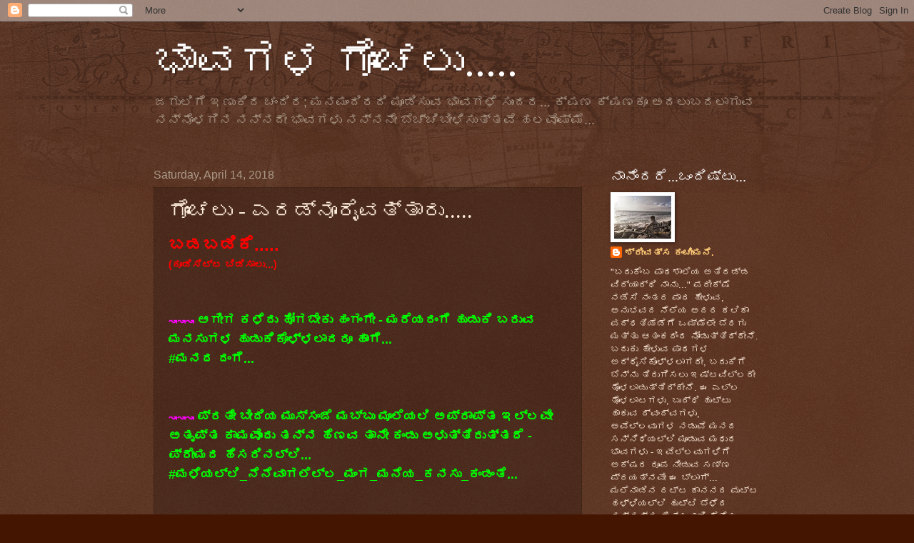

--- FILE ---
content_type: text/html; charset=UTF-8
request_url: http://bhaavagalagonchalu.blogspot.com/2018/04/blog-post_14.html
body_size: 32162
content:
<!DOCTYPE html>
<html class='v2' dir='ltr' lang='en'>
<head>
<link href='https://www.blogger.com/static/v1/widgets/335934321-css_bundle_v2.css' rel='stylesheet' type='text/css'/>
<meta content='width=1100' name='viewport'/>
<meta content='text/html; charset=UTF-8' http-equiv='Content-Type'/>
<meta content='blogger' name='generator'/>
<link href='http://bhaavagalagonchalu.blogspot.com/favicon.ico' rel='icon' type='image/x-icon'/>
<link href='http://bhaavagalagonchalu.blogspot.com/2018/04/blog-post_14.html' rel='canonical'/>
<link rel="alternate" type="application/atom+xml" title="ಭ&#3262;ವಗಳ ಗ&#3274;&#3202;ಚಲ&#3265;..... - Atom" href="http://bhaavagalagonchalu.blogspot.com/feeds/posts/default" />
<link rel="alternate" type="application/rss+xml" title="ಭ&#3262;ವಗಳ ಗ&#3274;&#3202;ಚಲ&#3265;..... - RSS" href="http://bhaavagalagonchalu.blogspot.com/feeds/posts/default?alt=rss" />
<link rel="service.post" type="application/atom+xml" title="ಭ&#3262;ವಗಳ ಗ&#3274;&#3202;ಚಲ&#3265;..... - Atom" href="https://www.blogger.com/feeds/4364008043521717149/posts/default" />

<link rel="alternate" type="application/atom+xml" title="ಭ&#3262;ವಗಳ ಗ&#3274;&#3202;ಚಲ&#3265;..... - Atom" href="http://bhaavagalagonchalu.blogspot.com/feeds/4776764022171386251/comments/default" />
<!--Can't find substitution for tag [blog.ieCssRetrofitLinks]-->
<meta content='http://bhaavagalagonchalu.blogspot.com/2018/04/blog-post_14.html' property='og:url'/>
<meta content='ಗೊಂಚಲು - ಎರಡ್ನೂರೈವತ್ತಾರು.....' property='og:title'/>
<meta content=' ಬಡಬಡಿಕೆ.....  (ಕೂಡಿಸಿಟ್ಟ ಬಿಡಿಸಾಲು...)    ↝↝↝  ಆಗೀಗ ಕಳೆದು ಹೋಗಬೇಕು ಹಂಗಂಗೇ - ಮರೆಯದಂಗೆ ಹುಡುಕಿ ಬರುವ ಮನಸುಗಳ ಹುಡುಕಿಕೊಳ್ಳಲಾದರೂ ಹಾಂಗೆ...  #ಮನದ ದಂಗೆ....' property='og:description'/>
<title>ಭ&#3262;ವಗಳ ಗ&#3274;&#3202;ಚಲ&#3265;.....: ಗ&#3274;&#3202;ಚಲ&#3265; - ಎರಡ&#3277;ನ&#3266;ರ&#3272;ವತ&#3277;ತ&#3262;ರ&#3265;.....</title>
<style id='page-skin-1' type='text/css'><!--
/*
-----------------------------------------------
Blogger Template Style
Name:     Watermark
Designer: Blogger
URL:      www.blogger.com
----------------------------------------------- */
/* Use this with templates/1ktemplate-*.html */
/* Content
----------------------------------------------- */
body {
font: normal normal 14px Arial, Tahoma, Helvetica, FreeSans, sans-serif;
color: #ffeedd;
background: #441500 url(https://resources.blogblog.com/blogblog/data/1kt/watermark/body_background_navigator.png) repeat scroll top left;
}
html body .content-outer {
min-width: 0;
max-width: 100%;
width: 100%;
}
.content-outer {
font-size: 92%;
}
a:link {
text-decoration:none;
color: #ffcc77;
}
a:visited {
text-decoration:none;
color: #ff8866;
}
a:hover {
text-decoration:underline;
color: #ffeecc;
}
.body-fauxcolumns .cap-top {
margin-top: 30px;
background: transparent url(https://resources.blogblog.com/blogblog/data/1kt/watermark/body_overlay_navigator.png) no-repeat scroll top center;
height: 256px;
}
.content-inner {
padding: 0;
}
/* Header
----------------------------------------------- */
.header-inner .Header .titlewrapper,
.header-inner .Header .descriptionwrapper {
padding-left: 20px;
padding-right: 20px;
}
.Header h1 {
font: normal normal 60px Georgia, Utopia, 'Palatino Linotype', Palatino, serif;
color: #ffffff;
text-shadow: 2px 2px rgba(0, 0, 0, .1);
}
.Header h1 a {
color: #ffffff;
}
.Header .description {
font-size: 140%;
color: #aa9988;
}
/* Tabs
----------------------------------------------- */
.tabs-inner .section {
margin: 0 20px;
}
.tabs-inner .PageList, .tabs-inner .LinkList, .tabs-inner .Labels {
margin-left: -11px;
margin-right: -11px;
background-color: transparent;
border-top: 0 solid #ffffff;
border-bottom: 0 solid #ffffff;
-moz-box-shadow: 0 0 0 rgba(0, 0, 0, .3);
-webkit-box-shadow: 0 0 0 rgba(0, 0, 0, .3);
-goog-ms-box-shadow: 0 0 0 rgba(0, 0, 0, .3);
box-shadow: 0 0 0 rgba(0, 0, 0, .3);
}
.tabs-inner .PageList .widget-content,
.tabs-inner .LinkList .widget-content,
.tabs-inner .Labels .widget-content {
margin: -3px -11px;
background: transparent none  no-repeat scroll right;
}
.tabs-inner .widget ul {
padding: 2px 25px;
max-height: 34px;
background: transparent none no-repeat scroll left;
}
.tabs-inner .widget li {
border: none;
}
.tabs-inner .widget li a {
display: inline-block;
padding: .25em 1em;
font: normal normal 20px Georgia, Utopia, 'Palatino Linotype', Palatino, serif;
color: #ffcc77;
border-right: 1px solid #776655;
}
.tabs-inner .widget li:first-child a {
border-left: 1px solid #776655;
}
.tabs-inner .widget li.selected a, .tabs-inner .widget li a:hover {
color: #ffffff;
}
/* Headings
----------------------------------------------- */
h2 {
font: normal normal 20px Georgia, Utopia, 'Palatino Linotype', Palatino, serif;
color: #ffffff;
margin: 0 0 .5em;
}
h2.date-header {
font: normal normal 16px Arial, Tahoma, Helvetica, FreeSans, sans-serif;
color: #aa9988;
}
/* Main
----------------------------------------------- */
.main-inner .column-center-inner,
.main-inner .column-left-inner,
.main-inner .column-right-inner {
padding: 0 5px;
}
.main-outer {
margin-top: 0;
background: transparent none no-repeat scroll top left;
}
.main-inner {
padding-top: 30px;
}
.main-cap-top {
position: relative;
}
.main-cap-top .cap-right {
position: absolute;
height: 0;
width: 100%;
bottom: 0;
background: transparent none repeat-x scroll bottom center;
}
.main-cap-top .cap-left {
position: absolute;
height: 245px;
width: 280px;
right: 0;
bottom: 0;
background: transparent none no-repeat scroll bottom left;
}
/* Posts
----------------------------------------------- */
.post-outer {
padding: 15px 20px;
margin: 0 0 25px;
background: transparent url(https://resources.blogblog.com/blogblog/data/1kt/watermark/post_background_navigator.png) repeat scroll top left;
_background-image: none;
border: dotted 1px #332211;
-moz-box-shadow: 0 0 0 rgba(0, 0, 0, .1);
-webkit-box-shadow: 0 0 0 rgba(0, 0, 0, .1);
-goog-ms-box-shadow: 0 0 0 rgba(0, 0, 0, .1);
box-shadow: 0 0 0 rgba(0, 0, 0, .1);
}
h3.post-title {
font: normal normal 30px Georgia, Utopia, 'Palatino Linotype', Palatino, serif;
margin: 0;
}
.comments h4 {
font: normal normal 30px Georgia, Utopia, 'Palatino Linotype', Palatino, serif;
margin: 1em 0 0;
}
.post-body {
font-size: 105%;
line-height: 1.5;
position: relative;
}
.post-header {
margin: 0 0 1em;
color: #aa9988;
}
.post-footer {
margin: 10px 0 0;
padding: 10px 0 0;
color: #aa9988;
border-top: dashed 1px #998877;
}
#blog-pager {
font-size: 140%
}
#comments .comment-author {
padding-top: 1.5em;
border-top: dashed 1px #998877;
background-position: 0 1.5em;
}
#comments .comment-author:first-child {
padding-top: 0;
border-top: none;
}
.avatar-image-container {
margin: .2em 0 0;
}
/* Comments
----------------------------------------------- */
.comments .comments-content .icon.blog-author {
background-repeat: no-repeat;
background-image: url([data-uri]);
}
.comments .comments-content .loadmore a {
border-top: 1px solid #998877;
border-bottom: 1px solid #998877;
}
.comments .continue {
border-top: 2px solid #998877;
}
/* Widgets
----------------------------------------------- */
.widget ul, .widget #ArchiveList ul.flat {
padding: 0;
list-style: none;
}
.widget ul li, .widget #ArchiveList ul.flat li {
padding: .35em 0;
text-indent: 0;
border-top: dashed 1px #998877;
}
.widget ul li:first-child, .widget #ArchiveList ul.flat li:first-child {
border-top: none;
}
.widget .post-body ul {
list-style: disc;
}
.widget .post-body ul li {
border: none;
}
.widget .zippy {
color: #998877;
}
.post-body img, .post-body .tr-caption-container, .Profile img, .Image img,
.BlogList .item-thumbnail img {
padding: 5px;
background: #fff;
-moz-box-shadow: 1px 1px 5px rgba(0, 0, 0, .5);
-webkit-box-shadow: 1px 1px 5px rgba(0, 0, 0, .5);
-goog-ms-box-shadow: 1px 1px 5px rgba(0, 0, 0, .5);
box-shadow: 1px 1px 5px rgba(0, 0, 0, .5);
}
.post-body img, .post-body .tr-caption-container {
padding: 8px;
}
.post-body .tr-caption-container {
color: #333333;
}
.post-body .tr-caption-container img {
padding: 0;
background: transparent;
border: none;
-moz-box-shadow: 0 0 0 rgba(0, 0, 0, .1);
-webkit-box-shadow: 0 0 0 rgba(0, 0, 0, .1);
-goog-ms-box-shadow: 0 0 0 rgba(0, 0, 0, .1);
box-shadow: 0 0 0 rgba(0, 0, 0, .1);
}
/* Footer
----------------------------------------------- */
.footer-outer {
color:#ffeedd;
background: #110000 url(https://resources.blogblog.com/blogblog/data/1kt/watermark/body_background_navigator.png) repeat scroll top left;
}
.footer-outer a {
color: #ffcc77;
}
.footer-outer a:visited {
color: #ff8866;
}
.footer-outer a:hover {
color: #ffeecc;
}
.footer-outer .widget h2 {
color: #ffffff;
}
/* Mobile
----------------------------------------------- */
body.mobile  {
background-size: 100% auto;
}
.mobile .body-fauxcolumn-outer {
background: transparent none repeat scroll top left;
}
html .mobile .mobile-date-outer {
border-bottom: none;
background: transparent url(https://resources.blogblog.com/blogblog/data/1kt/watermark/post_background_navigator.png) repeat scroll top left;
_background-image: none;
margin-bottom: 10px;
}
.mobile .main-inner .date-outer {
padding: 0;
}
.mobile .main-inner .date-header {
margin: 10px;
}
.mobile .main-cap-top {
z-index: -1;
}
.mobile .content-outer {
font-size: 100%;
}
.mobile .post-outer {
padding: 10px;
}
.mobile .main-cap-top .cap-left {
background: transparent none no-repeat scroll bottom left;
}
.mobile .body-fauxcolumns .cap-top {
margin: 0;
}
.mobile-link-button {
background: transparent url(https://resources.blogblog.com/blogblog/data/1kt/watermark/post_background_navigator.png) repeat scroll top left;
}
.mobile-link-button a:link, .mobile-link-button a:visited {
color: #ffcc77;
}
.mobile-index-date .date-header {
color: #aa9988;
}
.mobile-index-contents {
color: #ffeedd;
}
.mobile .tabs-inner .section {
margin: 0;
}
.mobile .tabs-inner .PageList {
margin-left: 0;
margin-right: 0;
}
.mobile .tabs-inner .PageList .widget-content {
margin: 0;
color: #ffffff;
background: transparent url(https://resources.blogblog.com/blogblog/data/1kt/watermark/post_background_navigator.png) repeat scroll top left;
}
.mobile .tabs-inner .PageList .widget-content .pagelist-arrow {
border-left: 1px solid #776655;
}

--></style>
<style id='template-skin-1' type='text/css'><!--
body {
min-width: 890px;
}
.content-outer, .content-fauxcolumn-outer, .region-inner {
min-width: 890px;
max-width: 890px;
_width: 890px;
}
.main-inner .columns {
padding-left: 0px;
padding-right: 250px;
}
.main-inner .fauxcolumn-center-outer {
left: 0px;
right: 250px;
/* IE6 does not respect left and right together */
_width: expression(this.parentNode.offsetWidth -
parseInt("0px") -
parseInt("250px") + 'px');
}
.main-inner .fauxcolumn-left-outer {
width: 0px;
}
.main-inner .fauxcolumn-right-outer {
width: 250px;
}
.main-inner .column-left-outer {
width: 0px;
right: 100%;
margin-left: -0px;
}
.main-inner .column-right-outer {
width: 250px;
margin-right: -250px;
}
#layout {
min-width: 0;
}
#layout .content-outer {
min-width: 0;
width: 800px;
}
#layout .region-inner {
min-width: 0;
width: auto;
}
body#layout div.add_widget {
padding: 8px;
}
body#layout div.add_widget a {
margin-left: 32px;
}
--></style>
<link href='https://www.blogger.com/dyn-css/authorization.css?targetBlogID=4364008043521717149&amp;zx=2f650e60-ea22-40fa-841a-554a71ab0fc5' media='none' onload='if(media!=&#39;all&#39;)media=&#39;all&#39;' rel='stylesheet'/><noscript><link href='https://www.blogger.com/dyn-css/authorization.css?targetBlogID=4364008043521717149&amp;zx=2f650e60-ea22-40fa-841a-554a71ab0fc5' rel='stylesheet'/></noscript>
<meta name='google-adsense-platform-account' content='ca-host-pub-1556223355139109'/>
<meta name='google-adsense-platform-domain' content='blogspot.com'/>

</head>
<body class='loading variant-navigator'>
<div class='navbar section' id='navbar' name='Navbar'><div class='widget Navbar' data-version='1' id='Navbar1'><script type="text/javascript">
    function setAttributeOnload(object, attribute, val) {
      if(window.addEventListener) {
        window.addEventListener('load',
          function(){ object[attribute] = val; }, false);
      } else {
        window.attachEvent('onload', function(){ object[attribute] = val; });
      }
    }
  </script>
<div id="navbar-iframe-container"></div>
<script type="text/javascript" src="https://apis.google.com/js/platform.js"></script>
<script type="text/javascript">
      gapi.load("gapi.iframes:gapi.iframes.style.bubble", function() {
        if (gapi.iframes && gapi.iframes.getContext) {
          gapi.iframes.getContext().openChild({
              url: 'https://www.blogger.com/navbar/4364008043521717149?po\x3d4776764022171386251\x26origin\x3dhttp://bhaavagalagonchalu.blogspot.com',
              where: document.getElementById("navbar-iframe-container"),
              id: "navbar-iframe"
          });
        }
      });
    </script><script type="text/javascript">
(function() {
var script = document.createElement('script');
script.type = 'text/javascript';
script.src = '//pagead2.googlesyndication.com/pagead/js/google_top_exp.js';
var head = document.getElementsByTagName('head')[0];
if (head) {
head.appendChild(script);
}})();
</script>
</div></div>
<div class='body-fauxcolumns'>
<div class='fauxcolumn-outer body-fauxcolumn-outer'>
<div class='cap-top'>
<div class='cap-left'></div>
<div class='cap-right'></div>
</div>
<div class='fauxborder-left'>
<div class='fauxborder-right'></div>
<div class='fauxcolumn-inner'>
</div>
</div>
<div class='cap-bottom'>
<div class='cap-left'></div>
<div class='cap-right'></div>
</div>
</div>
</div>
<div class='content'>
<div class='content-fauxcolumns'>
<div class='fauxcolumn-outer content-fauxcolumn-outer'>
<div class='cap-top'>
<div class='cap-left'></div>
<div class='cap-right'></div>
</div>
<div class='fauxborder-left'>
<div class='fauxborder-right'></div>
<div class='fauxcolumn-inner'>
</div>
</div>
<div class='cap-bottom'>
<div class='cap-left'></div>
<div class='cap-right'></div>
</div>
</div>
</div>
<div class='content-outer'>
<div class='content-cap-top cap-top'>
<div class='cap-left'></div>
<div class='cap-right'></div>
</div>
<div class='fauxborder-left content-fauxborder-left'>
<div class='fauxborder-right content-fauxborder-right'></div>
<div class='content-inner'>
<header>
<div class='header-outer'>
<div class='header-cap-top cap-top'>
<div class='cap-left'></div>
<div class='cap-right'></div>
</div>
<div class='fauxborder-left header-fauxborder-left'>
<div class='fauxborder-right header-fauxborder-right'></div>
<div class='region-inner header-inner'>
<div class='header section' id='header' name='Header'><div class='widget Header' data-version='1' id='Header1'>
<div id='header-inner'>
<div class='titlewrapper'>
<h1 class='title'>
<a href='http://bhaavagalagonchalu.blogspot.com/'>
ಭ&#3262;ವಗಳ ಗ&#3274;&#3202;ಚಲ&#3265;.....
</a>
</h1>
</div>
<div class='descriptionwrapper'>
<p class='description'><span>ಜಗ&#3265;ಲ&#3263;ಗ&#3270; ಇಣ&#3265;ಕ&#3263;ದ ಚ&#3202;ದ&#3263;ರ; ಮನಮ&#3202;ದ&#3263;ರದ&#3263; ಮ&#3266;ಡ&#3263;ಸ&#3265;ವ ಭ&#3262;ವಗಳ&#3270; ಸ&#3265;&#3202;ದರ...

ಕ&#3277;ಷಣ ಕ&#3277;ಷಣಕ&#3266; ಅದಲ&#3265;ಬದಲ&#3262;ಗ&#3265;ವ ನನ&#3277;ನ&#3274;ಳಗ&#3263;ನ ನನ&#3277;ನದ&#3271; ಭ&#3262;ವಗಳ&#3265; ನನ&#3277;ನನ&#3271; ಬ&#3270;ಚ&#3277;ಚ&#3263;ಬ&#3264;ಳ&#3263;ಸ&#3265;ತ&#3277;ತವ&#3270; ಹಲವ&#3274;ಮ&#3277;ಮ&#3270;...</span></p>
</div>
</div>
</div></div>
</div>
</div>
<div class='header-cap-bottom cap-bottom'>
<div class='cap-left'></div>
<div class='cap-right'></div>
</div>
</div>
</header>
<div class='tabs-outer'>
<div class='tabs-cap-top cap-top'>
<div class='cap-left'></div>
<div class='cap-right'></div>
</div>
<div class='fauxborder-left tabs-fauxborder-left'>
<div class='fauxborder-right tabs-fauxborder-right'></div>
<div class='region-inner tabs-inner'>
<div class='tabs no-items section' id='crosscol' name='Cross-Column'></div>
<div class='tabs no-items section' id='crosscol-overflow' name='Cross-Column 2'></div>
</div>
</div>
<div class='tabs-cap-bottom cap-bottom'>
<div class='cap-left'></div>
<div class='cap-right'></div>
</div>
</div>
<div class='main-outer'>
<div class='main-cap-top cap-top'>
<div class='cap-left'></div>
<div class='cap-right'></div>
</div>
<div class='fauxborder-left main-fauxborder-left'>
<div class='fauxborder-right main-fauxborder-right'></div>
<div class='region-inner main-inner'>
<div class='columns fauxcolumns'>
<div class='fauxcolumn-outer fauxcolumn-center-outer'>
<div class='cap-top'>
<div class='cap-left'></div>
<div class='cap-right'></div>
</div>
<div class='fauxborder-left'>
<div class='fauxborder-right'></div>
<div class='fauxcolumn-inner'>
</div>
</div>
<div class='cap-bottom'>
<div class='cap-left'></div>
<div class='cap-right'></div>
</div>
</div>
<div class='fauxcolumn-outer fauxcolumn-left-outer'>
<div class='cap-top'>
<div class='cap-left'></div>
<div class='cap-right'></div>
</div>
<div class='fauxborder-left'>
<div class='fauxborder-right'></div>
<div class='fauxcolumn-inner'>
</div>
</div>
<div class='cap-bottom'>
<div class='cap-left'></div>
<div class='cap-right'></div>
</div>
</div>
<div class='fauxcolumn-outer fauxcolumn-right-outer'>
<div class='cap-top'>
<div class='cap-left'></div>
<div class='cap-right'></div>
</div>
<div class='fauxborder-left'>
<div class='fauxborder-right'></div>
<div class='fauxcolumn-inner'>
</div>
</div>
<div class='cap-bottom'>
<div class='cap-left'></div>
<div class='cap-right'></div>
</div>
</div>
<!-- corrects IE6 width calculation -->
<div class='columns-inner'>
<div class='column-center-outer'>
<div class='column-center-inner'>
<div class='main section' id='main' name='Main'><div class='widget Blog' data-version='1' id='Blog1'>
<div class='blog-posts hfeed'>

          <div class="date-outer">
        
<h2 class='date-header'><span>Saturday, April 14, 2018</span></h2>

          <div class="date-posts">
        
<div class='post-outer'>
<div class='post hentry uncustomized-post-template' itemprop='blogPost' itemscope='itemscope' itemtype='http://schema.org/BlogPosting'>
<meta content='4364008043521717149' itemprop='blogId'/>
<meta content='4776764022171386251' itemprop='postId'/>
<a name='4776764022171386251'></a>
<h3 class='post-title entry-title' itemprop='name'>
ಗ&#3274;&#3202;ಚಲ&#3265; - ಎರಡ&#3277;ನ&#3266;ರ&#3272;ವತ&#3277;ತ&#3262;ರ&#3265;.....
</h3>
<div class='post-header'>
<div class='post-header-line-1'></div>
</div>
<div class='post-body entry-content' id='post-body-4776764022171386251' itemprop='description articleBody'>
<div dir="ltr" style="text-align: left;" trbidi="on">
<span style="color: red; font-size: x-large;"><b>ಬಡಬಡ&#3263;ಕ&#3270;.....</b></span><br />
<span style="color: red;"><b>(ಕ&#3266;ಡ&#3263;ಸ&#3263;ಟ&#3277;ಟ ಬ&#3263;ಡ&#3263;ಸ&#3262;ಲ&#3265;...)</b></span><br />
<span style="color: lime; font-size: large;"><b><br /></b></span>
<span style="color: lime; font-size: large;"><b><br /></b></span>
<b><span style="color: magenta;">&#8605;&#8605;&#8605;&nbsp;</span><span style="color: lime; font-size: large;">ಆಗ&#3264;ಗ ಕಳ&#3270;ದ&#3265; ಹ&#3275;ಗಬ&#3271;ಕ&#3265; ಹ&#3202;ಗ&#3202;ಗ&#3271; - ಮರ&#3270;ಯದ&#3202;ಗ&#3270; ಹ&#3265;ಡ&#3265;ಕ&#3263; ಬರ&#3265;ವ ಮನಸ&#3265;ಗಳ ಹ&#3265;ಡ&#3265;ಕ&#3263;ಕ&#3274;ಳ&#3277;ಳಲ&#3262;ದರ&#3266; ಹ&#3262;&#3202;ಗ&#3270;...</span></b><br />
<span style="color: lime; font-size: large;"><b>#ಮನದ ದ&#3202;ಗ&#3270;...</b></span><br />
<span style="color: lime; font-size: large;"><b><br /></b></span>
<span style="color: lime; font-size: large;"><b><br /></b></span>
<b><span style="color: magenta;">&#8605;&#8605;&#8605;&nbsp;</span></b><span style="color: lime; font-size: large;"><b>ಪ&#3277;ರತ&#3264;&nbsp;ಬ&#3264;ದ&#3263;ಯ ಮ&#3265;ಸ&#3277;ಸ&#3202;ಜ&#3270; ಮಬ&#3277;ಬ&#3265; ಮ&#3266;ಲ&#3270;ಯಲ&#3263; ಅಪ&#3277;ರ&#3262;ಪ&#3277;ತ ಇಲ&#3277;ಲವ&#3271; ಅತ&#3267;ಪ&#3277;ತ ಕ&#3262;ಮವ&#3274;&#3202;ದ&#3265; ತನ&#3277;ನ ಹ&#3270;ಣವ ತ&#3262;ನ&#3271; ಕ&#3202;ಡ&#3265; ಅಳ&#3265;ತ&#3277;ತ&#3263;ರ&#3265;ತ&#3277;ತದ&#3270; - ಪ&#3277;ರ&#3271;ಮದ ಹ&#3270;ಸರ&#3263;ನಲ&#3277;ಲ&#3263;...</b></span><br />
<span style="color: lime; font-size: large;"><b>#ಮಳ&#3270;ಯಲ&#3277;ಲ&#3263;_ನ&#3270;ನ&#3270;ವ&#3262;ಗಲ&#3270;ಲ&#3277;ಲ_ಮ&#3202;ಗ_ಮನ&#3270;ಯ_ಕನಸ&#3265;_ಕ&#3202;ಡ&#3202;ತ&#3270;...</b></span><br />
<span style="color: lime; font-size: large;"><b><br /></b></span>
<span style="color: lime; font-size: large;"><b><br /></b></span>
<b><span style="color: magenta;">&#8605;&#8605;&#8605;&nbsp;</span></b><span style="color: lime; font-size: large;"><b>ನಮ&#3277;ಮ ನ&#3270;ರ&#3270;ಳ&#3265; ನಮಗ&#3270; ನ&#3270;ರಳ&#3262;ಗ&#3265;ವ&#3265;ದ&#3263;ಲ&#3277;ಲ...</b></span><br />
<span style="color: lime; font-size: large;"><b><br /></b></span>
<span style="color: lime; font-size: large;"><b><br /></b></span>
<b><span style="color: magenta;">&#8605;&#8605;&#8605;&nbsp;</span></b><span style="color: lime; font-size: large;"><b>ಎದ&#3270;ಯ ಬಗ&#3277;ಗಡದ ನ&#3264;ರ&#3274;&#3202;ದ&#3263;ಗ&#3270; ಕಣ&#3277;ಣ ಪ&#3262;ಪ&#3270;ಯಲ&#3263; ಕ&#3262;ದ&#3263;ಟ&#3277;ಟ ನಗ&#3270;ಯ ಕಣಗಳ&#3265; ಕ&#3266;ಡ ಒ&#3202;ದ&#3270; ಬಣ&#3277;ಣದ ನ&#3264;ರ&#3262;ಗ&#3263; ಕ&#3270;ನ&#3277;ನ&#3270; ತ&#3275;ಯ&#3263;ಸ&#3265;ವ&#3262;ಗ ಮ&#3265;ಚ&#3277;ಚ&#3263;ಟ&#3277;ಟದ&#3277;ದ&#3271;ನ&#3265; ಬ&#3263;ಚ&#3277;ಚ&#3263;ಟ&#3277;ಟದ&#3277;ದ&#3271;ನ&#3265; - ಏನ ಭ&#3202;ಗ&#3263;ಸ&#3263; ಏನ ಹ&#3202;ಗ&#3263;ಸ&#3263;ದ&#3270;...</b></span><br />
<span style="color: lime; font-size: large;"><b><br /></b></span>
<span style="color: lime; font-size: large;"><b><br /></b></span>
<b><span style="color: magenta;">&#8605;&#8605;&#8605;&nbsp;</span></b><span style="color: lime; font-size: large;"><b>ಅರ&#3277;ಧ ಸತ&#3277;ಯ, ನ&#3263;ತ&#3277;ಯ ಅತ&#3267;ಪ&#3277;ತ&#3263;ಗಳ&#3271; ಇಲ&#3277;ಲ&#3263;ಯವ&#3270;ಲ&#3277;ಲವ&#3266; ಮತ&#3277;ತ&#3265; ಈ&nbsp;ನ&#3263;ತ&#3277;ಯ</b></span><b style="color: lime; font-size: x-large;">&nbsp;</b><span style="color: lime; font-size: large;"><b>ಸತ&#3277;ಯಗಳ&#3271; ಬದ&#3265;ಕ&#3263;ನ ವ&#3272;ವ&#3263;ಧ&#3277;ಯತ&#3270;ಯ ಹ&#3262;ಗ&#3266; ಸ&#3276;&#3202;ದರ&#3277;ಯದ ನ&#3263;ಜ ಮ&#3266;ಲ ಅನ&#3277;ನ&#3263;ಸ&#3265;ತ&#3277;ತ&#3270;...!!</b></span><br />
<span style="color: lime; font-size: large;"><b><br /></b></span>
<span style="color: lime; font-size: large;"><b><br /></b></span>
<b><span style="color: magenta;">&#8605;&#8605;&#8605;&nbsp;</span></b><span style="color: lime; font-size: large;"><b>ಬ&#3270;&#3202;ಕ&#3263;ಗ&#3263;ಟ&#3277;ಟ ಹ&#3270;ಣದ ನ&#3270;ತ&#3277;ತ&#3263; ಸ&#3263;ಡ&#3263;ದ ಸದ&#3277;ದ&#3265; ಹ&#3265;ಟ&#3277;ಟ&#3263;ಸ&#3263;ದ ನ&#3264;ರವದಲ&#3277;ಲ&#3263; ಹ&#3265;ಟ&#3277;ಟ&#3263;ನ ಗ&#3265;ಟ&#3277;ಟ&#3265; ಒಡ&#3270;ದ&#3202;ತ&#3270;ನ&#3263;ಸ&#3263; ಸ&#3262;ವ&#3263;ನ ಸನ&#3277;ನ&#3263;ಧ&#3263;ಯಲ&#3277;ಲ&#3263; ಬದ&#3265;ಕ&#3263;ನ ಭವ&#3277;ಯತ&#3270; ಕ&#3202;ಡದ&#3277;ದ&#3265; ನನ&#3277;ನ ಹ&#3265;ಚ&#3277;ಚ&#3263;ರಬಹ&#3265;ದ&#3262;...!!!</b></span><br />
<span style="color: lime; font-size: large;"><b><br /></b></span>
<span style="color: lime; font-size: large;"><b><br /></b></span>
<b><span style="color: magenta;">&#8605;&#8605;&#8605;&nbsp;</span></b><span style="color: lime; font-size: large;"><b>ಚ&#3202;ದ&#3277;ರನ&#3266;ರ ಸ&#3266;ಜ&#3263;ಗಲ&#3277;ಲ&#3265; ವಕ&#3277;ಷ ಶ&#3267;&#3202;ಗ - ಸ&#3265;ಖ&#3262;ಗ&#3277;ನ&#3263; ಮಡ&#3265; ಯ&#3275;ನ&#3263; ಸ&#3265;ಳ&#3263; - ವ&#3263;ಜ&#3267;&#3202;ಭ&#3263;ತ ವ&#3264;ರ&#3277;ಯದ ಉರ&#3263; ಕಮಟ&#3265; - ಅತ&#3267;ಪ&#3277;ತ ಕನಸಲ&#3277;ಲ&#3266; ಒ&#3202;ದ&#3265; ತ&#3267;ಪ&#3277;ತ ಸ&#3277;ಖಲನ...</b></span><br />
<span style="color: lime; font-size: large;"><b>#ಬದ&#3265;ಕ_ಮ&#3272;ಮ&#3262;ಟ...&nbsp;&nbsp;</b></span><br />
<span style="color: lime; font-size: large;"><b><br /></b></span>
<b><span style="color: yellow;">*** ಇಲ&#3277;ಲ&#3263;ನ ತ&#3265;&#3202;ಡ&#3265; ಭ&#3262;ವಗಳ&#3265; ಮ&#3265;&#3202;ದ&#3263;ನ ಯ&#3262;ವ&#3265;ದ&#3271; ಬರಹದಲ&#3277;ಲ&#3266; ಮತ&#3277;ತ&#3270; ಕ&#3262;ಣ&#3263;ಸ&#3264;ತ&#3265;...:)</span></b></div>
<div style='clear: both;'></div>
</div>
<div class='post-footer'>
<div class='post-footer-line post-footer-line-1'>
<span class='post-author vcard'>
Posted by
<span class='fn' itemprop='author' itemscope='itemscope' itemtype='http://schema.org/Person'>
<meta content='https://www.blogger.com/profile/00380941892271295496' itemprop='url'/>
<a class='g-profile' href='https://www.blogger.com/profile/00380941892271295496' rel='author' title='author profile'>
<span itemprop='name'>ಶ&#3277;ರ&#3264;ವತ&#3277;ಸ ಕ&#3202;ಚ&#3264;ಮನ&#3270;.</span>
</a>
</span>
</span>
<span class='post-timestamp'>
at
<meta content='http://bhaavagalagonchalu.blogspot.com/2018/04/blog-post_14.html' itemprop='url'/>
<a class='timestamp-link' href='http://bhaavagalagonchalu.blogspot.com/2018/04/blog-post_14.html' rel='bookmark' title='permanent link'><abbr class='published' itemprop='datePublished' title='2018-04-14T15:30:00+05:30'>3:30&#8239;PM</abbr></a>
</span>
<span class='post-comment-link'>
</span>
<span class='post-icons'>
<span class='item-control blog-admin pid-1393389179'>
<a href='https://www.blogger.com/post-edit.g?blogID=4364008043521717149&postID=4776764022171386251&from=pencil' title='Edit Post'>
<img alt='' class='icon-action' height='18' src='https://resources.blogblog.com/img/icon18_edit_allbkg.gif' width='18'/>
</a>
</span>
</span>
<div class='post-share-buttons goog-inline-block'>
<a class='goog-inline-block share-button sb-email' href='https://www.blogger.com/share-post.g?blogID=4364008043521717149&postID=4776764022171386251&target=email' target='_blank' title='Email This'><span class='share-button-link-text'>Email This</span></a><a class='goog-inline-block share-button sb-blog' href='https://www.blogger.com/share-post.g?blogID=4364008043521717149&postID=4776764022171386251&target=blog' onclick='window.open(this.href, "_blank", "height=270,width=475"); return false;' target='_blank' title='BlogThis!'><span class='share-button-link-text'>BlogThis!</span></a><a class='goog-inline-block share-button sb-twitter' href='https://www.blogger.com/share-post.g?blogID=4364008043521717149&postID=4776764022171386251&target=twitter' target='_blank' title='Share to X'><span class='share-button-link-text'>Share to X</span></a><a class='goog-inline-block share-button sb-facebook' href='https://www.blogger.com/share-post.g?blogID=4364008043521717149&postID=4776764022171386251&target=facebook' onclick='window.open(this.href, "_blank", "height=430,width=640"); return false;' target='_blank' title='Share to Facebook'><span class='share-button-link-text'>Share to Facebook</span></a><a class='goog-inline-block share-button sb-pinterest' href='https://www.blogger.com/share-post.g?blogID=4364008043521717149&postID=4776764022171386251&target=pinterest' target='_blank' title='Share to Pinterest'><span class='share-button-link-text'>Share to Pinterest</span></a>
</div>
</div>
<div class='post-footer-line post-footer-line-2'>
<span class='post-labels'>
</span>
</div>
<div class='post-footer-line post-footer-line-3'>
<span class='post-location'>
</span>
</div>
</div>
</div>
<div class='comments' id='comments'>
<a name='comments'></a>
<h4>No comments:</h4>
<div id='Blog1_comments-block-wrapper'>
<dl class='avatar-comment-indent' id='comments-block'>
</dl>
</div>
<p class='comment-footer'>
<div class='comment-form'>
<a name='comment-form'></a>
<h4 id='comment-post-message'>Post a Comment</h4>
<p>
</p>
<a href='https://www.blogger.com/comment/frame/4364008043521717149?po=4776764022171386251&hl=en&saa=85391&origin=http://bhaavagalagonchalu.blogspot.com' id='comment-editor-src'></a>
<iframe allowtransparency='true' class='blogger-iframe-colorize blogger-comment-from-post' frameborder='0' height='410px' id='comment-editor' name='comment-editor' src='' width='100%'></iframe>
<script src='https://www.blogger.com/static/v1/jsbin/2830521187-comment_from_post_iframe.js' type='text/javascript'></script>
<script type='text/javascript'>
      BLOG_CMT_createIframe('https://www.blogger.com/rpc_relay.html');
    </script>
</div>
</p>
</div>
</div>

        </div></div>
      
</div>
<div class='blog-pager' id='blog-pager'>
<span id='blog-pager-newer-link'>
<a class='blog-pager-newer-link' href='http://bhaavagalagonchalu.blogspot.com/2018/04/blog-post_21.html' id='Blog1_blog-pager-newer-link' title='Newer Post'>Newer Post</a>
</span>
<span id='blog-pager-older-link'>
<a class='blog-pager-older-link' href='http://bhaavagalagonchalu.blogspot.com/2018/04/blog-post_92.html' id='Blog1_blog-pager-older-link' title='Older Post'>Older Post</a>
</span>
<a class='home-link' href='http://bhaavagalagonchalu.blogspot.com/'>Home</a>
</div>
<div class='clear'></div>
<div class='post-feeds'>
<div class='feed-links'>
Subscribe to:
<a class='feed-link' href='http://bhaavagalagonchalu.blogspot.com/feeds/4776764022171386251/comments/default' target='_blank' type='application/atom+xml'>Post Comments (Atom)</a>
</div>
</div>
</div></div>
</div>
</div>
<div class='column-left-outer'>
<div class='column-left-inner'>
<aside>
</aside>
</div>
</div>
<div class='column-right-outer'>
<div class='column-right-inner'>
<aside>
<div class='sidebar section' id='sidebar-right-1'><div class='widget Profile' data-version='1' id='Profile1'>
<h2>ನ&#3262;ನ&#3270;&#3202;ದರ&#3270;...ಒ&#3202;ದ&#3263;ಷ&#3277;ಟ&#3265;...</h2>
<div class='widget-content'>
<a href='https://www.blogger.com/profile/00380941892271295496'><img alt='My photo' class='profile-img' height='60' src='//blogger.googleusercontent.com/img/b/R29vZ2xl/AVvXsEjRvJkCvJp-oMJx-ZkLLolLEFTFrCg11rm21WOkAsnP429Tw7ba1R_7E1K9lWSrP5Vy0XOBQAsUd-Qg7g7yTilScLPGzmrGrj2A61yo_IqFb_g6mm3IWQyuWiUEi4363A/s150/*' width='80'/></a>
<dl class='profile-datablock'>
<dt class='profile-data'>
<a class='profile-name-link g-profile' href='https://www.blogger.com/profile/00380941892271295496' rel='author' style='background-image: url(//www.blogger.com/img/logo-16.png);'>
ಶ&#3277;ರ&#3264;ವತ&#3277;ಸ ಕ&#3202;ಚ&#3264;ಮನ&#3270;.
</a>
</dt>
<dd class='profile-textblock'>"ಬದ&#3265;ಕ&#3270;&#3202;ಬ ಪ&#3262;ಠಶ&#3262;ಲ&#3270;ಯ ಅತ&#3263;ದಡ&#3277;ಡ ವ&#3263;ದ&#3277;ಯ&#3262;ರ&#3277;ಥ&#3263; ನ&#3262;ನ&#3265;..." ಪರ&#3264;ಕ&#3277;ಷ&#3270; ನಡ&#3270;ಸ&#3263; ನ&#3202;ತರ ಪ&#3262;ಠ ಹ&#3271;ಳ&#3265;ವ, ಅನ&#3265;ಭವದ ನ&#3270;ಲ&#3270;ಯ ಅದರ ಕಲ&#3263;ಕ&#3262; ಪದ&#3277;ಧತ&#3263;ಯ&#3270;ಡ&#3270;ಗ&#3270; ಒಮ&#3277;ಮ&#3270;ಲ&#3271; ಬ&#3270;ರಗ&#3265; ಮತ&#3277;ತ&#3265; ಆತ&#3202;ಕದ&#3263;&#3202;ದ ನ&#3275;ಡ&#3265;ತ&#3277;ತ&#3263;ದ&#3277;ದ&#3271;ನ&#3270;. ಬದ&#3265;ಕ&#3265; ಹ&#3271;ಳ&#3265;ವ ಪ&#3262;ಠಗಳ ಅರ&#3277;ಥ&#3272;ಸ&#3263;ಕ&#3274;ಳ&#3277;ಳಲ&#3262;ಗದ&#3271;, ಬದ&#3265;ಕ&#3263;ಗ&#3270; ಬ&#3270;ನ&#3277;ನ&#3265; ತ&#3263;ರ&#3265;ಗ&#3263;ಸಲ&#3265; ಇಷ&#3277;ಟವ&#3263;ಲ&#3277;ಲದ&#3271; ತ&#3274;ಳಲ&#3262;ಡ&#3265;ತ&#3277;ತ&#3263;ದ&#3277;ದ&#3271;ನ&#3270;. ಈ ಎಲ&#3277;ಲ ತ&#3274;ಳಲ&#3262;ಟಗಳ&#3265;, ಬ&#3265;ದ&#3277;ಧ&#3263; ಹ&#3265;ಟ&#3277;ಟ&#3265; ಹ&#3262;ಕ&#3265;ವ ದ&#3277;ವ&#3202;ದ&#3277;ವಗಳ&#3265;, ಅವ&#3270;ಲ&#3277;ಲವ&#3265;ಗಳ ನಡ&#3265;ವ&#3270; ಮನದ ಸನ&#3277;ನ&#3263;ಧ&#3263;ಯಲ&#3277;ಲ&#3263; ಮ&#3266;ಡ&#3265;ವ ಮಧ&#3265;ರ ಭ&#3262;ವಗಳ&#3265; - ಇವ&#3270;ಲ&#3277;ಲವ&#3265;ಗಳ&#3263;ಗ&#3270; ಅಕ&#3277;ಷರ ರ&#3266;ಪ ನ&#3264;ಡ&#3265;ವ ಸಣ&#3277;ಣ ಪ&#3277;ರಯತ&#3277;ನವ&#3271; ಈ ಬ&#3277;ಲ&#3262;ಗ&#3277;...


ಮಲ&#3270;ನ&#3262;ಡ&#3263;ನ ದಟ&#3277;ಟ ಕ&#3262;ನನದ ಪ&#3265;ಟ&#3277;ಟ ಹಳ&#3277;ಳ&#3263;ಯಲ&#3277;ಲ&#3263; ಹ&#3265;ಟ&#3277;ಟ&#3263; ಬ&#3270;ಳ&#3270;ದ ನನ&#3277;ನನ&#3277;ನ ತ&#3264;ವ&#3277;ರವ&#3262;ಗ&#3263; ಸ&#3270;ಳ&#3270;ದ&#3265; ಕ&#3262;ಡ&#3263;ದ ವ&#3263;ಷಯಗಳ&#3270;&#3202;ದರ&#3270; - ನಡ&#3265; ಮಧ&#3277;ಯ&#3262;ಹ&#3277;ನದ ಧ&#3275;ಮಳ&#3270;, ಸರ&#3263; ರ&#3262;ತ&#3277;ರ&#3263;ಯ ಬ&#3270;ಳದ&#3263;&#3202;ಗಳ&#3265;, 'ಹ&#3270;ಣ&#3277;ಣ&#3270;ದ&#3270;'ಯ ಚ&#3270;ಲ&#3265;ವ&#3265; ಮತ&#3277;ತ&#3265; 'ಹ&#3270;ಣ&#3277;ಮನ'ದ ಒಲವ&#3265;, ಬ&#3270;ರಗ&#3265; ಮ&#3266;ಡ&#3263;ಸ&#3265;ವ ವ&#3263;ಪರ&#3264;ತ ವ&#3272;ರ&#3265;ಧ&#3277;ಯಗಳ ಬದ&#3265;ಕ&#3265; ಮತ&#3277;ತ&#3265; ಹ&#3265;ಟ&#3277;ಟ&#3263;ನ&#3274;&#3202;ದ&#3263;ಗ&#3271; ಬ&#3270;ನ&#3277;ನ&#3265;ತಬ&#3277;ಬ&#3263; ಬ&#3202;ದ&#3265; ತಲ&#3277;ಲಣಗ&#3274;ಳ&#3263;ಸ&#3265;ವ ಸ&#3262;ವ&#3265;... ಹ&#3262;ಗ&#3262;ಗ&#3263; ಈ ಕ&#3265;ರ&#3263;ತ&#3271; ಜ&#3262;ಸ&#3277;ತ&#3263; ಬರ&#3270;ದ&#3263;ದ&#3277;ದರ&#3270; ಅದ&#3265; ನನ&#3277;ನ ತಪ&#3277;ಪಲ&#3277;ಲ... ಖ&#3265;ಷ&#3263;ಯ ರ&#3263;&#3202;ಗಣದ, ಕ&#3202;ಗ&#3270;ಡ&#3263;ಸ&#3265;ವ ತಲ&#3277;ಲಣದ, ಎನ&#3277;ನ&#3270;ದ&#3270;ಯ ಭ&#3262;ವಗಳ ಪದಗಳಲ&#3263; ಬ&#3263;ಚ&#3277;ಚ&#3263;ಡ&#3265;ವ ಪ&#3265;ಟ&#3277;ಟ ಪ&#3277;ರಯತ&#3277;ನ ನನ&#3277;ನದ&#3265;...
ಓದ&#3265;ವ ಒದ&#3277;ದ&#3262;ಟ ನ&#3263;ಮ&#3277;ಮದ&#3262;ಗಲ&#3263;...

:::
::
:

ಭ&#3262;ವ ಸ&#3202;ವಹನಕ&#3277;ಕ&#3270;:
kanchimane@gmail.com


:::೮೦೮೮೪೮೮೦೯೫:::

https://www.facebook.com/shrivatsa.kanchimane
</dd>
</dl>
<a class='profile-link' href='https://www.blogger.com/profile/00380941892271295496' rel='author'>View my complete profile</a>
<div class='clear'></div>
</div>
</div><div class='widget BlogArchive' data-version='1' id='BlogArchive1'>
<h2>ಗ&#3274;&#3202;ಚಲ&#3263;ನ&#3274;ಳಗ&#3270;...</h2>
<div class='widget-content'>
<div id='ArchiveList'>
<div id='BlogArchive1_ArchiveList'>
<ul class='hierarchy'>
<li class='archivedate collapsed'>
<a class='toggle' href='javascript:void(0)'>
<span class='zippy'>

        &#9658;&#160;
      
</span>
</a>
<a class='post-count-link' href='http://bhaavagalagonchalu.blogspot.com/2025/'>
2025
</a>
<span class='post-count' dir='ltr'>(27)</span>
<ul class='hierarchy'>
<li class='archivedate collapsed'>
<a class='toggle' href='javascript:void(0)'>
<span class='zippy'>

        &#9658;&#160;
      
</span>
</a>
<a class='post-count-link' href='http://bhaavagalagonchalu.blogspot.com/2025/12/'>
December
</a>
<span class='post-count' dir='ltr'>(5)</span>
</li>
</ul>
<ul class='hierarchy'>
<li class='archivedate collapsed'>
<a class='toggle' href='javascript:void(0)'>
<span class='zippy'>

        &#9658;&#160;
      
</span>
</a>
<a class='post-count-link' href='http://bhaavagalagonchalu.blogspot.com/2025/10/'>
October
</a>
<span class='post-count' dir='ltr'>(4)</span>
</li>
</ul>
<ul class='hierarchy'>
<li class='archivedate collapsed'>
<a class='toggle' href='javascript:void(0)'>
<span class='zippy'>

        &#9658;&#160;
      
</span>
</a>
<a class='post-count-link' href='http://bhaavagalagonchalu.blogspot.com/2025/09/'>
September
</a>
<span class='post-count' dir='ltr'>(3)</span>
</li>
</ul>
<ul class='hierarchy'>
<li class='archivedate collapsed'>
<a class='toggle' href='javascript:void(0)'>
<span class='zippy'>

        &#9658;&#160;
      
</span>
</a>
<a class='post-count-link' href='http://bhaavagalagonchalu.blogspot.com/2025/08/'>
August
</a>
<span class='post-count' dir='ltr'>(1)</span>
</li>
</ul>
<ul class='hierarchy'>
<li class='archivedate collapsed'>
<a class='toggle' href='javascript:void(0)'>
<span class='zippy'>

        &#9658;&#160;
      
</span>
</a>
<a class='post-count-link' href='http://bhaavagalagonchalu.blogspot.com/2025/07/'>
July
</a>
<span class='post-count' dir='ltr'>(1)</span>
</li>
</ul>
<ul class='hierarchy'>
<li class='archivedate collapsed'>
<a class='toggle' href='javascript:void(0)'>
<span class='zippy'>

        &#9658;&#160;
      
</span>
</a>
<a class='post-count-link' href='http://bhaavagalagonchalu.blogspot.com/2025/06/'>
June
</a>
<span class='post-count' dir='ltr'>(5)</span>
</li>
</ul>
<ul class='hierarchy'>
<li class='archivedate collapsed'>
<a class='toggle' href='javascript:void(0)'>
<span class='zippy'>

        &#9658;&#160;
      
</span>
</a>
<a class='post-count-link' href='http://bhaavagalagonchalu.blogspot.com/2025/04/'>
April
</a>
<span class='post-count' dir='ltr'>(2)</span>
</li>
</ul>
<ul class='hierarchy'>
<li class='archivedate collapsed'>
<a class='toggle' href='javascript:void(0)'>
<span class='zippy'>

        &#9658;&#160;
      
</span>
</a>
<a class='post-count-link' href='http://bhaavagalagonchalu.blogspot.com/2025/03/'>
March
</a>
<span class='post-count' dir='ltr'>(4)</span>
</li>
</ul>
<ul class='hierarchy'>
<li class='archivedate collapsed'>
<a class='toggle' href='javascript:void(0)'>
<span class='zippy'>

        &#9658;&#160;
      
</span>
</a>
<a class='post-count-link' href='http://bhaavagalagonchalu.blogspot.com/2025/02/'>
February
</a>
<span class='post-count' dir='ltr'>(1)</span>
</li>
</ul>
<ul class='hierarchy'>
<li class='archivedate collapsed'>
<a class='toggle' href='javascript:void(0)'>
<span class='zippy'>

        &#9658;&#160;
      
</span>
</a>
<a class='post-count-link' href='http://bhaavagalagonchalu.blogspot.com/2025/01/'>
January
</a>
<span class='post-count' dir='ltr'>(1)</span>
</li>
</ul>
</li>
</ul>
<ul class='hierarchy'>
<li class='archivedate collapsed'>
<a class='toggle' href='javascript:void(0)'>
<span class='zippy'>

        &#9658;&#160;
      
</span>
</a>
<a class='post-count-link' href='http://bhaavagalagonchalu.blogspot.com/2024/'>
2024
</a>
<span class='post-count' dir='ltr'>(28)</span>
<ul class='hierarchy'>
<li class='archivedate collapsed'>
<a class='toggle' href='javascript:void(0)'>
<span class='zippy'>

        &#9658;&#160;
      
</span>
</a>
<a class='post-count-link' href='http://bhaavagalagonchalu.blogspot.com/2024/12/'>
December
</a>
<span class='post-count' dir='ltr'>(5)</span>
</li>
</ul>
<ul class='hierarchy'>
<li class='archivedate collapsed'>
<a class='toggle' href='javascript:void(0)'>
<span class='zippy'>

        &#9658;&#160;
      
</span>
</a>
<a class='post-count-link' href='http://bhaavagalagonchalu.blogspot.com/2024/10/'>
October
</a>
<span class='post-count' dir='ltr'>(5)</span>
</li>
</ul>
<ul class='hierarchy'>
<li class='archivedate collapsed'>
<a class='toggle' href='javascript:void(0)'>
<span class='zippy'>

        &#9658;&#160;
      
</span>
</a>
<a class='post-count-link' href='http://bhaavagalagonchalu.blogspot.com/2024/09/'>
September
</a>
<span class='post-count' dir='ltr'>(4)</span>
</li>
</ul>
<ul class='hierarchy'>
<li class='archivedate collapsed'>
<a class='toggle' href='javascript:void(0)'>
<span class='zippy'>

        &#9658;&#160;
      
</span>
</a>
<a class='post-count-link' href='http://bhaavagalagonchalu.blogspot.com/2024/08/'>
August
</a>
<span class='post-count' dir='ltr'>(5)</span>
</li>
</ul>
<ul class='hierarchy'>
<li class='archivedate collapsed'>
<a class='toggle' href='javascript:void(0)'>
<span class='zippy'>

        &#9658;&#160;
      
</span>
</a>
<a class='post-count-link' href='http://bhaavagalagonchalu.blogspot.com/2024/07/'>
July
</a>
<span class='post-count' dir='ltr'>(1)</span>
</li>
</ul>
<ul class='hierarchy'>
<li class='archivedate collapsed'>
<a class='toggle' href='javascript:void(0)'>
<span class='zippy'>

        &#9658;&#160;
      
</span>
</a>
<a class='post-count-link' href='http://bhaavagalagonchalu.blogspot.com/2024/05/'>
May
</a>
<span class='post-count' dir='ltr'>(6)</span>
</li>
</ul>
<ul class='hierarchy'>
<li class='archivedate collapsed'>
<a class='toggle' href='javascript:void(0)'>
<span class='zippy'>

        &#9658;&#160;
      
</span>
</a>
<a class='post-count-link' href='http://bhaavagalagonchalu.blogspot.com/2024/02/'>
February
</a>
<span class='post-count' dir='ltr'>(1)</span>
</li>
</ul>
<ul class='hierarchy'>
<li class='archivedate collapsed'>
<a class='toggle' href='javascript:void(0)'>
<span class='zippy'>

        &#9658;&#160;
      
</span>
</a>
<a class='post-count-link' href='http://bhaavagalagonchalu.blogspot.com/2024/01/'>
January
</a>
<span class='post-count' dir='ltr'>(1)</span>
</li>
</ul>
</li>
</ul>
<ul class='hierarchy'>
<li class='archivedate collapsed'>
<a class='toggle' href='javascript:void(0)'>
<span class='zippy'>

        &#9658;&#160;
      
</span>
</a>
<a class='post-count-link' href='http://bhaavagalagonchalu.blogspot.com/2023/'>
2023
</a>
<span class='post-count' dir='ltr'>(27)</span>
<ul class='hierarchy'>
<li class='archivedate collapsed'>
<a class='toggle' href='javascript:void(0)'>
<span class='zippy'>

        &#9658;&#160;
      
</span>
</a>
<a class='post-count-link' href='http://bhaavagalagonchalu.blogspot.com/2023/12/'>
December
</a>
<span class='post-count' dir='ltr'>(2)</span>
</li>
</ul>
<ul class='hierarchy'>
<li class='archivedate collapsed'>
<a class='toggle' href='javascript:void(0)'>
<span class='zippy'>

        &#9658;&#160;
      
</span>
</a>
<a class='post-count-link' href='http://bhaavagalagonchalu.blogspot.com/2023/11/'>
November
</a>
<span class='post-count' dir='ltr'>(2)</span>
</li>
</ul>
<ul class='hierarchy'>
<li class='archivedate collapsed'>
<a class='toggle' href='javascript:void(0)'>
<span class='zippy'>

        &#9658;&#160;
      
</span>
</a>
<a class='post-count-link' href='http://bhaavagalagonchalu.blogspot.com/2023/09/'>
September
</a>
<span class='post-count' dir='ltr'>(4)</span>
</li>
</ul>
<ul class='hierarchy'>
<li class='archivedate collapsed'>
<a class='toggle' href='javascript:void(0)'>
<span class='zippy'>

        &#9658;&#160;
      
</span>
</a>
<a class='post-count-link' href='http://bhaavagalagonchalu.blogspot.com/2023/08/'>
August
</a>
<span class='post-count' dir='ltr'>(1)</span>
</li>
</ul>
<ul class='hierarchy'>
<li class='archivedate collapsed'>
<a class='toggle' href='javascript:void(0)'>
<span class='zippy'>

        &#9658;&#160;
      
</span>
</a>
<a class='post-count-link' href='http://bhaavagalagonchalu.blogspot.com/2023/07/'>
July
</a>
<span class='post-count' dir='ltr'>(3)</span>
</li>
</ul>
<ul class='hierarchy'>
<li class='archivedate collapsed'>
<a class='toggle' href='javascript:void(0)'>
<span class='zippy'>

        &#9658;&#160;
      
</span>
</a>
<a class='post-count-link' href='http://bhaavagalagonchalu.blogspot.com/2023/06/'>
June
</a>
<span class='post-count' dir='ltr'>(4)</span>
</li>
</ul>
<ul class='hierarchy'>
<li class='archivedate collapsed'>
<a class='toggle' href='javascript:void(0)'>
<span class='zippy'>

        &#9658;&#160;
      
</span>
</a>
<a class='post-count-link' href='http://bhaavagalagonchalu.blogspot.com/2023/03/'>
March
</a>
<span class='post-count' dir='ltr'>(5)</span>
</li>
</ul>
<ul class='hierarchy'>
<li class='archivedate collapsed'>
<a class='toggle' href='javascript:void(0)'>
<span class='zippy'>

        &#9658;&#160;
      
</span>
</a>
<a class='post-count-link' href='http://bhaavagalagonchalu.blogspot.com/2023/02/'>
February
</a>
<span class='post-count' dir='ltr'>(1)</span>
</li>
</ul>
<ul class='hierarchy'>
<li class='archivedate collapsed'>
<a class='toggle' href='javascript:void(0)'>
<span class='zippy'>

        &#9658;&#160;
      
</span>
</a>
<a class='post-count-link' href='http://bhaavagalagonchalu.blogspot.com/2023/01/'>
January
</a>
<span class='post-count' dir='ltr'>(5)</span>
</li>
</ul>
</li>
</ul>
<ul class='hierarchy'>
<li class='archivedate collapsed'>
<a class='toggle' href='javascript:void(0)'>
<span class='zippy'>

        &#9658;&#160;
      
</span>
</a>
<a class='post-count-link' href='http://bhaavagalagonchalu.blogspot.com/2022/'>
2022
</a>
<span class='post-count' dir='ltr'>(12)</span>
<ul class='hierarchy'>
<li class='archivedate collapsed'>
<a class='toggle' href='javascript:void(0)'>
<span class='zippy'>

        &#9658;&#160;
      
</span>
</a>
<a class='post-count-link' href='http://bhaavagalagonchalu.blogspot.com/2022/12/'>
December
</a>
<span class='post-count' dir='ltr'>(3)</span>
</li>
</ul>
<ul class='hierarchy'>
<li class='archivedate collapsed'>
<a class='toggle' href='javascript:void(0)'>
<span class='zippy'>

        &#9658;&#160;
      
</span>
</a>
<a class='post-count-link' href='http://bhaavagalagonchalu.blogspot.com/2022/09/'>
September
</a>
<span class='post-count' dir='ltr'>(2)</span>
</li>
</ul>
<ul class='hierarchy'>
<li class='archivedate collapsed'>
<a class='toggle' href='javascript:void(0)'>
<span class='zippy'>

        &#9658;&#160;
      
</span>
</a>
<a class='post-count-link' href='http://bhaavagalagonchalu.blogspot.com/2022/08/'>
August
</a>
<span class='post-count' dir='ltr'>(1)</span>
</li>
</ul>
<ul class='hierarchy'>
<li class='archivedate collapsed'>
<a class='toggle' href='javascript:void(0)'>
<span class='zippy'>

        &#9658;&#160;
      
</span>
</a>
<a class='post-count-link' href='http://bhaavagalagonchalu.blogspot.com/2022/07/'>
July
</a>
<span class='post-count' dir='ltr'>(3)</span>
</li>
</ul>
<ul class='hierarchy'>
<li class='archivedate collapsed'>
<a class='toggle' href='javascript:void(0)'>
<span class='zippy'>

        &#9658;&#160;
      
</span>
</a>
<a class='post-count-link' href='http://bhaavagalagonchalu.blogspot.com/2022/04/'>
April
</a>
<span class='post-count' dir='ltr'>(2)</span>
</li>
</ul>
<ul class='hierarchy'>
<li class='archivedate collapsed'>
<a class='toggle' href='javascript:void(0)'>
<span class='zippy'>

        &#9658;&#160;
      
</span>
</a>
<a class='post-count-link' href='http://bhaavagalagonchalu.blogspot.com/2022/01/'>
January
</a>
<span class='post-count' dir='ltr'>(1)</span>
</li>
</ul>
</li>
</ul>
<ul class='hierarchy'>
<li class='archivedate collapsed'>
<a class='toggle' href='javascript:void(0)'>
<span class='zippy'>

        &#9658;&#160;
      
</span>
</a>
<a class='post-count-link' href='http://bhaavagalagonchalu.blogspot.com/2021/'>
2021
</a>
<span class='post-count' dir='ltr'>(29)</span>
<ul class='hierarchy'>
<li class='archivedate collapsed'>
<a class='toggle' href='javascript:void(0)'>
<span class='zippy'>

        &#9658;&#160;
      
</span>
</a>
<a class='post-count-link' href='http://bhaavagalagonchalu.blogspot.com/2021/12/'>
December
</a>
<span class='post-count' dir='ltr'>(2)</span>
</li>
</ul>
<ul class='hierarchy'>
<li class='archivedate collapsed'>
<a class='toggle' href='javascript:void(0)'>
<span class='zippy'>

        &#9658;&#160;
      
</span>
</a>
<a class='post-count-link' href='http://bhaavagalagonchalu.blogspot.com/2021/11/'>
November
</a>
<span class='post-count' dir='ltr'>(2)</span>
</li>
</ul>
<ul class='hierarchy'>
<li class='archivedate collapsed'>
<a class='toggle' href='javascript:void(0)'>
<span class='zippy'>

        &#9658;&#160;
      
</span>
</a>
<a class='post-count-link' href='http://bhaavagalagonchalu.blogspot.com/2021/10/'>
October
</a>
<span class='post-count' dir='ltr'>(2)</span>
</li>
</ul>
<ul class='hierarchy'>
<li class='archivedate collapsed'>
<a class='toggle' href='javascript:void(0)'>
<span class='zippy'>

        &#9658;&#160;
      
</span>
</a>
<a class='post-count-link' href='http://bhaavagalagonchalu.blogspot.com/2021/09/'>
September
</a>
<span class='post-count' dir='ltr'>(2)</span>
</li>
</ul>
<ul class='hierarchy'>
<li class='archivedate collapsed'>
<a class='toggle' href='javascript:void(0)'>
<span class='zippy'>

        &#9658;&#160;
      
</span>
</a>
<a class='post-count-link' href='http://bhaavagalagonchalu.blogspot.com/2021/08/'>
August
</a>
<span class='post-count' dir='ltr'>(1)</span>
</li>
</ul>
<ul class='hierarchy'>
<li class='archivedate collapsed'>
<a class='toggle' href='javascript:void(0)'>
<span class='zippy'>

        &#9658;&#160;
      
</span>
</a>
<a class='post-count-link' href='http://bhaavagalagonchalu.blogspot.com/2021/07/'>
July
</a>
<span class='post-count' dir='ltr'>(3)</span>
</li>
</ul>
<ul class='hierarchy'>
<li class='archivedate collapsed'>
<a class='toggle' href='javascript:void(0)'>
<span class='zippy'>

        &#9658;&#160;
      
</span>
</a>
<a class='post-count-link' href='http://bhaavagalagonchalu.blogspot.com/2021/06/'>
June
</a>
<span class='post-count' dir='ltr'>(3)</span>
</li>
</ul>
<ul class='hierarchy'>
<li class='archivedate collapsed'>
<a class='toggle' href='javascript:void(0)'>
<span class='zippy'>

        &#9658;&#160;
      
</span>
</a>
<a class='post-count-link' href='http://bhaavagalagonchalu.blogspot.com/2021/05/'>
May
</a>
<span class='post-count' dir='ltr'>(3)</span>
</li>
</ul>
<ul class='hierarchy'>
<li class='archivedate collapsed'>
<a class='toggle' href='javascript:void(0)'>
<span class='zippy'>

        &#9658;&#160;
      
</span>
</a>
<a class='post-count-link' href='http://bhaavagalagonchalu.blogspot.com/2021/04/'>
April
</a>
<span class='post-count' dir='ltr'>(1)</span>
</li>
</ul>
<ul class='hierarchy'>
<li class='archivedate collapsed'>
<a class='toggle' href='javascript:void(0)'>
<span class='zippy'>

        &#9658;&#160;
      
</span>
</a>
<a class='post-count-link' href='http://bhaavagalagonchalu.blogspot.com/2021/03/'>
March
</a>
<span class='post-count' dir='ltr'>(4)</span>
</li>
</ul>
<ul class='hierarchy'>
<li class='archivedate collapsed'>
<a class='toggle' href='javascript:void(0)'>
<span class='zippy'>

        &#9658;&#160;
      
</span>
</a>
<a class='post-count-link' href='http://bhaavagalagonchalu.blogspot.com/2021/02/'>
February
</a>
<span class='post-count' dir='ltr'>(1)</span>
</li>
</ul>
<ul class='hierarchy'>
<li class='archivedate collapsed'>
<a class='toggle' href='javascript:void(0)'>
<span class='zippy'>

        &#9658;&#160;
      
</span>
</a>
<a class='post-count-link' href='http://bhaavagalagonchalu.blogspot.com/2021/01/'>
January
</a>
<span class='post-count' dir='ltr'>(5)</span>
</li>
</ul>
</li>
</ul>
<ul class='hierarchy'>
<li class='archivedate collapsed'>
<a class='toggle' href='javascript:void(0)'>
<span class='zippy'>

        &#9658;&#160;
      
</span>
</a>
<a class='post-count-link' href='http://bhaavagalagonchalu.blogspot.com/2020/'>
2020
</a>
<span class='post-count' dir='ltr'>(39)</span>
<ul class='hierarchy'>
<li class='archivedate collapsed'>
<a class='toggle' href='javascript:void(0)'>
<span class='zippy'>

        &#9658;&#160;
      
</span>
</a>
<a class='post-count-link' href='http://bhaavagalagonchalu.blogspot.com/2020/12/'>
December
</a>
<span class='post-count' dir='ltr'>(3)</span>
</li>
</ul>
<ul class='hierarchy'>
<li class='archivedate collapsed'>
<a class='toggle' href='javascript:void(0)'>
<span class='zippy'>

        &#9658;&#160;
      
</span>
</a>
<a class='post-count-link' href='http://bhaavagalagonchalu.blogspot.com/2020/11/'>
November
</a>
<span class='post-count' dir='ltr'>(4)</span>
</li>
</ul>
<ul class='hierarchy'>
<li class='archivedate collapsed'>
<a class='toggle' href='javascript:void(0)'>
<span class='zippy'>

        &#9658;&#160;
      
</span>
</a>
<a class='post-count-link' href='http://bhaavagalagonchalu.blogspot.com/2020/10/'>
October
</a>
<span class='post-count' dir='ltr'>(4)</span>
</li>
</ul>
<ul class='hierarchy'>
<li class='archivedate collapsed'>
<a class='toggle' href='javascript:void(0)'>
<span class='zippy'>

        &#9658;&#160;
      
</span>
</a>
<a class='post-count-link' href='http://bhaavagalagonchalu.blogspot.com/2020/09/'>
September
</a>
<span class='post-count' dir='ltr'>(3)</span>
</li>
</ul>
<ul class='hierarchy'>
<li class='archivedate collapsed'>
<a class='toggle' href='javascript:void(0)'>
<span class='zippy'>

        &#9658;&#160;
      
</span>
</a>
<a class='post-count-link' href='http://bhaavagalagonchalu.blogspot.com/2020/08/'>
August
</a>
<span class='post-count' dir='ltr'>(1)</span>
</li>
</ul>
<ul class='hierarchy'>
<li class='archivedate collapsed'>
<a class='toggle' href='javascript:void(0)'>
<span class='zippy'>

        &#9658;&#160;
      
</span>
</a>
<a class='post-count-link' href='http://bhaavagalagonchalu.blogspot.com/2020/07/'>
July
</a>
<span class='post-count' dir='ltr'>(3)</span>
</li>
</ul>
<ul class='hierarchy'>
<li class='archivedate collapsed'>
<a class='toggle' href='javascript:void(0)'>
<span class='zippy'>

        &#9658;&#160;
      
</span>
</a>
<a class='post-count-link' href='http://bhaavagalagonchalu.blogspot.com/2020/06/'>
June
</a>
<span class='post-count' dir='ltr'>(4)</span>
</li>
</ul>
<ul class='hierarchy'>
<li class='archivedate collapsed'>
<a class='toggle' href='javascript:void(0)'>
<span class='zippy'>

        &#9658;&#160;
      
</span>
</a>
<a class='post-count-link' href='http://bhaavagalagonchalu.blogspot.com/2020/05/'>
May
</a>
<span class='post-count' dir='ltr'>(4)</span>
</li>
</ul>
<ul class='hierarchy'>
<li class='archivedate collapsed'>
<a class='toggle' href='javascript:void(0)'>
<span class='zippy'>

        &#9658;&#160;
      
</span>
</a>
<a class='post-count-link' href='http://bhaavagalagonchalu.blogspot.com/2020/04/'>
April
</a>
<span class='post-count' dir='ltr'>(3)</span>
</li>
</ul>
<ul class='hierarchy'>
<li class='archivedate collapsed'>
<a class='toggle' href='javascript:void(0)'>
<span class='zippy'>

        &#9658;&#160;
      
</span>
</a>
<a class='post-count-link' href='http://bhaavagalagonchalu.blogspot.com/2020/03/'>
March
</a>
<span class='post-count' dir='ltr'>(3)</span>
</li>
</ul>
<ul class='hierarchy'>
<li class='archivedate collapsed'>
<a class='toggle' href='javascript:void(0)'>
<span class='zippy'>

        &#9658;&#160;
      
</span>
</a>
<a class='post-count-link' href='http://bhaavagalagonchalu.blogspot.com/2020/02/'>
February
</a>
<span class='post-count' dir='ltr'>(2)</span>
</li>
</ul>
<ul class='hierarchy'>
<li class='archivedate collapsed'>
<a class='toggle' href='javascript:void(0)'>
<span class='zippy'>

        &#9658;&#160;
      
</span>
</a>
<a class='post-count-link' href='http://bhaavagalagonchalu.blogspot.com/2020/01/'>
January
</a>
<span class='post-count' dir='ltr'>(5)</span>
</li>
</ul>
</li>
</ul>
<ul class='hierarchy'>
<li class='archivedate collapsed'>
<a class='toggle' href='javascript:void(0)'>
<span class='zippy'>

        &#9658;&#160;
      
</span>
</a>
<a class='post-count-link' href='http://bhaavagalagonchalu.blogspot.com/2019/'>
2019
</a>
<span class='post-count' dir='ltr'>(29)</span>
<ul class='hierarchy'>
<li class='archivedate collapsed'>
<a class='toggle' href='javascript:void(0)'>
<span class='zippy'>

        &#9658;&#160;
      
</span>
</a>
<a class='post-count-link' href='http://bhaavagalagonchalu.blogspot.com/2019/12/'>
December
</a>
<span class='post-count' dir='ltr'>(3)</span>
</li>
</ul>
<ul class='hierarchy'>
<li class='archivedate collapsed'>
<a class='toggle' href='javascript:void(0)'>
<span class='zippy'>

        &#9658;&#160;
      
</span>
</a>
<a class='post-count-link' href='http://bhaavagalagonchalu.blogspot.com/2019/11/'>
November
</a>
<span class='post-count' dir='ltr'>(3)</span>
</li>
</ul>
<ul class='hierarchy'>
<li class='archivedate collapsed'>
<a class='toggle' href='javascript:void(0)'>
<span class='zippy'>

        &#9658;&#160;
      
</span>
</a>
<a class='post-count-link' href='http://bhaavagalagonchalu.blogspot.com/2019/10/'>
October
</a>
<span class='post-count' dir='ltr'>(3)</span>
</li>
</ul>
<ul class='hierarchy'>
<li class='archivedate collapsed'>
<a class='toggle' href='javascript:void(0)'>
<span class='zippy'>

        &#9658;&#160;
      
</span>
</a>
<a class='post-count-link' href='http://bhaavagalagonchalu.blogspot.com/2019/09/'>
September
</a>
<span class='post-count' dir='ltr'>(2)</span>
</li>
</ul>
<ul class='hierarchy'>
<li class='archivedate collapsed'>
<a class='toggle' href='javascript:void(0)'>
<span class='zippy'>

        &#9658;&#160;
      
</span>
</a>
<a class='post-count-link' href='http://bhaavagalagonchalu.blogspot.com/2019/08/'>
August
</a>
<span class='post-count' dir='ltr'>(1)</span>
</li>
</ul>
<ul class='hierarchy'>
<li class='archivedate collapsed'>
<a class='toggle' href='javascript:void(0)'>
<span class='zippy'>

        &#9658;&#160;
      
</span>
</a>
<a class='post-count-link' href='http://bhaavagalagonchalu.blogspot.com/2019/07/'>
July
</a>
<span class='post-count' dir='ltr'>(2)</span>
</li>
</ul>
<ul class='hierarchy'>
<li class='archivedate collapsed'>
<a class='toggle' href='javascript:void(0)'>
<span class='zippy'>

        &#9658;&#160;
      
</span>
</a>
<a class='post-count-link' href='http://bhaavagalagonchalu.blogspot.com/2019/06/'>
June
</a>
<span class='post-count' dir='ltr'>(5)</span>
</li>
</ul>
<ul class='hierarchy'>
<li class='archivedate collapsed'>
<a class='toggle' href='javascript:void(0)'>
<span class='zippy'>

        &#9658;&#160;
      
</span>
</a>
<a class='post-count-link' href='http://bhaavagalagonchalu.blogspot.com/2019/05/'>
May
</a>
<span class='post-count' dir='ltr'>(1)</span>
</li>
</ul>
<ul class='hierarchy'>
<li class='archivedate collapsed'>
<a class='toggle' href='javascript:void(0)'>
<span class='zippy'>

        &#9658;&#160;
      
</span>
</a>
<a class='post-count-link' href='http://bhaavagalagonchalu.blogspot.com/2019/04/'>
April
</a>
<span class='post-count' dir='ltr'>(1)</span>
</li>
</ul>
<ul class='hierarchy'>
<li class='archivedate collapsed'>
<a class='toggle' href='javascript:void(0)'>
<span class='zippy'>

        &#9658;&#160;
      
</span>
</a>
<a class='post-count-link' href='http://bhaavagalagonchalu.blogspot.com/2019/03/'>
March
</a>
<span class='post-count' dir='ltr'>(3)</span>
</li>
</ul>
<ul class='hierarchy'>
<li class='archivedate collapsed'>
<a class='toggle' href='javascript:void(0)'>
<span class='zippy'>

        &#9658;&#160;
      
</span>
</a>
<a class='post-count-link' href='http://bhaavagalagonchalu.blogspot.com/2019/02/'>
February
</a>
<span class='post-count' dir='ltr'>(1)</span>
</li>
</ul>
<ul class='hierarchy'>
<li class='archivedate collapsed'>
<a class='toggle' href='javascript:void(0)'>
<span class='zippy'>

        &#9658;&#160;
      
</span>
</a>
<a class='post-count-link' href='http://bhaavagalagonchalu.blogspot.com/2019/01/'>
January
</a>
<span class='post-count' dir='ltr'>(4)</span>
</li>
</ul>
</li>
</ul>
<ul class='hierarchy'>
<li class='archivedate expanded'>
<a class='toggle' href='javascript:void(0)'>
<span class='zippy toggle-open'>

        &#9660;&#160;
      
</span>
</a>
<a class='post-count-link' href='http://bhaavagalagonchalu.blogspot.com/2018/'>
2018
</a>
<span class='post-count' dir='ltr'>(44)</span>
<ul class='hierarchy'>
<li class='archivedate collapsed'>
<a class='toggle' href='javascript:void(0)'>
<span class='zippy'>

        &#9658;&#160;
      
</span>
</a>
<a class='post-count-link' href='http://bhaavagalagonchalu.blogspot.com/2018/12/'>
December
</a>
<span class='post-count' dir='ltr'>(6)</span>
</li>
</ul>
<ul class='hierarchy'>
<li class='archivedate collapsed'>
<a class='toggle' href='javascript:void(0)'>
<span class='zippy'>

        &#9658;&#160;
      
</span>
</a>
<a class='post-count-link' href='http://bhaavagalagonchalu.blogspot.com/2018/11/'>
November
</a>
<span class='post-count' dir='ltr'>(5)</span>
</li>
</ul>
<ul class='hierarchy'>
<li class='archivedate collapsed'>
<a class='toggle' href='javascript:void(0)'>
<span class='zippy'>

        &#9658;&#160;
      
</span>
</a>
<a class='post-count-link' href='http://bhaavagalagonchalu.blogspot.com/2018/10/'>
October
</a>
<span class='post-count' dir='ltr'>(3)</span>
</li>
</ul>
<ul class='hierarchy'>
<li class='archivedate collapsed'>
<a class='toggle' href='javascript:void(0)'>
<span class='zippy'>

        &#9658;&#160;
      
</span>
</a>
<a class='post-count-link' href='http://bhaavagalagonchalu.blogspot.com/2018/09/'>
September
</a>
<span class='post-count' dir='ltr'>(6)</span>
</li>
</ul>
<ul class='hierarchy'>
<li class='archivedate collapsed'>
<a class='toggle' href='javascript:void(0)'>
<span class='zippy'>

        &#9658;&#160;
      
</span>
</a>
<a class='post-count-link' href='http://bhaavagalagonchalu.blogspot.com/2018/08/'>
August
</a>
<span class='post-count' dir='ltr'>(1)</span>
</li>
</ul>
<ul class='hierarchy'>
<li class='archivedate collapsed'>
<a class='toggle' href='javascript:void(0)'>
<span class='zippy'>

        &#9658;&#160;
      
</span>
</a>
<a class='post-count-link' href='http://bhaavagalagonchalu.blogspot.com/2018/07/'>
July
</a>
<span class='post-count' dir='ltr'>(5)</span>
</li>
</ul>
<ul class='hierarchy'>
<li class='archivedate collapsed'>
<a class='toggle' href='javascript:void(0)'>
<span class='zippy'>

        &#9658;&#160;
      
</span>
</a>
<a class='post-count-link' href='http://bhaavagalagonchalu.blogspot.com/2018/06/'>
June
</a>
<span class='post-count' dir='ltr'>(3)</span>
</li>
</ul>
<ul class='hierarchy'>
<li class='archivedate collapsed'>
<a class='toggle' href='javascript:void(0)'>
<span class='zippy'>

        &#9658;&#160;
      
</span>
</a>
<a class='post-count-link' href='http://bhaavagalagonchalu.blogspot.com/2018/05/'>
May
</a>
<span class='post-count' dir='ltr'>(2)</span>
</li>
</ul>
<ul class='hierarchy'>
<li class='archivedate expanded'>
<a class='toggle' href='javascript:void(0)'>
<span class='zippy toggle-open'>

        &#9660;&#160;
      
</span>
</a>
<a class='post-count-link' href='http://bhaavagalagonchalu.blogspot.com/2018/04/'>
April
</a>
<span class='post-count' dir='ltr'>(5)</span>
<ul class='posts'>
<li><a href='http://bhaavagalagonchalu.blogspot.com/2018/04/blog-post_21.html'>ಗ&#3274;&#3202;ಚಲ&#3265; - ಎರಡ&#3277;ನ&#3266;ರ&#3272;ವತ&#3277;ತ&#3271;ಳ&#3265;.....</a></li>
<li><a href='http://bhaavagalagonchalu.blogspot.com/2018/04/blog-post_14.html'>ಗ&#3274;&#3202;ಚಲ&#3265; - ಎರಡ&#3277;ನ&#3266;ರ&#3272;ವತ&#3277;ತ&#3262;ರ&#3265;.....</a></li>
<li><a href='http://bhaavagalagonchalu.blogspot.com/2018/04/blog-post_92.html'>ಗ&#3274;&#3202;ಚಲ&#3265; - ಎರಡ&#3277;ನ&#3266;ರ&#3272;ವತ&#3277;ತ&#3272;ದ&#3265;.....</a></li>
<li><a href='http://bhaavagalagonchalu.blogspot.com/2018/04/blog-post_74.html'>ಗ&#3274;&#3202;ಚಲ&#3265; - ಎರಡ&#3277;ನ&#3266;ರ&#3272;ವತ&#3277;ನ&#3262;ಕ&#3265;.....</a></li>
<li><a href='http://bhaavagalagonchalu.blogspot.com/2018/04/blog-post.html'>ಗ&#3274;&#3202;ಚಲ&#3265; - ಎರಡ&#3277;ನ&#3266;ರ&#3272;ವತ&#3277;ಮ&#3266;ರ&#3265;.....</a></li>
</ul>
</li>
</ul>
<ul class='hierarchy'>
<li class='archivedate collapsed'>
<a class='toggle' href='javascript:void(0)'>
<span class='zippy'>

        &#9658;&#160;
      
</span>
</a>
<a class='post-count-link' href='http://bhaavagalagonchalu.blogspot.com/2018/03/'>
March
</a>
<span class='post-count' dir='ltr'>(2)</span>
</li>
</ul>
<ul class='hierarchy'>
<li class='archivedate collapsed'>
<a class='toggle' href='javascript:void(0)'>
<span class='zippy'>

        &#9658;&#160;
      
</span>
</a>
<a class='post-count-link' href='http://bhaavagalagonchalu.blogspot.com/2018/02/'>
February
</a>
<span class='post-count' dir='ltr'>(2)</span>
</li>
</ul>
<ul class='hierarchy'>
<li class='archivedate collapsed'>
<a class='toggle' href='javascript:void(0)'>
<span class='zippy'>

        &#9658;&#160;
      
</span>
</a>
<a class='post-count-link' href='http://bhaavagalagonchalu.blogspot.com/2018/01/'>
January
</a>
<span class='post-count' dir='ltr'>(4)</span>
</li>
</ul>
</li>
</ul>
<ul class='hierarchy'>
<li class='archivedate collapsed'>
<a class='toggle' href='javascript:void(0)'>
<span class='zippy'>

        &#9658;&#160;
      
</span>
</a>
<a class='post-count-link' href='http://bhaavagalagonchalu.blogspot.com/2017/'>
2017
</a>
<span class='post-count' dir='ltr'>(42)</span>
<ul class='hierarchy'>
<li class='archivedate collapsed'>
<a class='toggle' href='javascript:void(0)'>
<span class='zippy'>

        &#9658;&#160;
      
</span>
</a>
<a class='post-count-link' href='http://bhaavagalagonchalu.blogspot.com/2017/12/'>
December
</a>
<span class='post-count' dir='ltr'>(7)</span>
</li>
</ul>
<ul class='hierarchy'>
<li class='archivedate collapsed'>
<a class='toggle' href='javascript:void(0)'>
<span class='zippy'>

        &#9658;&#160;
      
</span>
</a>
<a class='post-count-link' href='http://bhaavagalagonchalu.blogspot.com/2017/11/'>
November
</a>
<span class='post-count' dir='ltr'>(3)</span>
</li>
</ul>
<ul class='hierarchy'>
<li class='archivedate collapsed'>
<a class='toggle' href='javascript:void(0)'>
<span class='zippy'>

        &#9658;&#160;
      
</span>
</a>
<a class='post-count-link' href='http://bhaavagalagonchalu.blogspot.com/2017/10/'>
October
</a>
<span class='post-count' dir='ltr'>(3)</span>
</li>
</ul>
<ul class='hierarchy'>
<li class='archivedate collapsed'>
<a class='toggle' href='javascript:void(0)'>
<span class='zippy'>

        &#9658;&#160;
      
</span>
</a>
<a class='post-count-link' href='http://bhaavagalagonchalu.blogspot.com/2017/09/'>
September
</a>
<span class='post-count' dir='ltr'>(2)</span>
</li>
</ul>
<ul class='hierarchy'>
<li class='archivedate collapsed'>
<a class='toggle' href='javascript:void(0)'>
<span class='zippy'>

        &#9658;&#160;
      
</span>
</a>
<a class='post-count-link' href='http://bhaavagalagonchalu.blogspot.com/2017/08/'>
August
</a>
<span class='post-count' dir='ltr'>(3)</span>
</li>
</ul>
<ul class='hierarchy'>
<li class='archivedate collapsed'>
<a class='toggle' href='javascript:void(0)'>
<span class='zippy'>

        &#9658;&#160;
      
</span>
</a>
<a class='post-count-link' href='http://bhaavagalagonchalu.blogspot.com/2017/07/'>
July
</a>
<span class='post-count' dir='ltr'>(2)</span>
</li>
</ul>
<ul class='hierarchy'>
<li class='archivedate collapsed'>
<a class='toggle' href='javascript:void(0)'>
<span class='zippy'>

        &#9658;&#160;
      
</span>
</a>
<a class='post-count-link' href='http://bhaavagalagonchalu.blogspot.com/2017/06/'>
June
</a>
<span class='post-count' dir='ltr'>(2)</span>
</li>
</ul>
<ul class='hierarchy'>
<li class='archivedate collapsed'>
<a class='toggle' href='javascript:void(0)'>
<span class='zippy'>

        &#9658;&#160;
      
</span>
</a>
<a class='post-count-link' href='http://bhaavagalagonchalu.blogspot.com/2017/05/'>
May
</a>
<span class='post-count' dir='ltr'>(4)</span>
</li>
</ul>
<ul class='hierarchy'>
<li class='archivedate collapsed'>
<a class='toggle' href='javascript:void(0)'>
<span class='zippy'>

        &#9658;&#160;
      
</span>
</a>
<a class='post-count-link' href='http://bhaavagalagonchalu.blogspot.com/2017/04/'>
April
</a>
<span class='post-count' dir='ltr'>(5)</span>
</li>
</ul>
<ul class='hierarchy'>
<li class='archivedate collapsed'>
<a class='toggle' href='javascript:void(0)'>
<span class='zippy'>

        &#9658;&#160;
      
</span>
</a>
<a class='post-count-link' href='http://bhaavagalagonchalu.blogspot.com/2017/03/'>
March
</a>
<span class='post-count' dir='ltr'>(3)</span>
</li>
</ul>
<ul class='hierarchy'>
<li class='archivedate collapsed'>
<a class='toggle' href='javascript:void(0)'>
<span class='zippy'>

        &#9658;&#160;
      
</span>
</a>
<a class='post-count-link' href='http://bhaavagalagonchalu.blogspot.com/2017/02/'>
February
</a>
<span class='post-count' dir='ltr'>(4)</span>
</li>
</ul>
<ul class='hierarchy'>
<li class='archivedate collapsed'>
<a class='toggle' href='javascript:void(0)'>
<span class='zippy'>

        &#9658;&#160;
      
</span>
</a>
<a class='post-count-link' href='http://bhaavagalagonchalu.blogspot.com/2017/01/'>
January
</a>
<span class='post-count' dir='ltr'>(4)</span>
</li>
</ul>
</li>
</ul>
<ul class='hierarchy'>
<li class='archivedate collapsed'>
<a class='toggle' href='javascript:void(0)'>
<span class='zippy'>

        &#9658;&#160;
      
</span>
</a>
<a class='post-count-link' href='http://bhaavagalagonchalu.blogspot.com/2016/'>
2016
</a>
<span class='post-count' dir='ltr'>(26)</span>
<ul class='hierarchy'>
<li class='archivedate collapsed'>
<a class='toggle' href='javascript:void(0)'>
<span class='zippy'>

        &#9658;&#160;
      
</span>
</a>
<a class='post-count-link' href='http://bhaavagalagonchalu.blogspot.com/2016/12/'>
December
</a>
<span class='post-count' dir='ltr'>(3)</span>
</li>
</ul>
<ul class='hierarchy'>
<li class='archivedate collapsed'>
<a class='toggle' href='javascript:void(0)'>
<span class='zippy'>

        &#9658;&#160;
      
</span>
</a>
<a class='post-count-link' href='http://bhaavagalagonchalu.blogspot.com/2016/11/'>
November
</a>
<span class='post-count' dir='ltr'>(2)</span>
</li>
</ul>
<ul class='hierarchy'>
<li class='archivedate collapsed'>
<a class='toggle' href='javascript:void(0)'>
<span class='zippy'>

        &#9658;&#160;
      
</span>
</a>
<a class='post-count-link' href='http://bhaavagalagonchalu.blogspot.com/2016/10/'>
October
</a>
<span class='post-count' dir='ltr'>(2)</span>
</li>
</ul>
<ul class='hierarchy'>
<li class='archivedate collapsed'>
<a class='toggle' href='javascript:void(0)'>
<span class='zippy'>

        &#9658;&#160;
      
</span>
</a>
<a class='post-count-link' href='http://bhaavagalagonchalu.blogspot.com/2016/09/'>
September
</a>
<span class='post-count' dir='ltr'>(1)</span>
</li>
</ul>
<ul class='hierarchy'>
<li class='archivedate collapsed'>
<a class='toggle' href='javascript:void(0)'>
<span class='zippy'>

        &#9658;&#160;
      
</span>
</a>
<a class='post-count-link' href='http://bhaavagalagonchalu.blogspot.com/2016/08/'>
August
</a>
<span class='post-count' dir='ltr'>(1)</span>
</li>
</ul>
<ul class='hierarchy'>
<li class='archivedate collapsed'>
<a class='toggle' href='javascript:void(0)'>
<span class='zippy'>

        &#9658;&#160;
      
</span>
</a>
<a class='post-count-link' href='http://bhaavagalagonchalu.blogspot.com/2016/07/'>
July
</a>
<span class='post-count' dir='ltr'>(1)</span>
</li>
</ul>
<ul class='hierarchy'>
<li class='archivedate collapsed'>
<a class='toggle' href='javascript:void(0)'>
<span class='zippy'>

        &#9658;&#160;
      
</span>
</a>
<a class='post-count-link' href='http://bhaavagalagonchalu.blogspot.com/2016/06/'>
June
</a>
<span class='post-count' dir='ltr'>(1)</span>
</li>
</ul>
<ul class='hierarchy'>
<li class='archivedate collapsed'>
<a class='toggle' href='javascript:void(0)'>
<span class='zippy'>

        &#9658;&#160;
      
</span>
</a>
<a class='post-count-link' href='http://bhaavagalagonchalu.blogspot.com/2016/05/'>
May
</a>
<span class='post-count' dir='ltr'>(2)</span>
</li>
</ul>
<ul class='hierarchy'>
<li class='archivedate collapsed'>
<a class='toggle' href='javascript:void(0)'>
<span class='zippy'>

        &#9658;&#160;
      
</span>
</a>
<a class='post-count-link' href='http://bhaavagalagonchalu.blogspot.com/2016/04/'>
April
</a>
<span class='post-count' dir='ltr'>(2)</span>
</li>
</ul>
<ul class='hierarchy'>
<li class='archivedate collapsed'>
<a class='toggle' href='javascript:void(0)'>
<span class='zippy'>

        &#9658;&#160;
      
</span>
</a>
<a class='post-count-link' href='http://bhaavagalagonchalu.blogspot.com/2016/03/'>
March
</a>
<span class='post-count' dir='ltr'>(3)</span>
</li>
</ul>
<ul class='hierarchy'>
<li class='archivedate collapsed'>
<a class='toggle' href='javascript:void(0)'>
<span class='zippy'>

        &#9658;&#160;
      
</span>
</a>
<a class='post-count-link' href='http://bhaavagalagonchalu.blogspot.com/2016/02/'>
February
</a>
<span class='post-count' dir='ltr'>(3)</span>
</li>
</ul>
<ul class='hierarchy'>
<li class='archivedate collapsed'>
<a class='toggle' href='javascript:void(0)'>
<span class='zippy'>

        &#9658;&#160;
      
</span>
</a>
<a class='post-count-link' href='http://bhaavagalagonchalu.blogspot.com/2016/01/'>
January
</a>
<span class='post-count' dir='ltr'>(5)</span>
</li>
</ul>
</li>
</ul>
<ul class='hierarchy'>
<li class='archivedate collapsed'>
<a class='toggle' href='javascript:void(0)'>
<span class='zippy'>

        &#9658;&#160;
      
</span>
</a>
<a class='post-count-link' href='http://bhaavagalagonchalu.blogspot.com/2015/'>
2015
</a>
<span class='post-count' dir='ltr'>(39)</span>
<ul class='hierarchy'>
<li class='archivedate collapsed'>
<a class='toggle' href='javascript:void(0)'>
<span class='zippy'>

        &#9658;&#160;
      
</span>
</a>
<a class='post-count-link' href='http://bhaavagalagonchalu.blogspot.com/2015/12/'>
December
</a>
<span class='post-count' dir='ltr'>(6)</span>
</li>
</ul>
<ul class='hierarchy'>
<li class='archivedate collapsed'>
<a class='toggle' href='javascript:void(0)'>
<span class='zippy'>

        &#9658;&#160;
      
</span>
</a>
<a class='post-count-link' href='http://bhaavagalagonchalu.blogspot.com/2015/11/'>
November
</a>
<span class='post-count' dir='ltr'>(5)</span>
</li>
</ul>
<ul class='hierarchy'>
<li class='archivedate collapsed'>
<a class='toggle' href='javascript:void(0)'>
<span class='zippy'>

        &#9658;&#160;
      
</span>
</a>
<a class='post-count-link' href='http://bhaavagalagonchalu.blogspot.com/2015/10/'>
October
</a>
<span class='post-count' dir='ltr'>(2)</span>
</li>
</ul>
<ul class='hierarchy'>
<li class='archivedate collapsed'>
<a class='toggle' href='javascript:void(0)'>
<span class='zippy'>

        &#9658;&#160;
      
</span>
</a>
<a class='post-count-link' href='http://bhaavagalagonchalu.blogspot.com/2015/09/'>
September
</a>
<span class='post-count' dir='ltr'>(1)</span>
</li>
</ul>
<ul class='hierarchy'>
<li class='archivedate collapsed'>
<a class='toggle' href='javascript:void(0)'>
<span class='zippy'>

        &#9658;&#160;
      
</span>
</a>
<a class='post-count-link' href='http://bhaavagalagonchalu.blogspot.com/2015/08/'>
August
</a>
<span class='post-count' dir='ltr'>(1)</span>
</li>
</ul>
<ul class='hierarchy'>
<li class='archivedate collapsed'>
<a class='toggle' href='javascript:void(0)'>
<span class='zippy'>

        &#9658;&#160;
      
</span>
</a>
<a class='post-count-link' href='http://bhaavagalagonchalu.blogspot.com/2015/07/'>
July
</a>
<span class='post-count' dir='ltr'>(1)</span>
</li>
</ul>
<ul class='hierarchy'>
<li class='archivedate collapsed'>
<a class='toggle' href='javascript:void(0)'>
<span class='zippy'>

        &#9658;&#160;
      
</span>
</a>
<a class='post-count-link' href='http://bhaavagalagonchalu.blogspot.com/2015/06/'>
June
</a>
<span class='post-count' dir='ltr'>(4)</span>
</li>
</ul>
<ul class='hierarchy'>
<li class='archivedate collapsed'>
<a class='toggle' href='javascript:void(0)'>
<span class='zippy'>

        &#9658;&#160;
      
</span>
</a>
<a class='post-count-link' href='http://bhaavagalagonchalu.blogspot.com/2015/05/'>
May
</a>
<span class='post-count' dir='ltr'>(2)</span>
</li>
</ul>
<ul class='hierarchy'>
<li class='archivedate collapsed'>
<a class='toggle' href='javascript:void(0)'>
<span class='zippy'>

        &#9658;&#160;
      
</span>
</a>
<a class='post-count-link' href='http://bhaavagalagonchalu.blogspot.com/2015/04/'>
April
</a>
<span class='post-count' dir='ltr'>(4)</span>
</li>
</ul>
<ul class='hierarchy'>
<li class='archivedate collapsed'>
<a class='toggle' href='javascript:void(0)'>
<span class='zippy'>

        &#9658;&#160;
      
</span>
</a>
<a class='post-count-link' href='http://bhaavagalagonchalu.blogspot.com/2015/03/'>
March
</a>
<span class='post-count' dir='ltr'>(1)</span>
</li>
</ul>
<ul class='hierarchy'>
<li class='archivedate collapsed'>
<a class='toggle' href='javascript:void(0)'>
<span class='zippy'>

        &#9658;&#160;
      
</span>
</a>
<a class='post-count-link' href='http://bhaavagalagonchalu.blogspot.com/2015/02/'>
February
</a>
<span class='post-count' dir='ltr'>(9)</span>
</li>
</ul>
<ul class='hierarchy'>
<li class='archivedate collapsed'>
<a class='toggle' href='javascript:void(0)'>
<span class='zippy'>

        &#9658;&#160;
      
</span>
</a>
<a class='post-count-link' href='http://bhaavagalagonchalu.blogspot.com/2015/01/'>
January
</a>
<span class='post-count' dir='ltr'>(3)</span>
</li>
</ul>
</li>
</ul>
<ul class='hierarchy'>
<li class='archivedate collapsed'>
<a class='toggle' href='javascript:void(0)'>
<span class='zippy'>

        &#9658;&#160;
      
</span>
</a>
<a class='post-count-link' href='http://bhaavagalagonchalu.blogspot.com/2014/'>
2014
</a>
<span class='post-count' dir='ltr'>(35)</span>
<ul class='hierarchy'>
<li class='archivedate collapsed'>
<a class='toggle' href='javascript:void(0)'>
<span class='zippy'>

        &#9658;&#160;
      
</span>
</a>
<a class='post-count-link' href='http://bhaavagalagonchalu.blogspot.com/2014/12/'>
December
</a>
<span class='post-count' dir='ltr'>(1)</span>
</li>
</ul>
<ul class='hierarchy'>
<li class='archivedate collapsed'>
<a class='toggle' href='javascript:void(0)'>
<span class='zippy'>

        &#9658;&#160;
      
</span>
</a>
<a class='post-count-link' href='http://bhaavagalagonchalu.blogspot.com/2014/11/'>
November
</a>
<span class='post-count' dir='ltr'>(3)</span>
</li>
</ul>
<ul class='hierarchy'>
<li class='archivedate collapsed'>
<a class='toggle' href='javascript:void(0)'>
<span class='zippy'>

        &#9658;&#160;
      
</span>
</a>
<a class='post-count-link' href='http://bhaavagalagonchalu.blogspot.com/2014/10/'>
October
</a>
<span class='post-count' dir='ltr'>(1)</span>
</li>
</ul>
<ul class='hierarchy'>
<li class='archivedate collapsed'>
<a class='toggle' href='javascript:void(0)'>
<span class='zippy'>

        &#9658;&#160;
      
</span>
</a>
<a class='post-count-link' href='http://bhaavagalagonchalu.blogspot.com/2014/09/'>
September
</a>
<span class='post-count' dir='ltr'>(2)</span>
</li>
</ul>
<ul class='hierarchy'>
<li class='archivedate collapsed'>
<a class='toggle' href='javascript:void(0)'>
<span class='zippy'>

        &#9658;&#160;
      
</span>
</a>
<a class='post-count-link' href='http://bhaavagalagonchalu.blogspot.com/2014/08/'>
August
</a>
<span class='post-count' dir='ltr'>(3)</span>
</li>
</ul>
<ul class='hierarchy'>
<li class='archivedate collapsed'>
<a class='toggle' href='javascript:void(0)'>
<span class='zippy'>

        &#9658;&#160;
      
</span>
</a>
<a class='post-count-link' href='http://bhaavagalagonchalu.blogspot.com/2014/07/'>
July
</a>
<span class='post-count' dir='ltr'>(4)</span>
</li>
</ul>
<ul class='hierarchy'>
<li class='archivedate collapsed'>
<a class='toggle' href='javascript:void(0)'>
<span class='zippy'>

        &#9658;&#160;
      
</span>
</a>
<a class='post-count-link' href='http://bhaavagalagonchalu.blogspot.com/2014/06/'>
June
</a>
<span class='post-count' dir='ltr'>(4)</span>
</li>
</ul>
<ul class='hierarchy'>
<li class='archivedate collapsed'>
<a class='toggle' href='javascript:void(0)'>
<span class='zippy'>

        &#9658;&#160;
      
</span>
</a>
<a class='post-count-link' href='http://bhaavagalagonchalu.blogspot.com/2014/05/'>
May
</a>
<span class='post-count' dir='ltr'>(4)</span>
</li>
</ul>
<ul class='hierarchy'>
<li class='archivedate collapsed'>
<a class='toggle' href='javascript:void(0)'>
<span class='zippy'>

        &#9658;&#160;
      
</span>
</a>
<a class='post-count-link' href='http://bhaavagalagonchalu.blogspot.com/2014/04/'>
April
</a>
<span class='post-count' dir='ltr'>(3)</span>
</li>
</ul>
<ul class='hierarchy'>
<li class='archivedate collapsed'>
<a class='toggle' href='javascript:void(0)'>
<span class='zippy'>

        &#9658;&#160;
      
</span>
</a>
<a class='post-count-link' href='http://bhaavagalagonchalu.blogspot.com/2014/03/'>
March
</a>
<span class='post-count' dir='ltr'>(3)</span>
</li>
</ul>
<ul class='hierarchy'>
<li class='archivedate collapsed'>
<a class='toggle' href='javascript:void(0)'>
<span class='zippy'>

        &#9658;&#160;
      
</span>
</a>
<a class='post-count-link' href='http://bhaavagalagonchalu.blogspot.com/2014/02/'>
February
</a>
<span class='post-count' dir='ltr'>(3)</span>
</li>
</ul>
<ul class='hierarchy'>
<li class='archivedate collapsed'>
<a class='toggle' href='javascript:void(0)'>
<span class='zippy'>

        &#9658;&#160;
      
</span>
</a>
<a class='post-count-link' href='http://bhaavagalagonchalu.blogspot.com/2014/01/'>
January
</a>
<span class='post-count' dir='ltr'>(4)</span>
</li>
</ul>
</li>
</ul>
<ul class='hierarchy'>
<li class='archivedate collapsed'>
<a class='toggle' href='javascript:void(0)'>
<span class='zippy'>

        &#9658;&#160;
      
</span>
</a>
<a class='post-count-link' href='http://bhaavagalagonchalu.blogspot.com/2013/'>
2013
</a>
<span class='post-count' dir='ltr'>(47)</span>
<ul class='hierarchy'>
<li class='archivedate collapsed'>
<a class='toggle' href='javascript:void(0)'>
<span class='zippy'>

        &#9658;&#160;
      
</span>
</a>
<a class='post-count-link' href='http://bhaavagalagonchalu.blogspot.com/2013/12/'>
December
</a>
<span class='post-count' dir='ltr'>(3)</span>
</li>
</ul>
<ul class='hierarchy'>
<li class='archivedate collapsed'>
<a class='toggle' href='javascript:void(0)'>
<span class='zippy'>

        &#9658;&#160;
      
</span>
</a>
<a class='post-count-link' href='http://bhaavagalagonchalu.blogspot.com/2013/11/'>
November
</a>
<span class='post-count' dir='ltr'>(8)</span>
</li>
</ul>
<ul class='hierarchy'>
<li class='archivedate collapsed'>
<a class='toggle' href='javascript:void(0)'>
<span class='zippy'>

        &#9658;&#160;
      
</span>
</a>
<a class='post-count-link' href='http://bhaavagalagonchalu.blogspot.com/2013/10/'>
October
</a>
<span class='post-count' dir='ltr'>(3)</span>
</li>
</ul>
<ul class='hierarchy'>
<li class='archivedate collapsed'>
<a class='toggle' href='javascript:void(0)'>
<span class='zippy'>

        &#9658;&#160;
      
</span>
</a>
<a class='post-count-link' href='http://bhaavagalagonchalu.blogspot.com/2013/09/'>
September
</a>
<span class='post-count' dir='ltr'>(6)</span>
</li>
</ul>
<ul class='hierarchy'>
<li class='archivedate collapsed'>
<a class='toggle' href='javascript:void(0)'>
<span class='zippy'>

        &#9658;&#160;
      
</span>
</a>
<a class='post-count-link' href='http://bhaavagalagonchalu.blogspot.com/2013/08/'>
August
</a>
<span class='post-count' dir='ltr'>(5)</span>
</li>
</ul>
<ul class='hierarchy'>
<li class='archivedate collapsed'>
<a class='toggle' href='javascript:void(0)'>
<span class='zippy'>

        &#9658;&#160;
      
</span>
</a>
<a class='post-count-link' href='http://bhaavagalagonchalu.blogspot.com/2013/07/'>
July
</a>
<span class='post-count' dir='ltr'>(1)</span>
</li>
</ul>
<ul class='hierarchy'>
<li class='archivedate collapsed'>
<a class='toggle' href='javascript:void(0)'>
<span class='zippy'>

        &#9658;&#160;
      
</span>
</a>
<a class='post-count-link' href='http://bhaavagalagonchalu.blogspot.com/2013/06/'>
June
</a>
<span class='post-count' dir='ltr'>(3)</span>
</li>
</ul>
<ul class='hierarchy'>
<li class='archivedate collapsed'>
<a class='toggle' href='javascript:void(0)'>
<span class='zippy'>

        &#9658;&#160;
      
</span>
</a>
<a class='post-count-link' href='http://bhaavagalagonchalu.blogspot.com/2013/05/'>
May
</a>
<span class='post-count' dir='ltr'>(2)</span>
</li>
</ul>
<ul class='hierarchy'>
<li class='archivedate collapsed'>
<a class='toggle' href='javascript:void(0)'>
<span class='zippy'>

        &#9658;&#160;
      
</span>
</a>
<a class='post-count-link' href='http://bhaavagalagonchalu.blogspot.com/2013/04/'>
April
</a>
<span class='post-count' dir='ltr'>(4)</span>
</li>
</ul>
<ul class='hierarchy'>
<li class='archivedate collapsed'>
<a class='toggle' href='javascript:void(0)'>
<span class='zippy'>

        &#9658;&#160;
      
</span>
</a>
<a class='post-count-link' href='http://bhaavagalagonchalu.blogspot.com/2013/03/'>
March
</a>
<span class='post-count' dir='ltr'>(5)</span>
</li>
</ul>
<ul class='hierarchy'>
<li class='archivedate collapsed'>
<a class='toggle' href='javascript:void(0)'>
<span class='zippy'>

        &#9658;&#160;
      
</span>
</a>
<a class='post-count-link' href='http://bhaavagalagonchalu.blogspot.com/2013/02/'>
February
</a>
<span class='post-count' dir='ltr'>(3)</span>
</li>
</ul>
<ul class='hierarchy'>
<li class='archivedate collapsed'>
<a class='toggle' href='javascript:void(0)'>
<span class='zippy'>

        &#9658;&#160;
      
</span>
</a>
<a class='post-count-link' href='http://bhaavagalagonchalu.blogspot.com/2013/01/'>
January
</a>
<span class='post-count' dir='ltr'>(4)</span>
</li>
</ul>
</li>
</ul>
<ul class='hierarchy'>
<li class='archivedate collapsed'>
<a class='toggle' href='javascript:void(0)'>
<span class='zippy'>

        &#9658;&#160;
      
</span>
</a>
<a class='post-count-link' href='http://bhaavagalagonchalu.blogspot.com/2012/'>
2012
</a>
<span class='post-count' dir='ltr'>(31)</span>
<ul class='hierarchy'>
<li class='archivedate collapsed'>
<a class='toggle' href='javascript:void(0)'>
<span class='zippy'>

        &#9658;&#160;
      
</span>
</a>
<a class='post-count-link' href='http://bhaavagalagonchalu.blogspot.com/2012/12/'>
December
</a>
<span class='post-count' dir='ltr'>(3)</span>
</li>
</ul>
<ul class='hierarchy'>
<li class='archivedate collapsed'>
<a class='toggle' href='javascript:void(0)'>
<span class='zippy'>

        &#9658;&#160;
      
</span>
</a>
<a class='post-count-link' href='http://bhaavagalagonchalu.blogspot.com/2012/11/'>
November
</a>
<span class='post-count' dir='ltr'>(4)</span>
</li>
</ul>
<ul class='hierarchy'>
<li class='archivedate collapsed'>
<a class='toggle' href='javascript:void(0)'>
<span class='zippy'>

        &#9658;&#160;
      
</span>
</a>
<a class='post-count-link' href='http://bhaavagalagonchalu.blogspot.com/2012/10/'>
October
</a>
<span class='post-count' dir='ltr'>(4)</span>
</li>
</ul>
<ul class='hierarchy'>
<li class='archivedate collapsed'>
<a class='toggle' href='javascript:void(0)'>
<span class='zippy'>

        &#9658;&#160;
      
</span>
</a>
<a class='post-count-link' href='http://bhaavagalagonchalu.blogspot.com/2012/09/'>
September
</a>
<span class='post-count' dir='ltr'>(3)</span>
</li>
</ul>
<ul class='hierarchy'>
<li class='archivedate collapsed'>
<a class='toggle' href='javascript:void(0)'>
<span class='zippy'>

        &#9658;&#160;
      
</span>
</a>
<a class='post-count-link' href='http://bhaavagalagonchalu.blogspot.com/2012/08/'>
August
</a>
<span class='post-count' dir='ltr'>(4)</span>
</li>
</ul>
<ul class='hierarchy'>
<li class='archivedate collapsed'>
<a class='toggle' href='javascript:void(0)'>
<span class='zippy'>

        &#9658;&#160;
      
</span>
</a>
<a class='post-count-link' href='http://bhaavagalagonchalu.blogspot.com/2012/07/'>
July
</a>
<span class='post-count' dir='ltr'>(5)</span>
</li>
</ul>
<ul class='hierarchy'>
<li class='archivedate collapsed'>
<a class='toggle' href='javascript:void(0)'>
<span class='zippy'>

        &#9658;&#160;
      
</span>
</a>
<a class='post-count-link' href='http://bhaavagalagonchalu.blogspot.com/2012/06/'>
June
</a>
<span class='post-count' dir='ltr'>(2)</span>
</li>
</ul>
<ul class='hierarchy'>
<li class='archivedate collapsed'>
<a class='toggle' href='javascript:void(0)'>
<span class='zippy'>

        &#9658;&#160;
      
</span>
</a>
<a class='post-count-link' href='http://bhaavagalagonchalu.blogspot.com/2012/05/'>
May
</a>
<span class='post-count' dir='ltr'>(1)</span>
</li>
</ul>
<ul class='hierarchy'>
<li class='archivedate collapsed'>
<a class='toggle' href='javascript:void(0)'>
<span class='zippy'>

        &#9658;&#160;
      
</span>
</a>
<a class='post-count-link' href='http://bhaavagalagonchalu.blogspot.com/2012/04/'>
April
</a>
<span class='post-count' dir='ltr'>(1)</span>
</li>
</ul>
<ul class='hierarchy'>
<li class='archivedate collapsed'>
<a class='toggle' href='javascript:void(0)'>
<span class='zippy'>

        &#9658;&#160;
      
</span>
</a>
<a class='post-count-link' href='http://bhaavagalagonchalu.blogspot.com/2012/03/'>
March
</a>
<span class='post-count' dir='ltr'>(1)</span>
</li>
</ul>
<ul class='hierarchy'>
<li class='archivedate collapsed'>
<a class='toggle' href='javascript:void(0)'>
<span class='zippy'>

        &#9658;&#160;
      
</span>
</a>
<a class='post-count-link' href='http://bhaavagalagonchalu.blogspot.com/2012/02/'>
February
</a>
<span class='post-count' dir='ltr'>(1)</span>
</li>
</ul>
<ul class='hierarchy'>
<li class='archivedate collapsed'>
<a class='toggle' href='javascript:void(0)'>
<span class='zippy'>

        &#9658;&#160;
      
</span>
</a>
<a class='post-count-link' href='http://bhaavagalagonchalu.blogspot.com/2012/01/'>
January
</a>
<span class='post-count' dir='ltr'>(2)</span>
</li>
</ul>
</li>
</ul>
<ul class='hierarchy'>
<li class='archivedate collapsed'>
<a class='toggle' href='javascript:void(0)'>
<span class='zippy'>

        &#9658;&#160;
      
</span>
</a>
<a class='post-count-link' href='http://bhaavagalagonchalu.blogspot.com/2011/'>
2011
</a>
<span class='post-count' dir='ltr'>(24)</span>
<ul class='hierarchy'>
<li class='archivedate collapsed'>
<a class='toggle' href='javascript:void(0)'>
<span class='zippy'>

        &#9658;&#160;
      
</span>
</a>
<a class='post-count-link' href='http://bhaavagalagonchalu.blogspot.com/2011/12/'>
December
</a>
<span class='post-count' dir='ltr'>(1)</span>
</li>
</ul>
<ul class='hierarchy'>
<li class='archivedate collapsed'>
<a class='toggle' href='javascript:void(0)'>
<span class='zippy'>

        &#9658;&#160;
      
</span>
</a>
<a class='post-count-link' href='http://bhaavagalagonchalu.blogspot.com/2011/11/'>
November
</a>
<span class='post-count' dir='ltr'>(1)</span>
</li>
</ul>
<ul class='hierarchy'>
<li class='archivedate collapsed'>
<a class='toggle' href='javascript:void(0)'>
<span class='zippy'>

        &#9658;&#160;
      
</span>
</a>
<a class='post-count-link' href='http://bhaavagalagonchalu.blogspot.com/2011/10/'>
October
</a>
<span class='post-count' dir='ltr'>(1)</span>
</li>
</ul>
<ul class='hierarchy'>
<li class='archivedate collapsed'>
<a class='toggle' href='javascript:void(0)'>
<span class='zippy'>

        &#9658;&#160;
      
</span>
</a>
<a class='post-count-link' href='http://bhaavagalagonchalu.blogspot.com/2011/09/'>
September
</a>
<span class='post-count' dir='ltr'>(2)</span>
</li>
</ul>
<ul class='hierarchy'>
<li class='archivedate collapsed'>
<a class='toggle' href='javascript:void(0)'>
<span class='zippy'>

        &#9658;&#160;
      
</span>
</a>
<a class='post-count-link' href='http://bhaavagalagonchalu.blogspot.com/2011/08/'>
August
</a>
<span class='post-count' dir='ltr'>(3)</span>
</li>
</ul>
<ul class='hierarchy'>
<li class='archivedate collapsed'>
<a class='toggle' href='javascript:void(0)'>
<span class='zippy'>

        &#9658;&#160;
      
</span>
</a>
<a class='post-count-link' href='http://bhaavagalagonchalu.blogspot.com/2011/07/'>
July
</a>
<span class='post-count' dir='ltr'>(1)</span>
</li>
</ul>
<ul class='hierarchy'>
<li class='archivedate collapsed'>
<a class='toggle' href='javascript:void(0)'>
<span class='zippy'>

        &#9658;&#160;
      
</span>
</a>
<a class='post-count-link' href='http://bhaavagalagonchalu.blogspot.com/2011/06/'>
June
</a>
<span class='post-count' dir='ltr'>(1)</span>
</li>
</ul>
<ul class='hierarchy'>
<li class='archivedate collapsed'>
<a class='toggle' href='javascript:void(0)'>
<span class='zippy'>

        &#9658;&#160;
      
</span>
</a>
<a class='post-count-link' href='http://bhaavagalagonchalu.blogspot.com/2011/05/'>
May
</a>
<span class='post-count' dir='ltr'>(2)</span>
</li>
</ul>
<ul class='hierarchy'>
<li class='archivedate collapsed'>
<a class='toggle' href='javascript:void(0)'>
<span class='zippy'>

        &#9658;&#160;
      
</span>
</a>
<a class='post-count-link' href='http://bhaavagalagonchalu.blogspot.com/2011/04/'>
April
</a>
<span class='post-count' dir='ltr'>(2)</span>
</li>
</ul>
<ul class='hierarchy'>
<li class='archivedate collapsed'>
<a class='toggle' href='javascript:void(0)'>
<span class='zippy'>

        &#9658;&#160;
      
</span>
</a>
<a class='post-count-link' href='http://bhaavagalagonchalu.blogspot.com/2011/03/'>
March
</a>
<span class='post-count' dir='ltr'>(4)</span>
</li>
</ul>
<ul class='hierarchy'>
<li class='archivedate collapsed'>
<a class='toggle' href='javascript:void(0)'>
<span class='zippy'>

        &#9658;&#160;
      
</span>
</a>
<a class='post-count-link' href='http://bhaavagalagonchalu.blogspot.com/2011/02/'>
February
</a>
<span class='post-count' dir='ltr'>(3)</span>
</li>
</ul>
<ul class='hierarchy'>
<li class='archivedate collapsed'>
<a class='toggle' href='javascript:void(0)'>
<span class='zippy'>

        &#9658;&#160;
      
</span>
</a>
<a class='post-count-link' href='http://bhaavagalagonchalu.blogspot.com/2011/01/'>
January
</a>
<span class='post-count' dir='ltr'>(3)</span>
</li>
</ul>
</li>
</ul>
</div>
</div>
<div class='clear'></div>
</div>
</div><div class='widget PopularPosts' data-version='1' id='PopularPosts1'>
<h2>ಅಕ&#3277;ಷರ ಸ&#3202;ಹ&#3262;ರ...</h2>
<div class='widget-content popular-posts'>
<ul>
<li>
<div class='item-content'>
<div class='item-title'><a href='http://bhaavagalagonchalu.blogspot.com/2015/03/blog-post.html'>ಗ&#3274;&#3202;ಚಲ&#3265; - ನ&#3266;ರ&#3265; + ಐವತ&#3277;ತ&#3265;.....</a></div>
<div class='item-snippet'> ಹಗಲ&#3265; - ಇರ&#3265;ಳ&#3265; - ಶ&#3265;ಭದ ಆಶಯ..... J&#160; J   ಮತ&#3277;ತ&#3274;&#3202;ದ&#3265; ಖ&#3262;ಲ&#3263; ಬ&#3270;ಳಗ&#3265;...  ನಗ&#3270;ಯ ಚ&#3263;ತ&#3277;ತ&#3262;ರ ಬ&#3263;ಡ&#3263;ಸ&#3263;ಕ&#3274;ಳ&#3277;ಳ ಹ&#3274;ರಟ ಕ&#3272;ಗಳ&#3265; ಸ&#3275;ಲದ&#3263;ರಲ&#3263;...  ಶ&#3265;ಭದ&#3263;ನ...&#160; J   ಕನಸ&#3265;ಗಳ ಕಸ&#3265;ವ ಕಸ&#3263;...</div>
</div>
<div style='clear: both;'></div>
</li>
<li>
<div class='item-content'>
<div class='item-thumbnail'>
<a href='http://bhaavagalagonchalu.blogspot.com/2013/08/blog-post.html' target='_blank'>
<img alt='' border='0' src='https://blogger.googleusercontent.com/img/b/R29vZ2xl/AVvXsEhYROxrAgjJMI9pdAclLDUPdhhyphenhyphen9EOHo4QMeON2KH6MsfsaI-tW0-PdMmCz_VzcfUIhoYz5-TD0aesPhvUbawVQDyf4wT7tnWNpuwa_y3NiygDXL_8NBm25cMSUB5y12cwMXJtfgXBg3nQ/w72-h72-p-k-no-nu/IMG_8240.jpg'/>
</a>
</div>
<div class='item-title'><a href='http://bhaavagalagonchalu.blogspot.com/2013/08/blog-post.html'>ಗ&#3274;&#3202;ಚಲ&#3265; - ಎ&#3202;ಟ&#3265; ಸ&#3271;ರ&#3263;ಸ&#3263; ಎಪ&#3277;ಪತ&#3277;ತ&#3265;..........</a></div>
<div class='item-snippet'>  ಹ&#3274;ಸ ವಸ&#3202;ತದ ಮ&#3274;ದಲ ಬ&#3270;ಳಗ&#3265;.....      ಕ&#3270;ಲವ&#3265; ಸಲ ಬದ&#3265;ಕ&#3265; ನಮ&#3277;ಮನ&#3277;ನ ತ&#3264;ರ&#3262; ತ&#3264;ರ&#3262; ಬರ&#3263;ದ&#3265; ಮ&#3262;ಡ&#3263;ದ&#3262;ಗ ಏನ&#3277; ಮ&#3262;ಡ&#3275;ದ&#3265; ಹ&#3271;ಳ&#3265; ಅ&#3202;ತ ಕ&#3271;ಳ&#3263;ದ ಗ&#3270;ಳತ&#3263;ಗ&#3270; : ಸ&#3265;ಮ&#3277;ಮನ&#3271; ನಕ&#3277;ಕ&#3265; ಬ&#3263;ಡ&#3275;ದ&#3265; ಅಷ&#3277;...</div>
</div>
<div style='clear: both;'></div>
</li>
<li>
<div class='item-content'>
<div class='item-thumbnail'>
<a href='http://bhaavagalagonchalu.blogspot.com/2014/09/blog-post.html' target='_blank'>
<img alt='' border='0' src='https://blogger.googleusercontent.com/img/b/R29vZ2xl/AVvXsEh6UrS3KoMO6w3LyY-bRPO9_goXeRTYDAsrrWmbJZrmAqjZHJZiLUl8SPpsWpQeY8rAw4WX8M446Q647KgJHmHMu5R7Rg9IQ52BqKDIq3MTTVWtyacwS2nHvO4riEUOayoH7zTfvQQA6dw/w72-h72-p-k-no-nu/%E0%B2%85%E0%B2%AD%E0%B2%BF%E0%B2%9C%E0%B3%8D%E0%B2%9E%E0%B2%BE.jpg'/>
</a>
</div>
<div class='item-title'><a href='http://bhaavagalagonchalu.blogspot.com/2014/09/blog-post.html'>ಗ&#3274;&#3202;ಚಲ&#3265; - ಒ&#3202;ದ&#3265; ನ&#3266;ರ&#3262; ಮ&#3266;ವತ&#3277;ತ&#3265; + ಒ&#3202;ದ&#3265;.....</a></div>
<div class='item-snippet'> ಅರ&#3277;ಧರ&#3277;ಧ ಬರ&#3270;ದ ಸ&#3262;ಲ&#3265;ಗಳ&#3265;...  ಅರ&#3277;ಥ......................????   ನ&#3270;ನಪ&#3265; -  ಮನದಲ&#3277;ಲ&#3263; ನ&#3263;&#3202;ತ ನ&#3270;ನಪ&#3265;ಗಳ&#3265; ನ&#3262;ಳ&#3270;ಗ&#3270; ಪ&#3262;ಠವ&#3262;ದರ&#3270; ಬದ&#3265;ಕ&#3265; ನಗ&#3265;ತ&#3277;ತ&#3270; - ಇಲ&#3277;ಲದ&#3271; ಹ&#3275;ದಲ&#3277;ಲ&#3263; ನಮ&#3277;...</div>
</div>
<div style='clear: both;'></div>
</li>
<li>
<div class='item-content'>
<div class='item-thumbnail'>
<a href='http://bhaavagalagonchalu.blogspot.com/2012/02/blog-post.html' target='_blank'>
<img alt='' border='0' src='https://blogger.googleusercontent.com/img/b/R29vZ2xl/AVvXsEjNFN_ESdKm1UY7PsIhQwZlpsKrqiQZtJ_uc5Rgwwj3C3Lwep04nOE8QQwwqXDhZDJKbUrgGBEaka7lPIdFUmNURlCoI2BbPFVMFvjwFaN-Td76QCGgEbqPF8-IFWriRftaV4mnpE9SeIM/w72-h72-p-k-no-nu/IMG_9909.jpg'/>
</a>
</div>
<div class='item-title'><a href='http://bhaavagalagonchalu.blogspot.com/2012/02/blog-post.html'>ಗ&#3274;&#3202;ಚಲ&#3265; - ಇಪ&#3277;ಪತ&#3277;ತ&#3265; ಮತ&#3277;ತ&#3271;ಳ&#3265;....</a></div>
<div class='item-snippet'> ಈವರ&#3270;ಗ&#3266;...!!!  ಉ&#3202;ಡ ಬದ&#3265;ಕ ಬ&#3265;ತ&#3277;ತ&#3263;.....    ಕನ&#3277;ನಡ&#3263;ಯ&#3270;ದ&#3265;ರ&#3265; ಕ&#3264;ಳರ&#3263;ಮ&#3270;ಯ&#3262;ಗ&#3263;...  ಹ&#3270;ಣ&#3277;ಣ&#3263;ನ&#3270;ದ&#3265;ರ&#3265; ಕ&#3262;ಮವ&#3262;ಗ&#3263;...  ರ&#3275;ಗಗಳ ನ&#3270;ಚ&#3277;ಚ&#3263;ನ ಗ&#3266;ಡ&#3262;ಗ&#3263;...  ಮನದ&#3262;ಸ&#3270;ಗಳ ನ&#3264;ಸಲ&#3262;ರದ ಅಸಹ&#3262;ಯ...</div>
</div>
<div style='clear: both;'></div>
</li>
<li>
<div class='item-content'>
<div class='item-thumbnail'>
<a href='http://bhaavagalagonchalu.blogspot.com/2011/11/blog-post.html' target='_blank'>
<img alt='' border='0' src='https://blogger.googleusercontent.com/img/b/R29vZ2xl/AVvXsEhsfymr91sJU0nQliGlN3euy0JVUKVsXMkigubPbJzsdwFV0fgHy7FlxFGW_4V-VsmvBiwAHqW-imZmMdY2EFzmoLeiVjo_e9M43ug-Qe_Ljr0x8bqSOzTR-Upej_XXBIMRG5CRdvz1PoI/w72-h72-p-k-no-nu/love+2.jpg'/>
</a>
</div>
<div class='item-title'><a href='http://bhaavagalagonchalu.blogspot.com/2011/11/blog-post.html'>ಗ&#3274;&#3202;ಚಲ&#3265; - ಇಪ&#3277;ಪತ&#3277;ಮ&#3266;ರ&#3265;....</a></div>
<div class='item-snippet'> ಪ&#3277;ರ&#3271;ಮ - ಕ&#3262;ಮಗಳ ನಡ&#3265;ವ&#3270;...     ಪ&#3277;ರ&#3271;ಮ        ಮನದ ಮ&#3266;ಲ&#3270;ಯಲ&#3263; ಮ&#3274;ಳಕ&#3270;ಯ&#3274;ಡ&#3270;ದ&#3265; &#160; &#160; &#160;   ಬಳ&#3277;ಳ&#3263;ಯ&#3262;ಗ&#3263; ಹಬ&#3277;ಬ&#3263; ಹರಡ&#3263; &#160; &#160; &#160; &#160; &#160; &#160; &#160; &#160; &#160; &#160; &#160; &#160; &#160; &#160; &#160;   ಮನವನ&#3270;ಲ&#3277;ಲ ಆವರ&#3263;ಸ...</div>
</div>
<div style='clear: both;'></div>
</li>
<li>
<div class='item-content'>
<div class='item-title'><a href='http://bhaavagalagonchalu.blogspot.com/2019/01/blog-post_63.html'>ಗ&#3274;&#3202;ಚಲ&#3265; - ಎರಡ&#3277;ನ&#3266;ರ&#3277;ತ&#3274;&#3202;ಭತ&#3277;ತ&#3274;&#3202;ದ&#3265;.....</a></div>
<div class='item-snippet'> ಕನಸ&#3266;.....   ಈ ಹ&#3265;ಚ&#3277;ಚ&#3265; ಛಳ&#3263;ಯ ಮ&#3272;ಗ&#3270; ನ&#3263;ನ&#3277;ನ ಹಬ&#3270;ಯ&#3262;ಡ&#3275; ಬ&#3270;ತ&#3277;ತಲ&#3270; ಭ&#3262;ರವ ಹ&#3274;ತ&#3277;ತ&#3265; ಇರ&#3265;ಳ ದ&#3262;ಟ&#3265;ವ ಕನಸ&#3265;...  ಛಳ&#3263;ಗ&#3266; ಬ&#3270;ತ&#3277;ತಲ&#3263;ಗ&#3266; ಹ&#3274;ಯ&#3277;&#8204;&#8204;ಗ&#3272; ಆದರ&#3270; ಇರ&#3265;ಳ ಕ&#3275;ಟ&#3270;ಯಲ&#3263; ಸ&#3265;ಖದ ವ&#3263;ಜಯ&#3275;ತ...</div>
</div>
<div style='clear: both;'></div>
</li>
<li>
<div class='item-content'>
<div class='item-title'><a href='http://bhaavagalagonchalu.blogspot.com/2015/02/blog-post_27.html'>ಗ&#3274;&#3202;ಚಲ&#3265; - ನ&#3266;ರ&#3272;ವತ&#3277;ತಕ&#3277;ಕ&#3270; ಒ&#3202;ದ&#3265; ಕಮ&#3277;ಮ&#3263;.....</a></div>
<div class='item-snippet'> ಮ&#3262;ತ&#3265; ಮ&#3276;ನಗಳಲ&#3263; ನ&#3262;ನ&#3265; ನ&#3264;ನ&#3265;.....  (ಅ&#3202;ತ&#3263;ಮ ಮ&#3276;ನಕ&#3265; ಮ&#3265;&#3202;ಚ&#3270;...)   ಸ&#3277;ನ&#3271;ಹವ&#3271; &#8211;  ಮ&#3276;ನ ನನ&#3277;ನ&#3274;ಳಗನ&#3277;ನ&#3265; ನ&#3202;ಗ&#3270; ತ&#3275;ರ&#3265;ವ&#3265;ದ&#3265; &#8211; ಅದ&#3265; ಎದ&#3270;ಯ&#3262;ಳದ ನ&#3263;ಶ&#3277;ಚಲ ತ&#3263;ಳ&#3263;ನ&#3264;ರ ಕನ&#3277;ನಡ&#3263;...  ಮ&#3262;ತ&#3265;...</div>
</div>
<div style='clear: both;'></div>
</li>
<li>
<div class='item-content'>
<div class='item-thumbnail'>
<a href='http://bhaavagalagonchalu.blogspot.com/2025/08/blog-post.html' target='_blank'>
<img alt='' border='0' src='https://blogger.googleusercontent.com/img/b/R29vZ2xl/AVvXsEgmBakbEtcGJjGbrAiyi8A6TtCdXpWUVEGllb7QfOBK2NIPkdiL3gtGnNsIuh0te9ss1YiPsAqy8OZKHw4kaJW-WDHUvzIwZcocgJ2NyFbEI27Gw5aruXRf9Gsb0ey5zK7Rb92-gOpBf05ac4JzF2y8mno7TQ23vxA_oyMXpdj7LusbnCsI5zY-rXDbeh0/w72-h72-p-k-no-nu/1982.jpg'/>
</a>
</div>
<div class='item-title'><a href='http://bhaavagalagonchalu.blogspot.com/2025/08/blog-post.html'>ಗ&#3274;&#3202;ಚಲ&#3265; - ನ&#3262;ಕ&#3277;ನ&#3266;ರರ&#3277;ವತ&#3277;ಯ&#3275;ಳ&#3265;.....</a></div>
<div class='item-snippet'>  ತ&#3271;ದ&#3263; - ಒ&#3202;ದನ&#3271; ಅಗಸ&#3277;ಟ&#3265; ಹತ&#3277;ತ&#3274;&#3202;ಬತ&#3277;ನ&#3266;ರ&#3262; ಎ&#3202;ಬತ&#3277;ತ&#3270;ರಡರ&#3263;&#3202;ದ ಈವ&#3274;ತ&#3277;ತ&#3263;ನವರ&#3270;ಗ&#3270;.....  ಆಯ&#3263; - ಬದ&#3265;ಕ&#3263;ದ&#3277;ದಷ&#3277;ಟ&#3265; ಕ&#3262;ಲದಲ&#3277;ಲ&#3263; ಯ&#3262;ವ&#3265;ದ&#3271; ತ&#3263;ರ&#3265;ವಲ&#3277;ಲ&#3262;ದರ&#3266; ಅ&#3202;ದ&#3265; ಅವಳ&#3271;ನ&#3262;ದರ&#3266; ಒ&#3202;ದ&#3271; ಒ&#3202;...</div>
</div>
<div style='clear: both;'></div>
</li>
<li>
<div class='item-content'>
<div class='item-thumbnail'>
<a href='http://bhaavagalagonchalu.blogspot.com/2012/07/blog-post_12.html' target='_blank'>
<img alt='' border='0' src='https://blogger.googleusercontent.com/img/b/R29vZ2xl/AVvXsEjXp9H_Mmg5xD2zXaVgPV4J5hq6dBCzaCZwUQxbU2QG6PGEnA5molrQ7KDuvMM1DNn6M-xDeBbIYppIyJl9z82G6mwcrZ-XvAItBQe1tVM4yvjGjYs3Eq1pVnqfbGY9i6C_iJQoBy450NA/w72-h72-p-k-no-nu/IMG_0894.jpg'/>
</a>
</div>
<div class='item-title'><a href='http://bhaavagalagonchalu.blogspot.com/2012/07/blog-post_12.html'>ಗ&#3274;&#3202;ಚಲ&#3265; - ಮ&#3266;ವತ&#3277;ನ&#3262;ಕ&#3265;.....</a></div>
<div class='item-snippet'>  ಆಷ&#3262;ಡದ ಹ&#3262;ಡ&#3265;.....   ವ&#3263;ರಹ : &#160;    ಎರಡ&#3265; ಪ&#3277;ರ&#3271;ಮ&#3263;ಸ&#3265;ವ ಜ&#3264;ವಗಳ&#3265; ದ&#3271;ಹದ&#3263;&#3202;ದ ದ&#3266;ರವ&#3263;ದ&#3277;ದ&#3265; - ನ&#3270;ನಪ&#3265;, ಕನಸ&#3265;ಗಳ&#3262;ಗ&#3263; ಮ&#3262;ನಸ&#3263;ಕವ&#3262;ಗ&#3263; ಒಬ&#3277;ಬರ ಮನಸ&#3274;ಳಗ&#3274;ಬ&#3277;ಬರ&#3265; ಕ&#3266;ತ&#3265; ಕ&#3262;ಡ&#3265;ವ ಭ&#3262;ವನ&#3262;ತ&#3277;ಮ...</div>
</div>
<div style='clear: both;'></div>
</li>
<li>
<div class='item-content'>
<div class='item-title'><a href='http://bhaavagalagonchalu.blogspot.com/2012/11/blog-post.html'>ಗ&#3274;&#3202;ಚಲ&#3265; - ನಲವತ&#3277;ತ&#3265; ಮತ&#3277;ತ&#3270; ಒ&#3202;ಭತ&#3277;ತ&#3265;.....</a></div>
<div class='item-snippet'> ಅರ&#3277;ಥವ&#3262;ಗದ  ಸ&#3202;ಬ&#3202;ಧಗಳ ಒಳಸ&#3265;ಳ&#3263;...   ಮನ&#3265;ಷ&#3277;ಯ ಮನ&#3265;ಷ&#3277;ಯನ ನಡ&#3265;ವ&#3263;ನ ಸ&#3202;ಬ&#3202;ಧದ ಆಳ ವ&#3263;ಸ&#3277;ತ&#3262;ರಗಳ ಬಗ&#3277;ಗ&#3270;, ವ&#3263;ಚ&#3263;ತ&#3277;ರ ವ&#3262;ಸ&#3277;ತವತ&#3270;ಯ ಬಗ&#3277;ಗ&#3270;, ಆಶ&#3277;ಚರ&#3277;ಯಕರ ಹ&#3274;&#3202;ದ&#3262;ಣ&#3263;ಕ&#3270;ಗಳ ಬಗ&#3277;ಗ&#3270;, ಹಳಸ&#3263;ದ ...</div>
</div>
<div style='clear: both;'></div>
</li>
</ul>
<div class='clear'></div>
</div>
</div><div class='widget Followers' data-version='1' id='Followers1'>
<h2 class='title'>ಒಡನ&#3262;ಡ&#3263;ಗಳ&#3265;...</h2>
<div class='widget-content'>
<div id='Followers1-wrapper'>
<div style='margin-right:2px;'>
<div><script type="text/javascript" src="https://apis.google.com/js/platform.js"></script>
<div id="followers-iframe-container"></div>
<script type="text/javascript">
    window.followersIframe = null;
    function followersIframeOpen(url) {
      gapi.load("gapi.iframes", function() {
        if (gapi.iframes && gapi.iframes.getContext) {
          window.followersIframe = gapi.iframes.getContext().openChild({
            url: url,
            where: document.getElementById("followers-iframe-container"),
            messageHandlersFilter: gapi.iframes.CROSS_ORIGIN_IFRAMES_FILTER,
            messageHandlers: {
              '_ready': function(obj) {
                window.followersIframe.getIframeEl().height = obj.height;
              },
              'reset': function() {
                window.followersIframe.close();
                followersIframeOpen("https://www.blogger.com/followers/frame/4364008043521717149?colors\x3dCgt0cmFuc3BhcmVudBILdHJhbnNwYXJlbnQaByNmZmVlZGQiByNmZmNjNzcqC3RyYW5zcGFyZW50MgcjZmZmZmZmOgcjZmZlZWRkQgcjZmZjYzc3SgcjOTk4ODc3UgcjZmZjYzc3Wgt0cmFuc3BhcmVudA%3D%3D\x26pageSize\x3d21\x26hl\x3den\x26origin\x3dhttp://bhaavagalagonchalu.blogspot.com");
              },
              'open': function(url) {
                window.followersIframe.close();
                followersIframeOpen(url);
              }
            }
          });
        }
      });
    }
    followersIframeOpen("https://www.blogger.com/followers/frame/4364008043521717149?colors\x3dCgt0cmFuc3BhcmVudBILdHJhbnNwYXJlbnQaByNmZmVlZGQiByNmZmNjNzcqC3RyYW5zcGFyZW50MgcjZmZmZmZmOgcjZmZlZWRkQgcjZmZjYzc3SgcjOTk4ODc3UgcjZmZjYzc3Wgt0cmFuc3BhcmVudA%3D%3D\x26pageSize\x3d21\x26hl\x3den\x26origin\x3dhttp://bhaavagalagonchalu.blogspot.com");
  </script></div>
</div>
</div>
<div class='clear'></div>
</div>
</div><div class='widget Stats' data-version='1' id='Stats1'>
<h2>ಭ&#3262;ವ ಗ&#3202;ಗ&#3270;ಯಲ&#3263; ಮ&#3263;&#3202;ದವರ&#3265;...</h2>
<div class='widget-content'>
<div id='Stats1_content' style='display: none;'>
<span class='counter-wrapper text-counter-wrapper' id='Stats1_totalCount'>
</span>
<div class='clear'></div>
</div>
</div>
</div><div class='widget BlogList' data-version='1' id='BlogList1'>
<h2 class='title'>ಇನ&#3277;ನ&#3274;&#3202;ದಷ&#3277;ಟ&#3265; ಭ&#3262;ವಗಳ&#3265;...</h2>
<div class='widget-content'>
<div class='blog-list-container' id='BlogList1_container'>
<ul id='BlogList1_blogs'>
<li style='display: block;'>
<div class='blog-icon'>
<img data-lateloadsrc='https://lh3.googleusercontent.com/blogger_img_proxy/AEn0k_uqpuZlFDkvJKCHu5g6K-pYeORlCEOun9w6SenRFa3cG1esTfo1Xzb39iMM1ilJyKQqqnErT6dKRIbnyC7ID16ttrau0AE-BmOIR0A7A3mH0WduGPc=s16-w16-h16' height='16' width='16'/>
</div>
<div class='blog-content'>
<div class='blog-title'>
<a href='http://malathisanchiyinda.blogspot.com/' target='_blank'>
ನ&#3270;ನಪ&#3263;ನ ಸ&#3202;ಚ&#3263;ಯ&#3263;&#3202;ದ</a>
</div>
<div class='item-content'>
<div class='item-thumbnail'>
<a href='http://malathisanchiyinda.blogspot.com/' target='_blank'>
<img alt='' border='0' height='72' src='https://blogger.googleusercontent.com/img/b/R29vZ2xl/AVvXsEjf8fAMejLpLf5-rsFamiuY4LEDoT6fmWeBzadVrZdYVepoKLPzgSvSbppBsvFugmnUkZyLQpgWB4xtaojMvBSCfY2cL-c73kaOx2tTDO2bFd4oBAqJmyYCqTvfI306aL8I1V0pJhGCbKn2bm2YOLJCbbkCMX8oem4A3UJ6MQLDfk1LLfpx2PSWryVAbdbN/s72-c/1000449872.jpg' width='72'/>
</a>
</div>
<span class='item-title'>
<a href='http://malathisanchiyinda.blogspot.com/2026/01/a-month-without-you.html' target='_blank'>
A month without you
</a>
</span>
<div class='item-time'>
19 hours ago
</div>
</div>
</div>
<div style='clear: both;'></div>
</li>
<li style='display: block;'>
<div class='blog-icon'>
<img data-lateloadsrc='https://lh3.googleusercontent.com/blogger_img_proxy/AEn0k_uENER5BhTVwn9WNV7NM77N2OP2JYfUBantQkC2aYMC5eP43mahwVsYFICuPfn1PO02W-73F8g0nZoZazlpx3PpnuRROmAWcwc=s16-w16-h16' height='16' width='16'/>
</div>
<div class='blog-content'>
<div class='blog-title'>
<a href='https://panjumagazine.com/' target='_blank'>
ಪ&#3202;ಜ&#3265;</a>
</div>
<div class='item-content'>
<span class='item-title'>
<a href='https://panjumagazine.com/makkala-kavya/' target='_blank'>
ಮಕ&#3277;ಕಳ ಕ&#3262;ವ&#3277;ಯ: ವ&#3263;ನಯ&#3277; ಕ&#3265;ಮ&#3262;ರ&#3277;
</a>
</span>
<div class='item-time'>
1 week ago
</div>
</div>
</div>
<div style='clear: both;'></div>
</li>
<li style='display: block;'>
<div class='blog-icon'>
<img data-lateloadsrc='https://lh3.googleusercontent.com/blogger_img_proxy/AEn0k_vxzpfby_DVeHa4Er8Yh8CP5J-hkkpenRmwKlh5zz1Pt4y9ssheck86VmPWhQoyzbi66IO1XTYO-XO_K_2GSWKMXkoV-T7ZFuyg2fVsVx_w65DM=s16-w16-h16' height='16' width='16'/>
</div>
<div class='blog-content'>
<div class='blog-title'>
<a href='https://kajoorusathish.blogspot.com/' target='_blank'>
ಅಜ&#3277;ಞ&#3262;ನ&#3263;ಯ ದ&#3263;ನಚರ&#3263;</a>
</div>
<div class='item-content'>
<div class='item-thumbnail'>
<a href='https://kajoorusathish.blogspot.com/' target='_blank'>
<img alt='' border='0' height='72' src='https://lh3.googleusercontent.com/-7_ZYncBIxn8/aVFWS-j3AFI/AAAAAAAF7Cc/1i1h43hBvWYKtbftroa6tmjfQhV2SLY_ACNcBGAsYHQ/s72-c/1002034461.jpg' width='72'/>
</a>
</div>
<span class='item-title'>
<a href='https://kajoorusathish.blogspot.com/2025/12/blog-post_28.html' target='_blank'>
'ಎತ&#3277;ತ ಸ&#3262;ಗ&#3265;ತ&#3277;ತ&#3263;ದ&#3270; ನಮ&#3277;ಮ ಹ&#3270;ಜ&#3277;ಜ&#3270;?'
</a>
</span>
<div class='item-time'>
3 weeks ago
</div>
</div>
</div>
<div style='clear: both;'></div>
</li>
<li style='display: block;'>
<div class='blog-icon'>
<img data-lateloadsrc='https://lh3.googleusercontent.com/blogger_img_proxy/AEn0k_uMKbYzn7M5CzA_RLDBywnBorGbuBUrpok4ZTXap4MRo-3K4ry4k4tqETD6ZcjtbV1k-7JDPhZKXzSVz8woZJpz8Fzx9EHK5NVzxigXfgOfU_lT=s16-w16-h16' height='16' width='16'/>
</div>
<div class='blog-content'>
<div class='blog-title'>
<a href='http://marethamaathugalu.blogspot.com/' target='_blank'>
maretha maathugalu</a>
</div>
<div class='item-content'>
<div class='item-thumbnail'>
<a href='http://marethamaathugalu.blogspot.com/' target='_blank'>
<img alt='' border='0' height='72' src='https://blogger.googleusercontent.com/img/a/AVvXsEhkyCC6vN4df40DPwBlesey1gbh3J6PFp1_BVVxTk_pkGczhiEU2Tc4ksmO-nAhYq1xn0yOH75TWKTyF2KaX6PjcBdCxxh4GOT2R226KneoIlGtgbx9m7mt92tRoylq7pBwupmF7laGdAzE3QWnxRuOePJGcEYUzZ1UK_1wKH3rsAiiHocRioBEvESK0KY=s72-c' width='72'/>
</a>
</div>
<span class='item-title'>
<a href='http://marethamaathugalu.blogspot.com/2025/12/blog-post_21.html' target='_blank'>
ಮ&#3265;ಗ&#3263;ಯದ ಕಥ&#3270;ಯ&#3274;&#3202;ದರ ಆರ&#3202;ಭ - ೨.( ದಡ ಕ&#3262;ಣದ ದ&#3275;ಣ&#3263;ಯ ಕ&#3274;ನ&#3270;ಯ&#3263;ರದ ಕ&#3265;ರ&#3265;ಡ&#3265; ಪಯಣ.)
</a>
</span>
<div class='item-time'>
4 weeks ago
</div>
</div>
</div>
<div style='clear: both;'></div>
</li>
<li style='display: block;'>
<div class='blog-icon'>
<img data-lateloadsrc='https://lh3.googleusercontent.com/blogger_img_proxy/AEn0k_v7O0FYqnGGJYylbwtna41e6AnooOrDT3GSKBpJjAvJsLriyBuYEmQVvMqQjqxWB4xt0MBVFGq-cbpvliw0wa3GZ6Wk-XzvoPBqZeQ=s16-w16-h16' height='16' width='16'/>
</div>
<div class='blog-content'>
<div class='blog-title'>
<a href='http://adibedur.blogspot.com/' target='_blank'>
ಹ&#3262;ಗ&#3271; ಸ&#3265;ಮ&#3277;ಮನ&#3270;...</a>
</div>
<div class='item-content'>
<div class='item-thumbnail'>
<a href='http://adibedur.blogspot.com/' target='_blank'>
<img alt='' border='0' height='72' src='https://blogger.googleusercontent.com/img/b/R29vZ2xl/AVvXsEiaa0Tai82oerC_LMW5Eg5xu48kfPlVjViZZK090-3IRmhpY7lEP31bVHETznBTLV2unJfdptrOSjrClqNX-1-3V39WFQS7Rf2Wv5AZfsRrDzLpKHAQRQ4UOGRYbhUnCELUAqMISVbonlI3WLseJ-DdBnkvmntvEDyNFuRrnfAARPR8h17JWJmZNA-lhq0/s72-c/IMG_5064.jpeg' width='72'/>
</a>
</div>
<span class='item-title'>
<a href='http://adibedur.blogspot.com/2025/12/blog-post.html' target='_blank'>
ಡ&#3270;ವ&#3263;ಲ&#3277; ಸ&#3263;ನ&#3271;ಮ&#3262;
</a>
</span>
<div class='item-time'>
5 weeks ago
</div>
</div>
</div>
<div style='clear: both;'></div>
</li>
<li style='display: block;'>
<div class='blog-icon'>
<img data-lateloadsrc='https://lh3.googleusercontent.com/blogger_img_proxy/AEn0k_vEhnevooTD-bB6EvdohWn9XFFdARaIIqXohxs-LbxWbN77QLhWV5OLpWcMH78_UoUSJDoEgfd4zy7_iwUGkDaxNsPkbyHdQ1GT-Ljw=s16-w16-h16' height='16' width='16'/>
</div>
<div class='blog-content'>
<div class='blog-title'>
<a href='http://abisarike.blogspot.com/' target='_blank'>
ಅಭ&#3263;ಸ&#3262;ರ&#3263;ಕ&#3270;......</a>
</div>
<div class='item-content'>
<div class='item-thumbnail'>
<a href='http://abisarike.blogspot.com/' target='_blank'>
<img alt='' border='0' height='72' src='https://blogger.googleusercontent.com/img/a/AVvXsEjH1OrhGXuLDqJYPPh1jJtXkPskDelpJlGxngFS6zsNMsizGyP_GFtMV1jGVvCwftkau2f-wCiGqN1GThUOpUErwpKWaR3p1ILrEBAkW4CzW-qdeLVj0B1hI2EXEmwoeyOaCkNgtpeijegkk-YuvO8ts-aDQxjykPS70IxZfdrpx7cChdG19lRUxoYUIN4=s72-c' width='72'/>
</a>
</div>
<span class='item-title'>
<a href='http://abisarike.blogspot.com/2025/12/blog-post.html' target='_blank'>
ನಗ&#3265; ನಗ&#3265; ಮಗಳ&#3263;ಗ&#3270;...
</a>
</span>
<div class='item-time'>
1 month ago
</div>
</div>
</div>
<div style='clear: both;'></div>
</li>
<li style='display: block;'>
<div class='blog-icon'>
<img data-lateloadsrc='https://lh3.googleusercontent.com/blogger_img_proxy/AEn0k_uQ5EXCRzN6ZVWwLnVybsgaae-xOjEhSksxAZr1t1VpTb9wYCuxPHKoGSivBdaJmLTD5xi7KArYsYvyOC2uBeEzIgVQnc8HqM3MzpbbGw5JY6HwLw=s16-w16-h16' height='16' width='16'/>
</div>
<div class='blog-content'>
<div class='blog-title'>
<a href='http://kantha-themagnet.blogspot.com/' target='_blank'>
Kantha-The Magnet of Friendship</a>
</div>
<div class='item-content'>
<div class='item-thumbnail'>
<a href='http://kantha-themagnet.blogspot.com/' target='_blank'>
<img alt='' border='0' height='72' src='https://blogger.googleusercontent.com/img/b/R29vZ2xl/AVvXsEhimkG2nQK_4CaCju_XMMhOkr1t5s3j_h3s2K3fbmSGgopWBYFiX0CY0bJvch7G-rtr8E1W97A30_H2k1ye8NSBY97_CSzI2R0bln1FPnI4TmvAt-39oWvETieo1BXD1wO2j_u-F8gdCB6O_F-8SGp9mdRlXdLWdGs8ZwMbv91w3DWGFG4YeIl4Gu7DbuQ/s72-c/Brahma.jpg' width='72'/>
</a>
</div>
<span class='item-title'>
<a href='http://kantha-themagnet.blogspot.com/2025/09/blog-post.html' target='_blank'>
ಮಗ&#3265; ಅತ&#3277;ತ&#3262;ಗ ಅಮ&#3277;ಮ&#3262; ನಗ&#3275;ದ&#3265;!!!! - ದಶಕ + 1 = 11 &#8203;ವಸ&#3202;ತಗಳ&#3265; .. ಸ&#3202;ತಸದ ನ&#3263;ರ&#3277;ಧ&#3262;ರ
</a>
</span>
<div class='item-time'>
4 months ago
</div>
</div>
</div>
<div style='clear: both;'></div>
</li>
<li style='display: block;'>
<div class='blog-icon'>
<img data-lateloadsrc='https://lh3.googleusercontent.com/blogger_img_proxy/AEn0k_ux3rcJXYa6FtA04bIpbuPRxltDE9XFVFpKaMgFA4HwkgAnyo9B3_4U9C-5eNY_hW3yVVDu_hivkFzcb2MuKcbdwjJYj-3oLztK5TH4hEP6=s16-w16-h16' height='16' width='16'/>
</div>
<div class='blog-content'>
<div class='blog-title'>
<a href='http://chinmaysbhat.blogspot.com/' target='_blank'>
ನನ&#3277;ನ&#3274;ಳಗ&#3263;ನ  ಔಟ&#3277; ಪ&#3265;ಟ&#3277;ಟ&#3265;!!!</a>
</div>
<div class='item-content'>
<span class='item-title'>
<a href='http://chinmaysbhat.blogspot.com/2025/07/blog-post.html' target='_blank'>
ಪ&#3265;ಸ&#3277;ತಕದ ಧ&#3266;ಳ&#3265;
</a>
</span>
<div class='item-time'>
6 months ago
</div>
</div>
</div>
<div style='clear: both;'></div>
</li>
<li style='display: block;'>
<div class='blog-icon'>
<img data-lateloadsrc='https://lh3.googleusercontent.com/blogger_img_proxy/AEn0k_vOt4y9QYi-joftKrwUTALmFnUcdAwzTZk0zCcyU59Rhde_fMlYboE0QkGsFsQTV_DKltHbfsKNNryq6DQy-Ie4zV9eIb3N4WUfghOscBn9ERf1MfQ=s16-w16-h16' height='16' width='16'/>
</div>
<div class='blog-content'>
<div class='blog-title'>
<a href='https://sushmamoodbidri.wordpress.com' target='_blank'>
&#8203;ಜ&#3275;ತ&#3277;ಸ&#3277;ನ&#3262; | ಕತ&#3277;ತಲ ರ&#3262;ತ&#3277;ರ&#3263;ಯ ಬ&#3270;ಳಕ ಮಳ&#3270;&#8230;!</a>
</div>
<div class='item-content'>
<span class='item-title'>
<a href='https://sushmamoodbidri.wordpress.com/2025/07/18/%e0%b2%a6%e0%b3%86%e0%b2%b5%e0%b3%8d%e0%b2%b5%e0%b2%a6-%e0%b2%aa%e0%b2%bf%e0%b2%9c%e0%b2%bf/' target='_blank'>
ಪ&#3263;ಜ&#3263; ದ&#3270;ವ&#3277;ವ
</a>
</span>
<div class='item-time'>
6 months ago
</div>
</div>
</div>
<div style='clear: both;'></div>
</li>
<li style='display: block;'>
<div class='blog-icon'>
<img data-lateloadsrc='https://lh3.googleusercontent.com/blogger_img_proxy/AEn0k_sja_Y7qA-g3Y_zJeR646GSOZ6QyRAOxZnjjsAqzIBk-QmBHz0IACm6L4Mny1iZ83kfzSj8zKdfZqXF4L6QAHdfz3clJQnmcxesC0sppPU=s16-w16-h16' height='16' width='16'/>
</div>
<div class='blog-content'>
<div class='blog-title'>
<a href='http://hisushrutha.blogspot.com/' target='_blank'>
:ಮ&#3276;ನಗ&#3262;ಳ:</a>
</div>
<div class='item-content'>
<span class='item-title'>
<a href='http://hisushrutha.blogspot.com/2025/06/blog-post.html' target='_blank'>
ಬಡ&#3263;ಸ&#3265;ವ ಬಳಗ
</a>
</span>
<div class='item-time'>
7 months ago
</div>
</div>
</div>
<div style='clear: both;'></div>
</li>
<li style='display: block;'>
<div class='blog-icon'>
<img data-lateloadsrc='https://lh3.googleusercontent.com/blogger_img_proxy/AEn0k_v6188KPHeiE4y1CeHOA2oLmwriJYkREJOqXKATVDOymyG6-kbBlLXYcvM5KsWyCyMagPA6ucavCLUCVryPD_zyGTP-cEpNTGvcjtTvvw=s16-w16-h16' height='16' width='16'/>
</div>
<div class='blog-content'>
<div class='blog-title'>
<a href='http://bilimugilu.blogspot.com/' target='_blank'>
ಬ&#3263;ಳ&#3263;ಮ&#3265;ಗ&#3263;ಲ&#3265;!! ಅ&#3202;ಬರ ಚ&#3265;&#3202;ಬ&#3263;ತ....</a>
</div>
<div class='item-content'>
<div class='item-thumbnail'>
<a href='http://bilimugilu.blogspot.com/' target='_blank'>
<img alt='' border='0' height='72' src='https://blogger.googleusercontent.com/img/b/R29vZ2xl/AVvXsEhvkv0zYM0I_9kZLveQqqlyr5cstSJsS6MsMFvX7_ei6yNZBh8hsAWlbDIAZ3J9TkGt2a8JK9ps5PjEv7dEy82TvoMyAQILNOQWtulewW_wgU-DR95N66Y-Lmpwle5szHOTioz42h9W2nol2Mc8AWtVdpR8tvyCOQ3UPnpl9b2iMkm8EYPD1ow2EsxqfpE/s72-c/tourist-family-review_b_2405250938.jpg' width='72'/>
</a>
</div>
<span class='item-title'>
<a href='http://bilimugilu.blogspot.com/2025/06/tourist-family-ode-to-humanity.html' target='_blank'>
ಟ&#3266;ರ&#3263;ಸ&#3277;ಟ&#3277; ಫ&#3277;ಯ&#3262;ಮ&#3263;ಲ&#3263; ...Tourist Family, an ode to humanity & compassion :)
</a>
</span>
<div class='item-time'>
7 months ago
</div>
</div>
</div>
<div style='clear: both;'></div>
</li>
<li style='display: block;'>
<div class='blog-icon'>
<img data-lateloadsrc='https://lh3.googleusercontent.com/blogger_img_proxy/AEn0k_tv8rPqPr8VIFoRGDRxrM3hh_nJ8QdwnPqBnPPJnGcL4PccpN_O9SjXoV4L1RDfW_mtgD1ni9g5qIirg2jGEJ3KwyWb_MP0F86flf2EQqed=s16-w16-h16' height='16' width='16'/>
</div>
<div class='blog-content'>
<div class='blog-title'>
<a href='http://badari-poems.blogspot.com/' target='_blank'>
ಬದರ&#3263;ನ&#3262;ಥ ಪಲವಳ&#3277;ಳ&#3263;ಯ ಸಮಗ&#3277;ರ...</a>
</div>
<div class='item-content'>
<div class='item-thumbnail'>
<a href='http://badari-poems.blogspot.com/' target='_blank'>
<img alt='' border='0' height='72' src='https://blogger.googleusercontent.com/img/b/R29vZ2xl/AVvXsEjhziCAtCIArX_WDCsQJaoahq8scW89btKpuXPtALKYxA6NBsDaIRY0ITRHb8-0dARjplhbwrTUly6-W-0ZWf1AfhJYT_6ZLDGEI_dP3KNkimpWJFVMUPkxcEwQS0rNmsKFCvcbK3FeedI/s72-c/images+%25285%2529.jpeg' width='72'/>
</a>
</div>
<span class='item-title'>
<a href='http://badari-poems.blogspot.com/2025/05/blog-post.html' target='_blank'>
ಸಹ&#3277;ಯವ&#3262;ಗಲ&#3263; ಕವ&#3263;ತ&#3270;...
</a>
</span>
<div class='item-time'>
7 months ago
</div>
</div>
</div>
<div style='clear: both;'></div>
</li>
<li style='display: block;'>
<div class='blog-icon'>
<img data-lateloadsrc='https://lh3.googleusercontent.com/blogger_img_proxy/AEn0k_ubiam7WfTLbA1K6rZj4XKbFaq9cKw9rcKCOK2OCy8ac3H1dfBSoyo4Vfy0Fp3S5SOgAcs-ckZ-7tZ287mU54XvpMngNHGyfDSxl7yNUK0_pYgJr81t_mhGDQ=s16-w16-h16' height='16' width='16'/>
</div>
<div class='blog-content'>
<div class='blog-title'>
<a href='http://teredamanasinaputagalu.blogspot.com/' target='_blank'>
ತ&#3270;ರದ   ಮನಸ&#3263;ನ    ಪ&#3265;ಟಗಳ&#3265;</a>
</div>
<div class='item-content'>
<span class='item-title'>
<a href='http://teredamanasinaputagalu.blogspot.com/2012/05/blog-post.html' target='_blank'>
ಒ&#3202;ದ&#3263;ಷ&#3277;ಟ&#3265; ಕ&#3267;ತಜ&#3277;ಞತ&#3270; ಸಲ&#3277;ಲ&#3263;ಸ&#3263; ನ&#3263;ರ&#3262;ಳಲ&#3262;ಗಲ&#3265; ಬಯಸ&#3265;ತ&#3277;ತ&#3271;ನ&#3270;!!!
</a>
</span>
<div class='item-time'>
10 months ago
</div>
</div>
</div>
<div style='clear: both;'></div>
</li>
<li style='display: block;'>
<div class='blog-icon'>
<img data-lateloadsrc='https://lh3.googleusercontent.com/blogger_img_proxy/AEn0k_sHXOkpzVRtHbLMVxe-US2vFCZwf_h7MEafEmiDHo2mMlnLeZVH3wtUntEKco3RYSaO3P-E2SiIPeQD1C09--3IRbb_SSzyWCEUeHPpej3WeFfnfHPJxTgoHwxj=s16-w16-h16' height='16' width='16'/>
</div>
<div class='blog-content'>
<div class='blog-title'>
<a href='http://prashasti-prashantavanam.blogspot.com/' target='_blank'>
ಪ&#3277;ರಶ&#3262;&#3202;ತವನ</a>
</div>
<div class='item-content'>
<div class='item-thumbnail'>
<a href='http://prashasti-prashantavanam.blogspot.com/' target='_blank'>
<img alt='' border='0' height='72' src='https://blogger.googleusercontent.com/img/b/R29vZ2xl/AVvXsEiovK3WCiRaJ11mmX1sbUvq5FxTyHHH1-a2lBQ-cZGkLmmsZ81XQ-RjWD-4JFSyTJ_4kuFSyMmLvqSjqnFRRncDZDmPV-JfOgspFY6LrmXsnWO0TJYvIp8CRIkNWW7_H5exPm3HrPLycVfgL7bnQJTPp8OGCwAoLJ5aF4b7R9H58MfzO6eOkqTHsZTuHogZ/s72-c/mammoth%20cave.HEIC' width='72'/>
</a>
</div>
<span class='item-title'>
<a href='http://prashasti-prashantavanam.blogspot.com/2025/01/blog-post.html' target='_blank'>
ಮ&#3277;ಯ&#3262;ಮ&#3275;ತ&#3277; ಕ&#3271;ವ&#3277; ನ&#3277;ಯ&#3262;ಷನಲ&#3277; ಪ&#3262;ರ&#3277;ಕ&#3277; ಚ&#3262;ರಣ
</a>
</span>
<div class='item-time'>
1 year ago
</div>
</div>
</div>
<div style='clear: both;'></div>
</li>
<li style='display: block;'>
<div class='blog-icon'>
<img data-lateloadsrc='https://lh3.googleusercontent.com/blogger_img_proxy/AEn0k_v0_H3JCbaremLGeWcOLiR3aPFVoNfbRPyp6HMs-lREy1eoqYDQTwY0onG9g1IFaVJrbAOIPR-BxDg0wEAh3I69OrOwt-AwufRcvHbuS9M6__pN=s16-w16-h16' height='16' width='16'/>
</div>
<div class='blog-content'>
<div class='blog-title'>
<a href='https://ranjanabhat321.blogspot.com/' target='_blank'>
ಭ&#3262;ವಗಳ ನ&#3262;ವ&#3270;ಯಲ&#3263;...</a>
</div>
<div class='item-content'>
<span class='item-title'>
<a href='https://ranjanabhat321.blogspot.com/2023/03/blog-post.html' target='_blank'>
ಯ&#3265;ಗ&#3262;ದ&#3263;
</a>
</span>
<div class='item-time'>
2 years ago
</div>
</div>
</div>
<div style='clear: both;'></div>
</li>
<li style='display: block;'>
<div class='blog-icon'>
<img data-lateloadsrc='https://lh3.googleusercontent.com/blogger_img_proxy/AEn0k_umkO8qMjeRTzsOUfuuukiFhqczngsKa6bogLeID3-kn4-1WGenaWzR121Vh6qRpxJsum-nLdg6p3FUZKCxiwfVN81u8xY48NvIOBClvqOJnfAZBOlT=s16-w16-h16' height='16' width='16'/>
</div>
<div class='blog-content'>
<div class='blog-title'>
<a href='http://akshay-kanthabailu.blogspot.com/' target='_blank'>
ಚ&#3265;ಕ&#3277;ಕ&#3263;</a>
</div>
<div class='item-content'>
<span class='item-title'>
<a href='http://akshay-kanthabailu.blogspot.com/2021/07/blog-post.html' target='_blank'>
ಹ&#3262;ಗ&#3270; ಹ&#3264;ಗ&#3270; ಬರ&#3270;ದ ಒಟ&#3277;ರ&#3262;ಶ&#3263; ಬರಹ
</a>
</span>
<div class='item-time'>
4 years ago
</div>
</div>
</div>
<div style='clear: both;'></div>
</li>
<li style='display: block;'>
<div class='blog-icon'>
<img data-lateloadsrc='https://lh3.googleusercontent.com/blogger_img_proxy/AEn0k_t9BSn0S3OOR_okA7QHmn1w--hjAlHKBCGYc7z2C1q9Dak8iM_s1afjo2nzZWE5BKKnIr45VK7fNP2AljznNm2ZP3nKYg=s16-w16-h16' height='16' width='16'/>
</div>
<div class='blog-content'>
<div class='blog-title'>
<a href='https://avadhimag.com' target='_blank'>
ಅವಧ&#3263; / Avadhi</a>
</div>
<div class='item-content'>
<span class='item-title'>
<a href='https://avadhimag.com/pic-by-hengki-lee/' target='_blank'>
Pic by Hengki Lee
</a>
</span>
<div class='item-time'>
4 years ago
</div>
</div>
</div>
<div style='clear: both;'></div>
</li>
<li style='display: block;'>
<div class='blog-icon'>
<img data-lateloadsrc='https://lh3.googleusercontent.com/blogger_img_proxy/AEn0k_s-aVgmygkh-DOnECiEF0LQJvWtzKlMgKmtjJf_8NsBMiOuzfCj932g5TFoDxnHm2QINZar3px0Pftbms0fo8HSym9fB5s3pb6JVc2AzI4Jp1Q=s16-w16-h16' height='16' width='16'/>
</div>
<div class='blog-content'>
<div class='blog-title'>
<a href='https://lakshmisamudra.blogspot.com/' target='_blank'>
ಸಮ&#3265;ದ&#3277;ರ ಸಮ&#3277;ಮ&#3265;ಖ&#3202;</a>
</div>
<div class='item-content'>
<div class='item-thumbnail'>
<a href='https://lakshmisamudra.blogspot.com/' target='_blank'>
<img alt='' border='0' height='72' src='https://blogger.googleusercontent.com/img/b/R29vZ2xl/AVvXsEgGwkV-C51slitPDXhA077z4B1bEUlHJEEUYECKulxlb0LiVecWWlxmCu1ODQEUr7CN16ShJZLplC080l0FXQvramesW4ePUqJGdjLEU-y8vWhtyo-YJ21Ujppt-my8bWaMIpqr8-7lY4k/s72-c/Himalayan_Flower.jpg' width='72'/>
</a>
</div>
<span class='item-title'>
<a href='https://lakshmisamudra.blogspot.com/2020/02/blog-post.html' target='_blank'>
ಬ&#3262;ರದ ಹ&#3265;ಡ&#3265;ಗ&#3263;ಗ&#3270; ಭ&#3262;ರದ ಹ&#3267;ದಯದ ಭ&#3262;ವಪ&#3266;ರ&#3277;ಣ ಪತ&#3277;ರ
</a>
</span>
<div class='item-time'>
5 years ago
</div>
</div>
</div>
<div style='clear: both;'></div>
</li>
<li style='display: block;'>
<div class='blog-icon'>
<img data-lateloadsrc='https://lh3.googleusercontent.com/blogger_img_proxy/AEn0k_sVDGdTTMKvoE-i4sV1-mDexMEOyG_gCOKfX2lhh8GjRcYE5k7865wTHhqy-n_9Z5wS4S1bevo35HkFTz9YV7lrCNXq-EG3nxqiHv9v1HFV-flQctK2=s16-w16-h16' height='16' width='16'/>
</div>
<div class='blog-content'>
<div class='blog-title'>
<a href='http://ladaiprakashanabasu.blogspot.com/' target='_blank'>
ಲಡ&#3262;ಯ&#3263; ಪ&#3277;ರಕ&#3262;ಶನ</a>
</div>
<div class='item-content'>
<span class='item-title'>
<a href='http://ladaiprakashanabasu.blogspot.com/2019/10/blog-post_19.html' target='_blank'>
ದ&#3277;ವ&#3263;ಪದ&#3263;ಗಳ&#3265;
</a>
</span>
<div class='item-time'>
6 years ago
</div>
</div>
</div>
<div style='clear: both;'></div>
</li>
<li style='display: block;'>
<div class='blog-icon'>
<img data-lateloadsrc='https://lh3.googleusercontent.com/blogger_img_proxy/AEn0k_u4UqQOGawkIGZ7gUBS4dUnRXrh_vbfZgZMgi4CHNBVRS6z67dFPvQjeqxLRG2XiU7i5RM3xnNQDxfIKPUlF5mLkY6Yujk9Gq3j3UiIuQ=s16-w16-h16' height='16' width='16'/>
</div>
<div class='blog-content'>
<div class='blog-title'>
<a href='http://dewdrop143.blogspot.com/' target='_blank'>
ಮ&#3202;ಜ&#3263;ನ ಹನ&#3263;</a>
</div>
<div class='item-content'>
<div class='item-thumbnail'>
<a href='http://dewdrop143.blogspot.com/' target='_blank'>
<img alt='' border='0' height='72' src='https://blogger.googleusercontent.com/img/b/R29vZ2xl/AVvXsEgxSLxnFp2hLJk1K_xtKxRBUS0akWMATqfpnMWHtBX3BPRIvbX_IolH22D2r7IQMs7yr5ugYSHbOq03s5uyN1_rkzK5DEP3EmewtKz9InLXVQQysfDPC1wMcTgm1WZXZxHiABmSLDRdx6g/s72-c/images.jpeg' width='72'/>
</a>
</div>
<span class='item-title'>
<a href='http://dewdrop143.blogspot.com/2019/10/blog-post.html' target='_blank'>
ತ&#3275;ಳ&#3265;ಗಳ ನಡ&#3265;ವ&#3270;
</a>
</span>
<div class='item-time'>
6 years ago
</div>
</div>
</div>
<div style='clear: both;'></div>
</li>
<li style='display: block;'>
<div class='blog-icon'>
<img data-lateloadsrc='https://lh3.googleusercontent.com/blogger_img_proxy/AEn0k_sHvoW0OtniMRHK6EgTw39_zWtvpjM5FoF4iPULF9gplJ2lDXm6_exzBNvtqxLb_lcybn2knvHjv3s7ocAqqhw1PnRjOkD19Rx34NMxwOpAgQFH=s16-w16-h16' height='16' width='16'/>
</div>
<div class='blog-content'>
<div class='blog-title'>
<a href='http://mandaaramallige.blogspot.com/' target='_blank'>
ಮ&#3202;ದ&#3262;ರ-ಮಲ&#3277;ಲ&#3263;ಗ&#3270;</a>
</div>
<div class='item-content'>
<span class='item-title'>
<a href='http://mandaaramallige.blogspot.com/2019/09/blog-post_27.html' target='_blank'>
ಇ&#3202;ದ&#3265; ೨೭/೯
</a>
</span>
<div class='item-time'>
6 years ago
</div>
</div>
</div>
<div style='clear: both;'></div>
</li>
<li style='display: block;'>
<div class='blog-icon'>
<img data-lateloadsrc='https://lh3.googleusercontent.com/blogger_img_proxy/AEn0k_stMMG6-FvhDSBuGlzR_O_gGgCNFlQZwyOULvHeg4LBO_SpNQAOXa1Z7tBxUSeBw_FT8CrJzixO8c5hyFWznD5h-ITilul1eawfeXrQ=s16-w16-h16' height='16' width='16'/>
</div>
<div class='blog-content'>
<div class='blog-title'>
<a href='http://swatimale.blogspot.com/' target='_blank'>
ಹ&#3265;ಚ&#3277;ಚ&#3265; ಹ&#3265;ಡ&#3265;ಗ&#3263;ಯ ಹತ&#3277;ತ&#3270;&#3202;ಟ&#3265; ಕನಸ&#3265;ಗಳ&#3265;</a>
</div>
<div class='item-content'>
<div class='item-thumbnail'>
<a href='http://swatimale.blogspot.com/' target='_blank'>
<img alt='' border='0' height='72' src='https://blogger.googleusercontent.com/img/b/R29vZ2xl/AVvXsEiqqx42XIMGRavlZ2AuoRIbNmsGGwWfEddr4OfLiJ-IR8jE_AC443QJGY4rgiEgkD_I_U5ymFbI3Lc-a8ky_NOoOoBxBBhlxNsdpy6X5NJruQQPydfezOKJLP-EkeNqUBiP8xUnwTy1-8Jk/s72-c/11951880_965029216872330_3501724368770442685_n.jpg' width='72'/>
</a>
</div>
<span class='item-title'>
<a href='http://swatimale.blogspot.com/2019/09/blog-post.html' target='_blank'>
ಶ&#3263;ಕ&#3277;ಷಕರ&#3263;ಗ&#3274;&#3202;ದ&#3265; ಸಲ&#3262;&#3202;
</a>
</span>
<div class='item-time'>
6 years ago
</div>
</div>
</div>
<div style='clear: both;'></div>
</li>
<li style='display: block;'>
<div class='blog-icon'>
<img data-lateloadsrc='https://lh3.googleusercontent.com/blogger_img_proxy/AEn0k_vQe0S6jfFW77r6Nwn4BSNn-4lBwXlXT3LNd_r2e8nHu5S49jXL-QhJSDhJ8_Skt53qKSv4mfMcl2Iv0wWavrXvhxmrMVw4B3v1bI_1nlFW=s16-w16-h16' height='16' width='16'/>
</div>
<div class='blog-content'>
<div class='blog-title'>
<a href='http://samudrateera.blogspot.com/' target='_blank'>
ಸಮ&#3265;ದ&#3277;ರತ&#3264;ರ..........</a>
</div>
<div class='item-content'>
<span class='item-title'>
<a href='http://samudrateera.blogspot.com/2019/06/blog-post.html' target='_blank'>
ಕ&#3276;ಶಲ&#3277;ಯದ&#3274;&#3202;ದ&#3263;ಗ&#3270; ವ&#3271;ಗ ಸ&#3271;ರ&#3263;ದರ&#3270; ಗ&#3270;ಲ&#3265;ವ&#3265;..!!
</a>
</span>
<div class='item-time'>
6 years ago
</div>
</div>
</div>
<div style='clear: both;'></div>
</li>
<li style='display: block;'>
<div class='blog-icon'>
<img data-lateloadsrc='https://lh3.googleusercontent.com/blogger_img_proxy/AEn0k_tknptzBxOToL1z6vLVBndLFmMK4g7LFkmjEB4hRrzxzaBHVzZz-dwfLUV6Cyxp7E0FSXuC1HcrgbEV5aO9_nbz6hvfx-IKetCGpfvUbA=s16-w16-h16' height='16' width='16'/>
</div>
<div class='blog-content'>
<div class='blog-title'>
<a href='http://mounakanive.blogspot.com/' target='_blank'>
Mouna kanive</a>
</div>
<div class='item-content'>
<span class='item-title'>
<a href='http://mounakanive.blogspot.com/2019/05/how-do-personal-and-universal-interact.html' target='_blank'>
how do the personal and the universal interact in a creative process?
</a>
</span>
<div class='item-time'>
6 years ago
</div>
</div>
</div>
<div style='clear: both;'></div>
</li>
<li style='display: block;'>
<div class='blog-icon'>
<img data-lateloadsrc='https://lh3.googleusercontent.com/blogger_img_proxy/AEn0k_s2MUNp-UrI-QXiCpxNlGO6LNGX9fLy_UvCTWLn2fAU2jTLbhCVrJ3JEIdphuRDXM4YG91Wftv-4P7kVHZd9TXL4p0q1blKXN9vSBEZ=s16-w16-h16' height='16' width='16'/>
</div>
<div class='blog-content'>
<div class='blog-title'>
<a href='http://manaseeee.blogspot.com/' target='_blank'>
ಮ&#3262;ನಸ ಸರ&#3275;ವರ</a>
</div>
<div class='item-content'>
<span class='item-title'>
<a href='http://manaseeee.blogspot.com/2019/04/blog-post.html' target='_blank'>
ಆತ&#3277;ಮಸಖನ&#3270;
</a>
</span>
<div class='item-time'>
6 years ago
</div>
</div>
</div>
<div style='clear: both;'></div>
</li>
<li style='display: block;'>
<div class='blog-icon'>
<img data-lateloadsrc='https://lh3.googleusercontent.com/blogger_img_proxy/AEn0k_tF2OlTAGjiAgx-ZfUiNkr-xwuPQy-71hxh0QHGErVMFCHpzCO0knLhm33w9COdOyS2TOg-0Ug1ex_OiklZXKn_OHMC4AQWLzO9smZVc77S4XaacA=s16-w16-h16' height='16' width='16'/>
</div>
<div class='blog-content'>
<div class='blog-title'>
<a href='http://sandhyeyangaladi.blogspot.com/' target='_blank'>
ಸ&#3202;ಧ&#3277;ಯ&#3270;ಯ&#3202;ಗಳದ&#3263;.........</a>
</div>
<div class='item-content'>
<span class='item-title'>
<a href='http://sandhyeyangaladi.blogspot.com/2019/03/blog-post.html' target='_blank'>
ಲ&#3270;ಕ&#3277;ಕ !!
</a>
</span>
<div class='item-time'>
6 years ago
</div>
</div>
</div>
<div style='clear: both;'></div>
</li>
<li style='display: block;'>
<div class='blog-icon'>
<img data-lateloadsrc='https://lh3.googleusercontent.com/blogger_img_proxy/AEn0k_vcV2JrjV3qs84fzvicCb6zUePkmVtsY_LGn2rNEN8o78Hidf0R4B5QMGcLx7MyplDiaiysjdTy2Gn0JsNUhEkYCxO8MrqyuEhl97_hNEtg=s16-w16-h16' height='16' width='16'/>
</div>
<div class='blog-content'>
<div class='blog-title'>
<a href='http://sachetanbhat.blogspot.com/' target='_blank'>
ತಲ&#3277;ಲಣ</a>
</div>
<div class='item-content'>
<span class='item-title'>
<a href='http://sachetanbhat.blogspot.com/2018/10/blog-post.html' target='_blank'>
ಕಲ&#3277;ಲ&#3265;ಗಳ&#3265;
</a>
</span>
<div class='item-time'>
7 years ago
</div>
</div>
</div>
<div style='clear: both;'></div>
</li>
<li style='display: block;'>
<div class='blog-icon'>
<img data-lateloadsrc='https://lh3.googleusercontent.com/blogger_img_proxy/AEn0k_udgCqV76hf29TbfwYyYGsrRBojs5763xMNgU4H_PkAG5cNhjFWijiYAczSfwZfgR-PtKfToiMx4wDAQO63bLDptTFU2pb0-61nTCCHEkmFaQ=s16-w16-h16' height='16' width='16'/>
</div>
<div class='blog-content'>
<div class='blog-title'>
<a href='https://bloghavendra.blogspot.com/' target='_blank'>
ಕನಸ&#3265;-ಕನವರ&#3263;ಕ&#3270;</a>
</div>
<div class='item-content'>
<div class='item-thumbnail'>
<a href='https://bloghavendra.blogspot.com/' target='_blank'>
<img alt='' border='0' height='72' src='https://blogger.googleusercontent.com/img/b/R29vZ2xl/AVvXsEiRvhHpjBAQcT8UGdcwBW564j-eHgvABYCcRC2Olk6xEyRmNEH9AS86LMs_fdIVoGem4sb-eSRQO04K-9r8_4wtCKZcOg74GjZ8i26spqWLFb_64SYoVwIp7k4WHynOFBSXZwEV2VNt-08U/s72-c/22464662.jpg' width='72'/>
</a>
</div>
<span class='item-title'>
<a href='https://bloghavendra.blogspot.com/2018/10/blog-post_24.html' target='_blank'>
ಮ&#3263; ಟ&#3266; ಅಭ&#3263;ಯ&#3262;ನ ಮತ&#3277;ತ&#3265; ಉನ&#3277;ಮ&#3262;ದದ ಸ&#3262;ಹ&#3263;ತ&#3277;ಯ!
</a>
</span>
<div class='item-time'>
7 years ago
</div>
</div>
</div>
<div style='clear: both;'></div>
</li>
<li style='display: block;'>
<div class='blog-icon'>
<img data-lateloadsrc='https://lh3.googleusercontent.com/blogger_img_proxy/AEn0k_tYprRSyprZGl-njk--e44H90CUILypfeEtOJU-zT2-5DoM-8PAIf7r1tGaIANuTZSjMq48galjO5alliR1GRzLZhpWzs9_M3K4R_2vTLGi3Q=s16-w16-h16' height='16' width='16'/>
</div>
<div class='blog-content'>
<div class='blog-title'>
<a href='http://divyachethana.blogspot.com/' target='_blank'>
ದ&#3263;ವ&#3277;ಯ ಚ&#3271;ತನ</a>
</div>
<div class='item-content'>
<span class='item-title'>
<a href='http://divyachethana.blogspot.com/2018/09/blog-post.html' target='_blank'>
ಬ&#3263;ಳ&#3263;ಯ ಹ&#3262;ಳ&#3270;
</a>
</span>
<div class='item-time'>
7 years ago
</div>
</div>
</div>
<div style='clear: both;'></div>
</li>
<li style='display: block;'>
<div class='blog-icon'>
<img data-lateloadsrc='https://lh3.googleusercontent.com/blogger_img_proxy/AEn0k_uiT1zUlWrRCImI8nqyUsUbDdx2iVpJxNxCF6rQe86iUYrOYKxt96wDIBlpneI9q6Da4RaRPCmJsRbw10_9P9mVKz9b4MEmyfmyaYAI8dZN0JhY=s16-w16-h16' height='16' width='16'/>
</div>
<div class='blog-content'>
<div class='blog-title'>
<a href='http://vinyasa-vinyasa.blogspot.com/' target='_blank'>
ವ&#3263;ನ&#3277;ಯ&#3262;ಸ</a>
</div>
<div class='item-content'>
<div class='item-thumbnail'>
<a href='http://vinyasa-vinyasa.blogspot.com/' target='_blank'>
<img alt='' border='0' height='72' src='https://blogger.googleusercontent.com/img/b/R29vZ2xl/AVvXsEguFxCndoRsiWN0_tE0wJkUZuooSHJO-ABXZFDhVvVXDTCPNfkPbWdDVlbvkwqTwd0sR-4Y4YJQCKmaLkCoSi5FSAc7zAM38tC1ZOekb-T53jPVcmJ64BQa1J8CYzdybVPZGsb8rWPQNT_a/s72-c/images.jpg' width='72'/>
</a>
</div>
<span class='item-title'>
<a href='http://vinyasa-vinyasa.blogspot.com/2018/06/blog-post.html' target='_blank'>
ಪ&#3277;ರ&#3262;ರ&#3277;ಥನ&#3270;
</a>
</span>
<div class='item-time'>
7 years ago
</div>
</div>
</div>
<div style='clear: both;'></div>
</li>
<li style='display: block;'>
<div class='blog-icon'>
<img data-lateloadsrc='https://lh3.googleusercontent.com/blogger_img_proxy/AEn0k_sAN2O2wGqKBbxC9J5xIzAWjVmMjb4_FUadoAysYbH6q4INhIu_ioTaHruKfQcuWe3C-zYnRmurW-UQLaZisADZrX2SAyca21ceqW2Z3Ja6uA=s16-w16-h16' height='16' width='16'/>
</div>
<div class='blog-content'>
<div class='blog-title'>
<a href='http://sarojathanaya.blogspot.com/' target='_blank'>
ನನ&#3277;ನ&#3274;ಲ&#3265;ಮ&#3270;ಯ ಕವ&#3263;ತ&#3270;</a>
</div>
<div class='item-content'>
<span class='item-title'>
<a href='http://sarojathanaya.blogspot.com/2018/05/blog-post_51.html' target='_blank'>
ಸ&#3262;ಗ&#3265;ವ ನದ&#3263;
</a>
</span>
<div class='item-time'>
7 years ago
</div>
</div>
</div>
<div style='clear: both;'></div>
</li>
<li style='display: block;'>
<div class='blog-icon'>
<img data-lateloadsrc='https://lh3.googleusercontent.com/blogger_img_proxy/AEn0k_tz2dt8ybMFRI5VBzygxzDCo4yGet9CM7-WqBVfTXkEGrqdxC8JDY3vT4ZytYlW6mSN2QdSanBJoma1SOwgUGpb3h1PWDlbZgqjlLUKguBu=s16-w16-h16' height='16' width='16'/>
</div>
<div class='blog-content'>
<div class='blog-title'>
<a href='http://vishu-lahari.blogspot.com/' target='_blank'>
ಚ&#3270;ಡ&#3277;ಡ&#3263;ಯ&#3263;ಲ&#3277;ಲದ ಮ&#3262;ತ&#3265;ಗಳ&#3265;,ಚಳ&#3263;ಯಲ&#3277;ಲ&#3263;..</a>
</div>
<div class='item-content'>
<span class='item-title'>
<a href='http://vishu-lahari.blogspot.com/2018/05/blog-post_7.html' target='_blank'>
ಜ&#3264;ವ&#3202;ತ&#3263;ಕ&#3270;..
</a>
</span>
<div class='item-time'>
7 years ago
</div>
</div>
</div>
<div style='clear: both;'></div>
</li>
<li style='display: block;'>
<div class='blog-icon'>
<img data-lateloadsrc='https://lh3.googleusercontent.com/blogger_img_proxy/AEn0k_uUA6hRsz7V7TYH8H4KharW90Wggf_3rjcEBbRbfy1_5bADL6jBWUoW3QmqxdVoPKb-Zyk0vnDyuSXV2P0tOlEypGnxe9dYb91SWVpmgy-lmw=s16-w16-h16' height='16' width='16'/>
</div>
<div class='blog-content'>
<div class='blog-title'>
<a href='http://shreetalageri.blogspot.com/' target='_blank'>
ಇಬ&#3277;ಬನ&#3263;.....</a>
</div>
<div class='item-content'>
<div class='item-thumbnail'>
<a href='http://shreetalageri.blogspot.com/' target='_blank'>
<img alt='' border='0' height='72' src='https://blogger.googleusercontent.com/img/b/R29vZ2xl/AVvXsEj0ubTAlXG_0WkZfhblAKmZpqYWUTTPGQ_4N7d0TvnwpzWQxNseyXtveYNeQHWznCn_-ptSo6ZgdJ4D4iEjENF10xzw4u_FSequX7yoFWDwmgYkAOsUmjCg-qt_2F0Y6ITBJE7R1LuOgMQ/s72-c/FB_IMG_1515604701778.jpg' width='72'/>
</a>
</div>
<span class='item-title'>
<a href='http://shreetalageri.blogspot.com/2018/01/blog-post_6.html' target='_blank'>
ಮಹ&#3262;ಮ&#3262;ಯ&#3263;ಯ ಸನ&#3277;ನ&#3263;ಧ&#3262;ನದಲ&#3277;ಲ&#3263;...
</a>
</span>
<div class='item-time'>
8 years ago
</div>
</div>
</div>
<div style='clear: both;'></div>
</li>
<li style='display: block;'>
<div class='blog-icon'>
<img data-lateloadsrc='https://lh3.googleusercontent.com/blogger_img_proxy/AEn0k_vBwYQ38Sf0oj3rJAM5UA_f1tHtID3I5u0QxUYumoLnGjXUHovU4leIZHbRZmrshpnrE3eEXuhN9yoHIuzBQiEn1yMabUeUvrd1pCE472dRsL0=s16-w16-h16' height='16' width='16'/>
</div>
<div class='blog-content'>
<div class='blog-title'>
<a href='http://laharithanthri.blogspot.com/' target='_blank'>
ಭ&#3262;ವ ಲಹರ&#3263;..</a>
</div>
<div class='item-content'>
<span class='item-title'>
<a href='http://laharithanthri.blogspot.com/2017/12/metoo.html' target='_blank'>
#Metoo
</a>
</span>
<div class='item-time'>
8 years ago
</div>
</div>
</div>
<div style='clear: both;'></div>
</li>
<li style='display: block;'>
<div class='blog-icon'>
<img data-lateloadsrc='https://lh3.googleusercontent.com/blogger_img_proxy/AEn0k_vOzfdM1qC_zVe_qTsFbflnX3SM4vRRouFfsKWFun2goZzF-k_UNFJ3_sthwS1jN01YWfjsk3-V_KepdznmiZkjU_lcrVoDnOkBcRUrRuJ_=s16-w16-h16' height='16' width='16'/>
</div>
<div class='blog-content'>
<div class='blog-title'>
<a href='http://gujariangadi.blogspot.com/' target='_blank'>
ಗ&#3265;ಜರ&#3263; ಅ&#3202;ಗಡ&#3263;</a>
</div>
<div class='item-content'>
<div class='item-thumbnail'>
<a href='http://gujariangadi.blogspot.com/' target='_blank'>
<img alt='' border='0' height='72' src='https://blogger.googleusercontent.com/img/b/R29vZ2xl/AVvXsEiHZzU6fk_X2NEwqxIDoW8XTlVvl_SdwmiIYpChHLaqPEYtTrbP83iyPPUB1KD8YvLb6mYl4F0Sl5tFYV1T7EHs9eU9ZQ5bLvxXowePgNFafKlBudEnHbWl1af62_R-_VzC7aybyiownXOC/s72-c/gauri+2+750.jpeg' width='72'/>
</a>
</div>
<span class='item-title'>
<a href='http://gujariangadi.blogspot.com/2017/11/blog-post.html' target='_blank'>
ಹ&#3276;ದ&#3265;, ಗ&#3276;ರ&#3263;- ಲ&#3202;ಕ&#3271;ಶರ&#3202;ತ&#3262;ಗಲ&#3263;ಲ&#3277;ಲ ...
</a>
</span>
<div class='item-time'>
8 years ago
</div>
</div>
</div>
<div style='clear: both;'></div>
</li>
<li style='display: block;'>
<div class='blog-icon'>
<img data-lateloadsrc='https://lh3.googleusercontent.com/blogger_img_proxy/AEn0k_t4TwXGAcsj5HsVdVvXPpySP0AtAPftQFxsamvmw04TWxIHY9XfzvfSZt8BFtPmMaWY4QUWFc9NqUGj4lXl39-uYoTjLHh2tPvqrCl8=s16-w16-h16' height='16' width='16'/>
</div>
<div class='blog-content'>
<div class='blog-title'>
<a href='http://mounaveene.blogspot.com/' target='_blank'>
ಮ&#3276;ನವ&#3264;ಣ&#3270;</a>
</div>
<div class='item-content'>
<span class='item-title'>
<a href='http://mounaveene.blogspot.com/2017/11/blog-post.html' target='_blank'>
ಅನ&#3263;ಸ&#3265;ತ&#3263;ದ&#3270; ಹ&#3264;ಗ&#3270;
</a>
</span>
<div class='item-time'>
8 years ago
</div>
</div>
</div>
<div style='clear: both;'></div>
</li>
<li style='display: block;'>
<div class='blog-icon'>
<img data-lateloadsrc='https://lh3.googleusercontent.com/blogger_img_proxy/AEn0k_svGW7cuIQMCxbOWmePcVoL19cLLqQFKl3JdBshDY0SkhPh6nxwi-SFAMbPIBcjobZHLDFQ20Nzkd30p1ohGWd5AVp6QP4N2VXIjxLbmcjL_OH5dyKEP-pmXxY=s16-w16-h16' height='16' width='16'/>
</div>
<div class='blog-content'>
<div class='blog-title'>
<a href='http://santosh-mounadamatugalu.blogspot.com/' target='_blank'>
ಮ&#3276;ನದ ಮ&#3262;ತ&#3265;ಗಳ&#3265;</a>
</div>
<div class='item-content'>
<span class='item-title'>
<a href='http://santosh-mounadamatugalu.blogspot.com/2017/08/blog-post_5.html' target='_blank'>
</a>
</span>
<div class='item-time'>
8 years ago
</div>
</div>
</div>
<div style='clear: both;'></div>
</li>
<li style='display: block;'>
<div class='blog-icon'>
<img data-lateloadsrc='https://lh3.googleusercontent.com/blogger_img_proxy/AEn0k_u2Wzcol6cf6vLpkzUbW8DFm0CL_oxme7AMtPGKoGNgNHJrYZU7Z5sBESuzQCoRwbhhkRwOqArm_WYFq9-_yiwOhlylNhPGVhpO-E1t72f8=s16-w16-h16' height='16' width='16'/>
</div>
<div class='blog-content'>
<div class='blog-title'>
<a href='http://giri-shikhara.blogspot.com/' target='_blank'>
ಗ&#3263;ರ&#3263;-ಶ&#3263;ಖರ</a>
</div>
<div class='item-content'>
<div class='item-thumbnail'>
<a href='http://giri-shikhara.blogspot.com/' target='_blank'>
<img alt='' border='0' height='72' src='https://blogger.googleusercontent.com/img/b/R29vZ2xl/AVvXsEhrg2T6brHP_7hmCwIZBso3cf021iNZ0xXw5kGmOReNEA-GtjzWkqivW2tkVTW0YAb0lKTI7XYDk2Smif_qDgjAdisikub-P2SCIPg8g5xX4dDWTFi_ooEHJuM1frcotrwKBzK5cbnSmUw/s72-c/IMG_20170504_220950.jpg' width='72'/>
</a>
</div>
<span class='item-title'>
<a href='http://giri-shikhara.blogspot.com/2017/05/one-year-with-my-bike-nandi-part-5.html' target='_blank'>
One year with my bike, Nandi - Part 5
</a>
</span>
<div class='item-time'>
8 years ago
</div>
</div>
</div>
<div style='clear: both;'></div>
</li>
<li style='display: block;'>
<div class='blog-icon'>
<img data-lateloadsrc='https://lh3.googleusercontent.com/blogger_img_proxy/AEn0k_u1WJlVGHaieCG56TejIlA3C0L4ft6v4r-gWn08ELuk6evw_o4kO4kVgnFOFYRSEmbyhQY6ZUdufYQ8I1dxEQkbqfgEAQDRocznwffLo79a=s16-w16-h16' height='16' width='16'/>
</div>
<div class='blog-content'>
<div class='blog-title'>
<a href='http://mrudhumanasu.blogspot.com/' target='_blank'>
ಮ&#3267;ದ&#3265;ಮನಸ&#3265;</a>
</div>
<div class='item-content'>
<span class='item-title'>
<a href='http://mrudhumanasu.blogspot.com/2017/03/blog-post_23.html' target='_blank'>
ಈ "ಉಪ&#3277;ಪ&#3263;ಟ&#3277;ಟ&#3265;" ಎ&#3202;ಬ ತ&#3263;&#3202;ಡ&#3263; ಹ&#3270;ಸರ&#3265; ಹ&#3271;ಳ&#3265;ತ&#3277;ತ&#3263;ದ&#3277;ದ&#3202;ತ&#3270; ಏನ&#3270;ಲ&#3277;ಲ&#3262; ನ&#3270;ನಪ&#3265;ಗಳ&#3265; ಬರ&#3265;ತ&#3277;ತ&#3270;!!
</a>
</span>
<div class='item-time'>
8 years ago
</div>
</div>
</div>
<div style='clear: both;'></div>
</li>
<li style='display: block;'>
<div class='blog-icon'>
<img data-lateloadsrc='https://lh3.googleusercontent.com/blogger_img_proxy/AEn0k_tNK54VZbplpgaY_N-wH1h-_s-1AWZQg6xYLixHcHBc012oo6AnfHR3LG8ybr6-sYm9A3oVbZAKWFjFLlxvi_zkKpbYacZSdhgBQXGi3aPUeQ=s16-w16-h16' height='16' width='16'/>
</div>
<div class='blog-content'>
<div class='blog-title'>
<a href='http://bhaavasharadhi.blogspot.com/' target='_blank'>
ಅನ&#3265;ಭ&#3262;ವಶರಧ&#3263;...</a>
</div>
<div class='item-content'>
<span class='item-title'>
<a href='http://bhaavasharadhi.blogspot.com/2017/01/blog-post.html' target='_blank'>
</a>
</span>
<div class='item-time'>
8 years ago
</div>
</div>
</div>
<div style='clear: both;'></div>
</li>
<li style='display: block;'>
<div class='blog-icon'>
<img data-lateloadsrc='https://lh3.googleusercontent.com/blogger_img_proxy/AEn0k_uIg7TivwqxClFpAbnOLwm11VR9kPH-1kCTvlDG0yPOVS5PDB-wyLq0VFSKqTzcMypQIj3SzhImQZbZfzBdRjWUcN9kFrx5-MNdHFnwRjpw=s16-w16-h16' height='16' width='16'/>
</div>
<div class='blog-content'>
<div class='blog-title'>
<a href='http://sumathihegde.blogspot.com/' target='_blank'>
ಸ&#3265;ದ&#3264;ಪ Sudeepa</a>
</div>
<div class='item-content'>
<div class='item-thumbnail'>
<a href='http://sumathihegde.blogspot.com/' target='_blank'>
<img alt='' border='0' height='72' src='https://2.bp.blogspot.com/-rw6xeAKj2mE/WIh0btDLCjI/AAAAAAAAIKM/MPaInxr3b7EHhpjMZMvUVrgsA5xcJMW8wCLcB/s72-c/large.jpg' width='72'/>
</a>
</div>
<span class='item-title'>
<a href='http://sumathihegde.blogspot.com/2017/01/blog-post.html' target='_blank'>
ಅವಳ&#3202;ತರ&#3202;ಗ
</a>
</span>
<div class='item-time'>
8 years ago
</div>
</div>
</div>
<div style='clear: both;'></div>
</li>
<li style='display: block;'>
<div class='blog-icon'>
<img data-lateloadsrc='https://lh3.googleusercontent.com/blogger_img_proxy/AEn0k_sLm5HxS6DZeveG2Wu8JXFQ25A12-ouRhU9kc_EA_xjJxgMcgPaZ9-P35_p6JCm46LlMGPtx7Fc2tYUiiJhtSIoWiqaGUlDZVHDTXR53wwVQm2O=s16-w16-h16' height='16' width='16'/>
</div>
<div class='blog-content'>
<div class='blog-title'>
<a href='http://prakashsrinivas.blogspot.com/' target='_blank'>
ಪ&#3277;ರಕ&#3262;ಶ&#3277;  ಶ&#3277;ರ&#3264;ನ&#3263;ವ&#3262;ಸ&#3277;</a>
</div>
<div class='item-content'>
<div class='item-thumbnail'>
<a href='http://prakashsrinivas.blogspot.com/' target='_blank'>
<img alt='' border='0' height='72' src='https://blogger.googleusercontent.com/img/b/R29vZ2xl/AVvXsEjlBEkuM3LVaVj1yT5B6Y5hS8IAHwTo6uSuWVnnhyphenhyphenNoDWeY9XTg4oBsZ5hATT8WgPQc35ME7fDLS_W_P-knIlJlyTwzbEhZXzSj67YjcShI-DhQJNeCN1vCBsVByxUIf9Grc2Rai3hWKGnN/s72-c/p2.jpg' width='72'/>
</a>
</div>
<span class='item-title'>
<a href='http://prakashsrinivas.blogspot.com/2016/12/blog-post.html' target='_blank'>
ಪ&#3277;ರಜ&#3263;ನ&#3277;
</a>
</span>
<div class='item-time'>
9 years ago
</div>
</div>
</div>
<div style='clear: both;'></div>
</li>
<li style='display: block;'>
<div class='blog-icon'>
<img data-lateloadsrc='https://lh3.googleusercontent.com/blogger_img_proxy/AEn0k_sEoi_hlTl0lvr4DoKlcF4nziu-7bJfGyJRQ6if3wVN_DFGh9qb6SLaoYUFUW_vem--ux9PHe-JnJxRGH-yu3_VfDHDSB1NTk_R=s16-w16-h16' height='16' width='16'/>
</div>
<div class='blog-content'>
<div class='blog-title'>
<a href='http://kadalu.blogspot.com/' target='_blank'>
ಮ ಹ ತ&#3263;</a>
</div>
<div class='item-content'>
<div class='item-thumbnail'>
<a href='http://kadalu.blogspot.com/' target='_blank'>
<img alt='' border='0' height='72' src='https://blogger.googleusercontent.com/img/b/R29vZ2xl/AVvXsEg-zvwKUP0xzIsE9sumkLSinVc4AHXPGtqf30wHfaFki5_KrmXrBRQMMoXOjEp6Ub1lLzMko33KtNUEV5fHkHAfrvJJxC9fm7nx5Xn6-cJZnV5di_Ox7aTOOXiN8uYF4zj9CHLrqgHXvE8/s72-c/sa2.jpg' width='72'/>
</a>
</div>
<span class='item-title'>
<a href='http://kadalu.blogspot.com/2016/07/blog-post.html' target='_blank'>
ಸಮ&#3265;ದ&#3277;ರದ ಕಥ&#3270;ಗಳ&#3265;
</a>
</span>
<div class='item-time'>
9 years ago
</div>
</div>
</div>
<div style='clear: both;'></div>
</li>
<li style='display: block;'>
<div class='blog-icon'>
<img data-lateloadsrc='https://lh3.googleusercontent.com/blogger_img_proxy/AEn0k_v9Foi4FUkqytgIV10YtaDoJmuqJ_avp4u7O-cu-NXYAbRGKqo-ZbtXKOnOygK3GNzIp6MT5nNDEDw00SMgiR3zTEno6560_2k0GlHVIw=s16-w16-h16' height='16' width='16'/>
</div>
<div class='blog-content'>
<div class='blog-title'>
<a href='https://jagaliblog.wordpress.com' target='_blank'>
ನ&#3271;ಸರನ ಜಗಲ&#3263;ಯಲ&#3277;ಲ&#3263; | ಜ&#3262;ಣ ಜ&#3262;ಣ&#3270;ಯರ ಜಗಲ&#3263; ಫ&#3271;ಸ&#3277; ಬ&#3265;ಕ&#3277; ಬಳಗದ ಕ&#3274;ಡ&#3265;ಗ&#3270;</a>
</div>
<div class='item-content'>
<span class='item-title'>
<a href='https://jagaliblog.wordpress.com/2016/03/25/geet_3/' target='_blank'>
ಕಥ&#3270;ಯ&#3274;&#3202;ದ&#3265; ಇತ&#3263;ಹ&#3262;ಸ
</a>
</span>
<div class='item-time'>
9 years ago
</div>
</div>
</div>
<div style='clear: both;'></div>
</li>
<li style='display: block;'>
<div class='blog-icon'>
<img data-lateloadsrc='https://lh3.googleusercontent.com/blogger_img_proxy/AEn0k_tKsvhmy6ovV5LjD_HuYH5Day5MnT30dDf4nWbGSNzOiS-x41RB7lHVCovpLKI_IdYQDZ2k1gXRyBi_Kj6c3UqR63vfdIJNWpMfg5lfrbDQE8gqJQ=s16-w16-h16' height='16' width='16'/>
</div>
<div class='blog-content'>
<div class='blog-title'>
<a href='http://bhagyamaynormane.blogspot.com/' target='_blank'>
ನ&#3264; ಹ&#3264;ಗ&#3270; ಕ&#3262;ಡ&#3263;ದರ&#3270; ನ&#3262;ನ&#3202;ತ&#3265; ನ&#3263;ರ&#3265;ಪ&#3262;ಯ...</a>
</div>
<div class='item-content'>
<span class='item-title'>
<a href='http://bhagyamaynormane.blogspot.com/2016/02/blog-post.html' target='_blank'>
ಬದ&#3265;ಕ ಪ&#3277;ರ&#3264;ತ&#3263;ಗ&#3270;&#8230;ಅದರ ರ&#3264;ತ&#3263;ಗ&#3270;
</a>
</span>
<div class='item-time'>
9 years ago
</div>
</div>
</div>
<div style='clear: both;'></div>
</li>
<li style='display: block;'>
<div class='blog-icon'>
<img data-lateloadsrc='https://lh3.googleusercontent.com/blogger_img_proxy/AEn0k_vyVmCOhtO7Gzw3BzzNzhXT0fSGV7_MUyBAcroIosb_IH6op1zKQEuanh1mFGOaG8Y22raEksr5dvkY_i2WmUO5yDuEwZaE-eknJ3Rg0A=s16-w16-h16' height='16' width='16'/>
</div>
<div class='blog-content'>
<div class='blog-title'>
<a href='http://mownadache.blogspot.com/' target='_blank'>
ಮ&#3276;ನದ&#3262;ಚ&#3270;</a>
</div>
<div class='item-content'>
<span class='item-title'>
<a href='http://mownadache.blogspot.com/2016/01/blog-post.html' target='_blank'>
ನ&#3263;ರ&#3264;ಕ&#3277;ಷ&#3270;
</a>
</span>
<div class='item-time'>
10 years ago
</div>
</div>
</div>
<div style='clear: both;'></div>
</li>
<li style='display: block;'>
<div class='blog-icon'>
<img data-lateloadsrc='https://lh3.googleusercontent.com/blogger_img_proxy/AEn0k_tVRn3ETpsV659Ayd93MsNx_mxI3VitmN9rTTx0-oWkAcwgQla2heUGSYvWr5SuOcTiZByGldSQ7KA9MmGEf83_duFWItcMEljgplv4N-a_=s16-w16-h16' height='16' width='16'/>
</div>
<div class='blog-content'>
<div class='blog-title'>
<a href='http://swarnaprabhu.blogspot.com/' target='_blank'>
ಜ&#3275;ಡ&#3263;ಸ&#3263;ಟ&#3277;ಟ ಸ&#3262;ಲ&#3265;ಗಳ&#3265;</a>
</div>
<div class='item-content'>
<span class='item-title'>
<a href='http://swarnaprabhu.blogspot.com/2015/08/blog-post_28.html' target='_blank'>
ಧ&#3277;ಯ&#3262;ನ
</a>
</span>
<div class='item-time'>
10 years ago
</div>
</div>
</div>
<div style='clear: both;'></div>
</li>
<li style='display: block;'>
<div class='blog-icon'>
<img data-lateloadsrc='https://lh3.googleusercontent.com/blogger_img_proxy/AEn0k_tlwl_Hfkcks9JMrHZ2TZCul5JjtDx0lZCXeh48qwaacfL819gdf7-lq0n0z2YPqVdKdjEuyWWoHYE5KUTzz6nX2HTqTRyjgr9cQCRLvElRdmuP=s16-w16-h16' height='16' width='16'/>
</div>
<div class='blog-content'>
<div class='blog-title'>
<a href='http://mounaraaga-suvi.blogspot.com/' target='_blank'>
ಮ&#3276;ನರ&#3262;ಗ...!</a>
</div>
<div class='item-content'>
<div class='item-thumbnail'>
<a href='http://mounaraaga-suvi.blogspot.com/' target='_blank'>
<img alt='' border='0' height='72' src='http://2.bp.blogspot.com/-YwJpxBZcitk/VdRNXUYqIEI/AAAAAAAABPs/wev4TUYbMpc/s72-c/colorful-rain.jpg' width='72'/>
</a>
</div>
<span class='item-title'>
<a href='http://mounaraaga-suvi.blogspot.com/2015/08/blog-post.html' target='_blank'>
ಹನ&#3263; ಹನ&#3263; ಇಬ&#3277;ಬನ&#3263;
</a>
</span>
<div class='item-time'>
10 years ago
</div>
</div>
</div>
<div style='clear: both;'></div>
</li>
<li style='display: block;'>
<div class='blog-icon'>
<img data-lateloadsrc='https://lh3.googleusercontent.com/blogger_img_proxy/AEn0k_s2OaHMpPNkPDavSQfm85XRde5atsfkgoYYbuHBQldpbiIlQ8VRmVEQx8RUmi31XOvdKqC15fMZ2w0y8lU-DLFq-gqyLDUbcoMzW_F160eTxMlQpWs=s16-w16-h16' height='16' width='16'/>
</div>
<div class='blog-content'>
<div class='blog-title'>
<a href='http://mathisida-manthana.blogspot.com/' target='_blank'>
ಮ&#3202;ಥನ</a>
</div>
<div class='item-content'>
<span class='item-title'>
<a href='http://mathisida-manthana.blogspot.com/2015/07/blog-post.html' target='_blank'>
ತಪ&#3277;ಪ&#3265; ಗ&#3277;ರಹ&#3263;ಕ&#3270;ಗಳ ಬ&#3270;ನ&#3277;ನ&#3265; ಹತ&#3277;ತ&#3263;: ಶ&#3277;ರ&#3264;ಯ&#3265;ತ ಎಸ&#3277; ಎಲ&#3277; ಭ&#3272;ರಪ&#3277;ಪನವರ ಕವಲ&#3265; ಕ&#3262;ದ&#3202;ಬರ&#3263;ಯ ಮ&#3202;ಗಳ&#3262; 
ಪ&#3262;ತ&#3277;ರದ ವ&#3263;ಶ&#3277;ಲ&#3271;ಷಣ&#3270;
</a>
</span>
<div class='item-time'>
10 years ago
</div>
</div>
</div>
<div style='clear: both;'></div>
</li>
<li style='display: block;'>
<div class='blog-icon'>
<img data-lateloadsrc='https://lh3.googleusercontent.com/blogger_img_proxy/AEn0k_ssbYysjMt4YiCa2Aj2rWSO59NDPJkhGuaB03cXDhflLgqczI-9kvYAhRJj95pvUkCqxOio0PjmCtHaxQLNoROrJIu62hEbLNut9iNez5bX=s16-w16-h16' height='16' width='16'/>
</div>
<div class='blog-content'>
<div class='blog-title'>
<a href='http://ittigecement.blogspot.com/' target='_blank'>
ಇಟ&#3277;ಟ&#3263;ಗ&#3270; ಸ&#3263;ಮ&#3270;&#3202;ಟ&#3265;</a>
</div>
<div class='item-content'>
<span class='item-title'>
<a href='http://ittigecement.blogspot.com/2015/07/blog-post.html' target='_blank'>
ಕತ&#3277;ತಲ&#3270;.................
</a>
</span>
<div class='item-time'>
10 years ago
</div>
</div>
</div>
<div style='clear: both;'></div>
</li>
<li style='display: block;'>
<div class='blog-icon'>
<img data-lateloadsrc='https://lh3.googleusercontent.com/blogger_img_proxy/AEn0k_s9UmoT18KnRpTzYt8MgmLARHSqJn_NnBbP-RGK3veVuyVt855qeaw2Avxt3NaFxBTjFN959lo8P_TopZUr5wzM1SVTyiv_KpE9gscH6Nk=s16-w16-h16' height='16' width='16'/>
</div>
<div class='blog-content'>
<div class='blog-title'>
<a href='http://bhavakirana.blogspot.com/' target='_blank'>
ಭ&#3262;ವ ಕ&#3263;ರಣ</a>
</div>
<div class='item-content'>
<span class='item-title'>
<a href='http://bhavakirana.blogspot.com/2015/06/blog-post_19.html' target='_blank'>
ನನ&#3277;ನ ಆಸರ&#3270;ಗ&#3270;&#3202;ದ&#3265; ನ&#3263;ನ&#3277;ನ ಹ&#3265;ಡ&#3265;ಕ&#3263;ದ&#3270; ನ&#3262;ನ&#3265;!
</a>
</span>
<div class='item-time'>
10 years ago
</div>
</div>
</div>
<div style='clear: both;'></div>
</li>
<li style='display: block;'>
<div class='blog-icon'>
<img data-lateloadsrc='https://lh3.googleusercontent.com/blogger_img_proxy/AEn0k_skrPsRRclUzg3iPmbm1YVKf0XNiy6zDxJR4uWcuEgulHvDJUZkc7RvXjgYr0Cip0u8SjjqJqjXlNoYRHcpDx-WAU6E1BQibKMNq1hm=s16-w16-h16' height='16' width='16'/>
</div>
<div class='blog-content'>
<div class='blog-title'>
<a href='http://padmabhat.blogspot.com/' target='_blank'>
ಅನ&#3263;ಸ&#3265;ತ&#3263;ದ&#3270;.....</a>
</div>
<div class='item-content'>
<div class='item-thumbnail'>
<a href='http://padmabhat.blogspot.com/' target='_blank'>
<img alt='' border='0' height='72' src='https://blogger.googleusercontent.com/img/b/R29vZ2xl/AVvXsEi5nqIT-hNrphmUcUaDkQMAuhFf0NS_ibt3C94Q7i8BLhWEE_3ZcQC_isxQqsyI4-_mcRYIxX2uN0W5xtxlReczTKV4ASCPC_bfG_TDPFb97okRWGvZQlRF2zbgAviZrse91FAuR3MubnQ1/s72-c/images.jpeg' width='72'/>
</a>
</div>
<span class='item-title'>
<a href='http://padmabhat.blogspot.com/2015/04/blog-post_17.html' target='_blank'>
ಶ&#3265;&#3202;ಟ&#3263; ಪ&#3270;ಪ&#3277;ಪರ&#3277; ಮ&#3270;&#3202;ಟನ&#3277;ನ&#3265; ನ&#3270;ನ&#3270;ಯ&#3265;ತ&#3277;ತ&#3262;...
</a>
</span>
<div class='item-time'>
10 years ago
</div>
</div>
</div>
<div style='clear: both;'></div>
</li>
<li style='display: block;'>
<div class='blog-icon'>
<img data-lateloadsrc='https://lh3.googleusercontent.com/blogger_img_proxy/AEn0k_s17RebG-ZO5LVuaUKYeJwhGf3FIRIw95QYxxHZR4qGjDvu8Ky1wJOmRnqq-fjQ8XhPzEC5dZVrfErvEBiwd4U2cak9IY6DBf8nsLKYvr2L=s16-w16-h16' height='16' width='16'/>
</div>
<div class='blog-content'>
<div class='blog-title'>
<a href='http://deeepadamalli.blogspot.com/' target='_blank'>
ದ&#3264;ಪದ ಮಲ&#3277;ಲ&#3263;</a>
</div>
<div class='item-content'>
<span class='item-title'>
<a href='http://deeepadamalli.blogspot.com/2015/04/1.html' target='_blank'>
ಗ&#3262;ರ&#3277;ಮ&#3270;&#3202;ಟ&#3277; ಕ&#3262;ರ&#3277;ಮ&#3263;ಕರ ಬದ&#3265;ಕ&#3265;-ಬವಣ&#3270; (1)
</a>
</span>
<div class='item-time'>
10 years ago
</div>
</div>
</div>
<div style='clear: both;'></div>
</li>
<li style='display: block;'>
<div class='blog-icon'>
<img data-lateloadsrc='https://lh3.googleusercontent.com/blogger_img_proxy/AEn0k_ugvoVbHM_QiEIf_te8GJFqW6axwyjnY4KOSl9242EBcAy0Lt2GQtX_uGLpP-g7F-J9fQFGa4aWitM5JN30bvN9xn-JAD-sX-2TwRCDLQKtHrLFow=s16-w16-h16' height='16' width='16'/>
</div>
<div class='blog-content'>
<div class='blog-title'>
<a href='http://subrahmanyahegde.blogspot.com/' target='_blank'>
ಭ&#3262;ವಸ&#3277;ರ&#3262;ವ</a>
</div>
<div class='item-content'>
<span class='item-title'>
<a href='http://subrahmanyahegde.blogspot.com/2015/03/blog-post.html' target='_blank'>
ಧರಣ&#3263; ಮ&#3202;ಡಲ ಮಧ&#3277;ಯದ&#3274;ಳಗ&#3270;
</a>
</span>
<div class='item-time'>
10 years ago
</div>
</div>
</div>
<div style='clear: both;'></div>
</li>
<li style='display: block;'>
<div class='blog-icon'>
<img data-lateloadsrc='https://lh3.googleusercontent.com/blogger_img_proxy/AEn0k_sS6xqbGRbvyegzgSx4Yho6lJvoh-oQAj3WPIB8fYt0TPDdYfeXLw8odZLPBod8gnqLewlxCkZYhR7E_MbrETOq5edg6gkCeXOds88=s16-w16-h16' height='16' width='16'/>
</div>
<div class='blog-content'>
<div class='blog-title'>
<a href='https://motugode.blogspot.com/' target='_blank'>
ಮ&#3275;ಟ&#3265;ಗ&#3275;ಡ&#3270;ಯ&#3262;ಚ&#3270; ಇಣ&#3265;ಕ&#3263;...</a>
</div>
<div class='item-content'>
<div class='item-thumbnail'>
<a href='https://motugode.blogspot.com/' target='_blank'>
<img alt='' border='0' height='72' src='http://2.bp.blogspot.com/-sbEhBviHWsA/VO15OEeDiAI/AAAAAAABUQc/yv1z6LSct0g/s72-c/8608485612_0284a44b1f_k.jpg' width='72'/>
</a>
</div>
<span class='item-title'>
<a href='https://motugode.blogspot.com/2015/02/the-troubled-history-of-foreskin.html' target='_blank'>
The troubled history of the foreskin
</a>
</span>
<div class='item-time'>
10 years ago
</div>
</div>
</div>
<div style='clear: both;'></div>
</li>
<li style='display: block;'>
<div class='blog-icon'>
<img data-lateloadsrc='https://lh3.googleusercontent.com/blogger_img_proxy/AEn0k_tVg2lJSD7CyYhkfLH7Po0ZCCguM65yqIR0iNSzWJfCp7oRAjYIFKpJZvDlwXQIptlAsznLiRQURgGZk55Gq-ebhK8aDBSb1-7qXPtJofJzN-Omdv-JKz0=s16-w16-h16' height='16' width='16'/>
</div>
<div class='blog-content'>
<div class='blog-title'>
<a href='http://kanasukangalathumbaa.blogspot.com/' target='_blank'>
ಕನಸ&#3265; ಕ&#3202;ಗಳ ತ&#3265;&#3202;ಬ&#3262;...</a>
</div>
<div class='item-content'>
<span class='item-title'>
<a href='http://kanasukangalathumbaa.blogspot.com/2015/02/blog-post_10.html' target='_blank'>
ಪ&#3262;ಪಪ&#3277;ರಜ&#3277;ಞ&#3270;
</a>
</span>
<div class='item-time'>
10 years ago
</div>
</div>
</div>
<div style='clear: both;'></div>
</li>
<li style='display: block;'>
<div class='blog-icon'>
<img data-lateloadsrc='https://lh3.googleusercontent.com/blogger_img_proxy/AEn0k_uOMiI4K2T8s9ckUzfwXyTGlSHhBHSnMQxSU3AFVrE4rDIr5oEVQMShYolDJVMv7G6J5T88kTn8_iaUTqwDp-Sjo5MT-QJ_kukncFqn=s16-w16-h16' height='16' width='16'/>
</div>
<div class='blog-content'>
<div class='blog-title'>
<a href='https://abhijnaa.wordpress.com' target='_blank'>
ಅಭ&#3263;ಜ&#3277;ಞ&#3262;</a>
</div>
<div class='item-content'>
<span class='item-title'>
<a href='https://abhijnaa.wordpress.com/2015/02/01/%e0%b2%b9%e0%b3%8a%e0%b2%b8-%e0%b2%ac%e0%b2%97%e0%b3%86%e0%b2%af%e0%b2%b2%e0%b2%bf-%e0%b2%ac%e0%b2%b0%e0%b2%b2%e0%b2%bf-hosa-bageyali-barali/' target='_blank'>
ಹ&#3274;ಸ ಬಗ&#3270;ಯಲ&#3263; ಬರಲ&#3263; / hosa bageyali barali
</a>
</span>
<div class='item-time'>
10 years ago
</div>
</div>
</div>
<div style='clear: both;'></div>
</li>
<li style='display: block;'>
<div class='blog-icon'>
<img data-lateloadsrc='https://lh3.googleusercontent.com/blogger_img_proxy/AEn0k_u8ySd0WQSDWQvbg7AtKGlikp8a8deulZ0JEw42UtaFIH8hIqn4cIbqU0-W3yKgbzn86w9ZM6LlhAO2579VqhNsliUMIK_Tjntw=s16-w16-h16' height='16' width='16'/>
</div>
<div class='blog-content'>
<div class='blog-title'>
<a href='http://jogiti.blogspot.com/' target='_blank'>
ಜ&#3275;ಗ&#3263;ತ&#3263;</a>
</div>
<div class='item-content'>
<span class='item-title'>
<a href='http://jogiti.blogspot.com/2014/10/blog-post_8.html' target='_blank'>
ಸತ&#3277;ಯದ&#3262;ವರಣ!
</a>
</span>
<div class='item-time'>
11 years ago
</div>
</div>
</div>
<div style='clear: both;'></div>
</li>
<li style='display: block;'>
<div class='blog-icon'>
<img data-lateloadsrc='https://lh3.googleusercontent.com/blogger_img_proxy/AEn0k_vlGBY2eC6qxNIQKUuDQao-Nd_tcWePsAJW_0PMPZs4tDo9BJGLjLw6Uc4Vna9qbcJCp3lScCf25A6bK_rREOHdkqHP6FZ5AGeHUbBqHg=s16-w16-h16' height='16' width='16'/>
</div>
<div class='blog-content'>
<div class='blog-title'>
<a href='http://bhoomigeeta.blogspot.com/' target='_blank'>
ಭ&#3266;ಮ&#3263;ಗ&#3264;ತ</a>
</div>
<div class='item-content'>
<span class='item-title'>
<a href='http://bhoomigeeta.blogspot.com/2014/10/blog-post_89.html' target='_blank'>
ತ&#3266;ಗ&#3263;ಬ&#3263;ಟ&#3277;ಟ ಪ&#3262;ಪದ ಬಟ&#3277;ಟಲ&#3265;
</a>
</span>
<div class='item-time'>
11 years ago
</div>
</div>
</div>
<div style='clear: both;'></div>
</li>
<li style='display: block;'>
<div class='blog-icon'>
<img data-lateloadsrc='https://lh3.googleusercontent.com/blogger_img_proxy/AEn0k_vbG-rmVeScI-YLdK6-oqjgGV5Ofn4s5AneZeqbRjnD_v11-_QqXZPvj8GTmujnE-NhgySb5z9FBEJ0K2ovFManeR0OvynDgfR0bOgX=s16-w16-h16' height='16' width='16'/>
</div>
<div class='blog-content'>
<div class='blog-title'>
<a href='http://vanishrihs.blogspot.com/' target='_blank'>
ಮ&#3262;ನಸರ&#3202;ಗ</a>
</div>
<div class='item-content'>
<div class='item-thumbnail'>
<a href='http://vanishrihs.blogspot.com/' target='_blank'>
<img alt='' border='0' height='72' src='https://blogger.googleusercontent.com/img/b/R29vZ2xl/AVvXsEgvEMQ50G80aW6lg_pz-wcdMzq-89cIPmH9L_DaQ5qWz7dY19kdLTRIsVu2RQ_W8qgoaMxn_m10IRkUuDVEM8qqsJDaG6zvai-9YgZEno9X4T8vqotgyW2_wEL23h10S6Z74beNxu_lxaF0/s72-c/bmtc_bus_vayuvajra-290x220.jpg' width='72'/>
</a>
</div>
<span class='item-title'>
<a href='http://vanishrihs.blogspot.com/2014/05/blog-post.html' target='_blank'>
ವ&#3275;ಲ&#3277;ವ&#3275; ಬಸ&#3277; ಎ&#3202;ಬ ಹಲವ&#3265; ವ&#3263;ಚ&#3263;ತ&#3277;ರಗಳ ಸ&#3202;ತ&#3270; !!!!
</a>
</span>
<div class='item-time'>
11 years ago
</div>
</div>
</div>
<div style='clear: both;'></div>
</li>
<li style='display: block;'>
<div class='blog-icon'>
<img data-lateloadsrc='https://lh3.googleusercontent.com/blogger_img_proxy/AEn0k_uPnKO95qduo2w7InshhynpD1FTHcmChWZd68ISxbYN504Kg4pDN1K3qPIKG5Ycr14McKt9Z_wpkYYVUV_tFn-9N43aVhYZcmOrd16pfeo-gO0PbCk=s16-w16-h16' height='16' width='16'/>
</div>
<div class='blog-content'>
<div class='blog-title'>
<a href='https://chukkichandrama.wordpress.com' target='_blank'>
ಚ&#3265;ಕ&#3277;ಕ&#3263;- ಚ&#3202;ದ&#3277;ರಮ&#3262; ...</a>
</div>
<div class='item-content'>
<span class='item-title'>
<a href='https://chukkichandrama.wordpress.com/2014/04/01/%e0%b2%92%e0%b2%82%e0%b2%a6%e0%b3%81-%e0%b2%97%e0%b2%9c%e0%b2%b2%e0%b3%8d/' target='_blank'>
ಒ&#3202;ದ&#3265; ಗಜಲ&#3277;
</a>
</span>
<div class='item-time'>
11 years ago
</div>
</div>
</div>
<div style='clear: both;'></div>
</li>
<li style='display: block;'>
<div class='blog-icon'>
<img data-lateloadsrc='https://lh3.googleusercontent.com/blogger_img_proxy/AEn0k_uokwityiQwIpMeJvhGtUaYktnjP1-wHjRI5ULCXH6hHqfrWcF1hiaaajMkX5UHtKmGjyRHfDxxnsk0-rxCcJyJcH45n0ANrVmBi7zlZVAyFnY3KQ_ERA=s16-w16-h16' height='16' width='16'/>
</div>
<div class='blog-content'>
<div class='blog-title'>
<a href='https://kanasukangalahuduga.blogspot.com/' target='_blank'>
ಕನಸ&#3265; ಕ&#3202;ಗಳ ಹ&#3265;ಡ&#3265;ಗ...</a>
</div>
<div class='item-content'>
<div class='item-thumbnail'>
<a href='https://kanasukangalahuduga.blogspot.com/' target='_blank'>
<img alt='' border='0' height='72' src='https://blogger.googleusercontent.com/img/b/R29vZ2xl/AVvXsEhb-GeGAcK6qeG1b2AuxRZRgiZZC7DwkI6Z3LjfFj7VzMR797YZ7dF9oRZch5Zq9hSk2Php-dzO3KAnPQgGTk4wCvcwkjWw4A8iWEJhUjvjMGYEZHktGLWT7Mr4ZqzP-1osfht3jMO6fMQ/s72-c/IMG_0115.JPG' width='72'/>
</a>
</div>
<span class='item-title'>
<a href='https://kanasukangalahuduga.blogspot.com/2014/03/blog-post.html' target='_blank'>
ಖ&#3265;ಷ&#3263;ಯ ಕ&#3202;ಪ&#3263;ನ&#3274;&#3202;ದ&#3263;ಗ&#3263;ಷ&#3277;ಟ&#3265;.....
</a>
</span>
<div class='item-time'>
11 years ago
</div>
</div>
</div>
<div style='clear: both;'></div>
</li>
<li style='display: block;'>
<div class='blog-icon'>
<img data-lateloadsrc='https://lh3.googleusercontent.com/blogger_img_proxy/AEn0k_tJKNTIBjlWFxcPaZ1IkTVNeAvpzex_V2gcOck12OBjnjBQ6zeyLqIuwzE6kUYouSgmmki4F8UAX_bjhk2ANrKuRTLqK273bBLG1th4L7Y=s16-w16-h16' height='16' width='16'/>
</div>
<div class='blog-content'>
<div class='blog-title'>
<a href='http://shreevirama.blogspot.com/' target='_blank'>
Shreevirama</a>
</div>
<div class='item-content'>
<span class='item-title'>
<a href='http://shreevirama.blogspot.com/2013/11/blog-post.html' target='_blank'>
</a>
</span>
<div class='item-time'>
12 years ago
</div>
</div>
</div>
<div style='clear: both;'></div>
</li>
<li style='display: block;'>
<div class='blog-icon'>
<img data-lateloadsrc='https://lh3.googleusercontent.com/blogger_img_proxy/AEn0k_twYsUoUxbBB7YV300CB5uUxicr_I6oz3QjxccNJXE-R3VksrYd4KFkwtrz8u50oIhIF3e4Rb1pZ9UAHB9qMFsAP4JCGP46Nksp5DzFb48=s16-w16-h16' height='16' width='16'/>
</div>
<div class='blog-content'>
<div class='blog-title'>
<a href='https://airavathi.wordpress.com' target='_blank'>
ಐರ&#3262;ವತ&#3263;</a>
</div>
<div class='item-content'>
<span class='item-title'>
<a href='https://airavathi.wordpress.com/2013/09/17/%e0%b2%ae%e0%b3%81%e0%b2%95%e0%b3%8d%e0%b2%a4%e0%b2%bf-%e0%b2%85%e0%b2%a8%e0%b3%8d%e0%b2%a8%e0%b3%81%e0%b2%b5-%e0%b2%aa%e0%b2%b0%e0%b2%ae%e0%b2%aa%e0%b2%a6/' target='_blank'>
ಮ&#3265;ಕ&#3277;ತ&#3263; ಅನ&#3277;ನ&#3265;ವ ಪರಮಪದ
</a>
</span>
<div class='item-time'>
12 years ago
</div>
</div>
</div>
<div style='clear: both;'></div>
</li>
<li style='display: block;'>
<div class='blog-icon'>
<img data-lateloadsrc='https://lh3.googleusercontent.com/blogger_img_proxy/AEn0k_tvRc9rFyTnheZBQBNiMWtqntlw5WeZbhh7Fg9PHvALns8fwryd0fCesOvppBHWRvX4m2H1C5bZ6vaZhEleZg4jO0s7FGVIt10fjXfHubcK=s16-w16-h16' height='16' width='16'/>
</div>
<div class='blog-content'>
<div class='blog-title'>
<a href='http://archanahegde.blogspot.com/' target='_blank'>
ಅ&#3202;ತ&#3270;-ಕ&#3202;ತ&#3270;ಗಳ ಸ&#3202;ತ&#3270;ಯ ನಡ&#3265;ವ&#3270;...</a>
</div>
<div class='item-content'>
<div class='item-thumbnail'>
<a href='http://archanahegde.blogspot.com/' target='_blank'>
<img alt='' border='0' height='72' src='http://3.bp.blogspot.com/-2CpWG9DG1nw/Uf6-oAe7QHI/AAAAAAAAAKA/oHjldRdxMDQ/s72-c/dancing_at_the_beach-1280.jpg' width='72'/>
</a>
</div>
<span class='item-title'>
<a href='http://archanahegde.blogspot.com/2013/08/blog-post.html' target='_blank'>
ಲ&#3275;ಕಕ&#3277;ಕ&#3270; ಹ&#3265;ಚ&#3277;ಚ&#3265;, ನಮಗ&#3270; ಸ&#3277;ವಲ&#3277;ಪ ಹ&#3270;ಚ&#3277;ಚ&#3265;...
</a>
</span>
<div class='item-time'>
12 years ago
</div>
</div>
</div>
<div style='clear: both;'></div>
</li>
<li style='display: block;'>
<div class='blog-icon'>
<img data-lateloadsrc='https://lh3.googleusercontent.com/blogger_img_proxy/AEn0k_vk5kVaARjYJcSP0vfLplAsoc-lkbnP0wHzKohEA-3rMou_6VcwtbdtV7bx4OeZxUCR21xZpUSPS7gSMKEfW9oMv7QwAZIZWmsoctdcRQ=s16-w16-h16' height='16' width='16'/>
</div>
<div class='blog-content'>
<div class='blog-title'>
<a href='http://ravimurnad.blogspot.com/' target='_blank'>
ಹಗಲ&#3265;-ರ&#3262;ತ&#3277;ರ&#3263;ಯ ರ&#3270;ಕ&#3277;ಕ&#3270;</a>
</div>
<div class='item-content'>
<div class='item-thumbnail'>
<a href='http://ravimurnad.blogspot.com/' target='_blank'>
<img alt='' border='0' height='72' src='http://4.bp.blogspot.com/-_dT6dNBziAE/UUTan6gb0bI/AAAAAAAAAvA/RuhVDurE-kE/s72-c/james+bond.jpg' width='72'/>
</a>
</div>
<span class='item-title'>
<a href='http://ravimurnad.blogspot.com/2013/03/blog-post.html' target='_blank'>
ತಲ&#3270;ದ&#3263;&#3202;ಬ&#3265; !
</a>
</span>
<div class='item-time'>
12 years ago
</div>
</div>
</div>
<div style='clear: both;'></div>
</li>
<li style='display: block;'>
<div class='blog-icon'>
<img data-lateloadsrc='https://lh3.googleusercontent.com/blogger_img_proxy/AEn0k_s6C18M4wKJryijkCVLCuqZk_HqzHhgVznHufTyuZTfhHJoTcDO1azQmNJXsslgfr22rHEiNhX7kM7QUJXKQnxyA7-0h6lEv4nglw=s16-w16-h16' height='16' width='16'/>
</div>
<div class='blog-content'>
<div class='blog-title'>
<a href='http://smnattu.blogspot.com/' target='_blank'>
ಎಲ&#3270; ಮರ&#3270; ಕ&#3262;ಯ&#3263;ಗಳ ಜ&#3274;ತ&#3270; ಮ&#3262;ತ&#3265;ಕತ&#3270;</a>
</div>
<div class='item-content'>
<span class='item-title'>
<a href='http://smnattu.blogspot.com/2013/01/blog-post_11.html' target='_blank'>
</a>
</span>
<div class='item-time'>
13 years ago
</div>
</div>
</div>
<div style='clear: both;'></div>
</li>
<li style='display: block;'>
<div class='blog-icon'>
<img data-lateloadsrc='https://lh3.googleusercontent.com/blogger_img_proxy/AEn0k_vX5b1t7SXyrFh-YcU2WzQTcDB9oWmKgLNM3SDb2K0USeysYvMDQ8sKJ567tuXZRJFnT-pdew1W3K9ySRLwv0KliyhLGOc=s16-w16-h16' height='16' width='16'/>
</div>
<div class='blog-content'>
<div class='blog-title'>
<a href='http://chukkubukku.com/' target='_blank'>
Welcome To ChukkuBukku</a>
</div>
<div class='item-content'>
<span class='item-title'>
<!--Can't find substitution for tag [item.itemTitle]-->
</span>
<div class='item-time'>
<!--Can't find substitution for tag [item.timePeriodSinceLastUpdate]-->
</div>
</div>
</div>
<div style='clear: both;'></div>
</li>
<li style='display: block;'>
<div class='blog-icon'>
<img data-lateloadsrc='https://lh3.googleusercontent.com/blogger_img_proxy/AEn0k_s11kQjuboa6pdVQN3aJhMi3O_U_OKaQ9qaEKLnwJ04DNAWXkzt5EEvAu7ea0UHfgQv2HBFPU8I5m9V-5xCHq_MZImSdaOqplJe=s16-w16-h16' height='16' width='16'/>
</div>
<div class='blog-content'>
<div class='blog-title'>
<a href='http://www.kendasampige.com/rss/feed.xml' target='_blank'>
ಕ&#3270;&#3202;ಡಸ&#3202;ಪ&#3263;ಗ&#3270;</a>
</div>
<div class='item-content'>
<span class='item-title'>
<!--Can't find substitution for tag [item.itemTitle]-->
</span>
<div class='item-time'>
<!--Can't find substitution for tag [item.timePeriodSinceLastUpdate]-->
</div>
</div>
</div>
<div style='clear: both;'></div>
</li>
<li style='display: block;'>
<div class='blog-icon'>
<img data-lateloadsrc='https://lh3.googleusercontent.com/blogger_img_proxy/AEn0k_s454aZ6z28LxKnyLYO9-ww8FBYouO21qKFmWebonnfZcr3eSbHHYTS-IYiaB1vAT9-H7_jbwNH7BjLBCRKS6XPX4II-dYherk=s16-w16-h16' height='16' width='16'/>
</div>
<div class='blog-content'>
<div class='blog-title'>
<a href='http://www.hanihani.co.cc/feeds/posts/default' target='_blank'>
HANIHANI - ಹನ&#3263;ಹನ&#3263;</a>
</div>
<div class='item-content'>
<span class='item-title'>
<!--Can't find substitution for tag [item.itemTitle]-->
</span>
<div class='item-time'>
<!--Can't find substitution for tag [item.timePeriodSinceLastUpdate]-->
</div>
</div>
</div>
<div style='clear: both;'></div>
</li>
<li style='display: block;'>
<div class='blog-icon'>
<img data-lateloadsrc='https://lh3.googleusercontent.com/blogger_img_proxy/AEn0k_swT83muItNMkNz8i7zg2RSwUHKodfe84jkHqwHI031J4uL-NyuEauLTaZf3dkTY8D9Vgr8X5yUHQpgcoBtfa7PKumGWmNbgKxAl2RNpTdF=s16-w16-h16' height='16' width='16'/>
</div>
<div class='blog-content'>
<div class='blog-title'>
<a href='http://nimmolagobba.blogspot.com/feeds/posts/default' target='_blank'>
ನ&#3263;ಮ&#3277;ಮ&#3274;ಳಗ&#3274;ಬ&#3277;ಬ ಬ&#3262;ಲ&#3265; [ one among you ]</a>
</div>
<div class='item-content'>
<span class='item-title'>
<!--Can't find substitution for tag [item.itemTitle]-->
</span>
<div class='item-time'>
<!--Can't find substitution for tag [item.timePeriodSinceLastUpdate]-->
</div>
</div>
</div>
<div style='clear: both;'></div>
</li>
<li style='display: block;'>
<div class='blog-icon'>
<img data-lateloadsrc='https://lh3.googleusercontent.com/blogger_img_proxy/AEn0k_vjWLFAYJsXdez4v82dBHWfks3A6EesETfkRH-5n7t4tRvYKJJEkebNHrio3lEusBLmFRFyf98IByqPgTByISF0fAB4dMB3dHNIR5bymZif=s16-w16-h16' height='16' width='16'/>
</div>
<div class='blog-content'>
<div class='blog-title'>
<a href='http://begudiyahadu.blogspot.com/feeds/posts/default' target='_blank'>
ಬ&#3271;ಗ&#3265;ದ&#3263;ಯ ಹ&#3262;ಡ&#3265;</a>
</div>
<div class='item-content'>
<span class='item-title'>
<!--Can't find substitution for tag [item.itemTitle]-->
</span>
<div class='item-time'>
<!--Can't find substitution for tag [item.timePeriodSinceLastUpdate]-->
</div>
</div>
</div>
<div style='clear: both;'></div>
</li>
</ul>
<div class='clear'></div>
</div>
</div>
</div></div>
</aside>
</div>
</div>
</div>
<div style='clear: both'></div>
<!-- columns -->
</div>
<!-- main -->
</div>
</div>
<div class='main-cap-bottom cap-bottom'>
<div class='cap-left'></div>
<div class='cap-right'></div>
</div>
</div>
<footer>
<div class='footer-outer'>
<div class='footer-cap-top cap-top'>
<div class='cap-left'></div>
<div class='cap-right'></div>
</div>
<div class='fauxborder-left footer-fauxborder-left'>
<div class='fauxborder-right footer-fauxborder-right'></div>
<div class='region-inner footer-inner'>
<div class='foot no-items section' id='footer-1'></div>
<table border='0' cellpadding='0' cellspacing='0' class='section-columns columns-2'>
<tbody>
<tr>
<td class='first columns-cell'>
<div class='foot no-items section' id='footer-2-1'></div>
</td>
<td class='columns-cell'>
<div class='foot no-items section' id='footer-2-2'></div>
</td>
</tr>
</tbody>
</table>
<!-- outside of the include in order to lock Attribution widget -->
<div class='foot section' id='footer-3' name='Footer'><div class='widget Attribution' data-version='1' id='Attribution1'>
<div class='widget-content' style='text-align: center;'>
Watermark theme. Powered by <a href='https://www.blogger.com' target='_blank'>Blogger</a>.
</div>
<div class='clear'></div>
</div></div>
</div>
</div>
<div class='footer-cap-bottom cap-bottom'>
<div class='cap-left'></div>
<div class='cap-right'></div>
</div>
</div>
</footer>
<!-- content -->
</div>
</div>
<div class='content-cap-bottom cap-bottom'>
<div class='cap-left'></div>
<div class='cap-right'></div>
</div>
</div>
</div>
<script type='text/javascript'>
    window.setTimeout(function() {
        document.body.className = document.body.className.replace('loading', '');
      }, 10);
  </script>

<script type="text/javascript" src="https://www.blogger.com/static/v1/widgets/2028843038-widgets.js"></script>
<script type='text/javascript'>
window['__wavt'] = 'AOuZoY4zFGOB00jtE4sNSIwiHTKeqL4VnA:1768939774350';_WidgetManager._Init('//www.blogger.com/rearrange?blogID\x3d4364008043521717149','//bhaavagalagonchalu.blogspot.com/2018/04/blog-post_14.html','4364008043521717149');
_WidgetManager._SetDataContext([{'name': 'blog', 'data': {'blogId': '4364008043521717149', 'title': '\u0cad\u0cbe\u0cb5\u0c97\u0cb3 \u0c97\u0cca\u0c82\u0c9a\u0cb2\u0cc1.....', 'url': 'http://bhaavagalagonchalu.blogspot.com/2018/04/blog-post_14.html', 'canonicalUrl': 'http://bhaavagalagonchalu.blogspot.com/2018/04/blog-post_14.html', 'homepageUrl': 'http://bhaavagalagonchalu.blogspot.com/', 'searchUrl': 'http://bhaavagalagonchalu.blogspot.com/search', 'canonicalHomepageUrl': 'http://bhaavagalagonchalu.blogspot.com/', 'blogspotFaviconUrl': 'http://bhaavagalagonchalu.blogspot.com/favicon.ico', 'bloggerUrl': 'https://www.blogger.com', 'hasCustomDomain': false, 'httpsEnabled': true, 'enabledCommentProfileImages': true, 'gPlusViewType': 'FILTERED_POSTMOD', 'adultContent': false, 'analyticsAccountNumber': '', 'encoding': 'UTF-8', 'locale': 'en', 'localeUnderscoreDelimited': 'en', 'languageDirection': 'ltr', 'isPrivate': false, 'isMobile': false, 'isMobileRequest': false, 'mobileClass': '', 'isPrivateBlog': false, 'isDynamicViewsAvailable': true, 'feedLinks': '\x3clink rel\x3d\x22alternate\x22 type\x3d\x22application/atom+xml\x22 title\x3d\x22\u0cad\u0cbe\u0cb5\u0c97\u0cb3 \u0c97\u0cca\u0c82\u0c9a\u0cb2\u0cc1..... - Atom\x22 href\x3d\x22http://bhaavagalagonchalu.blogspot.com/feeds/posts/default\x22 /\x3e\n\x3clink rel\x3d\x22alternate\x22 type\x3d\x22application/rss+xml\x22 title\x3d\x22\u0cad\u0cbe\u0cb5\u0c97\u0cb3 \u0c97\u0cca\u0c82\u0c9a\u0cb2\u0cc1..... - RSS\x22 href\x3d\x22http://bhaavagalagonchalu.blogspot.com/feeds/posts/default?alt\x3drss\x22 /\x3e\n\x3clink rel\x3d\x22service.post\x22 type\x3d\x22application/atom+xml\x22 title\x3d\x22\u0cad\u0cbe\u0cb5\u0c97\u0cb3 \u0c97\u0cca\u0c82\u0c9a\u0cb2\u0cc1..... - Atom\x22 href\x3d\x22https://www.blogger.com/feeds/4364008043521717149/posts/default\x22 /\x3e\n\n\x3clink rel\x3d\x22alternate\x22 type\x3d\x22application/atom+xml\x22 title\x3d\x22\u0cad\u0cbe\u0cb5\u0c97\u0cb3 \u0c97\u0cca\u0c82\u0c9a\u0cb2\u0cc1..... - Atom\x22 href\x3d\x22http://bhaavagalagonchalu.blogspot.com/feeds/4776764022171386251/comments/default\x22 /\x3e\n', 'meTag': '', 'adsenseHostId': 'ca-host-pub-1556223355139109', 'adsenseHasAds': false, 'adsenseAutoAds': false, 'boqCommentIframeForm': true, 'loginRedirectParam': '', 'view': '', 'dynamicViewsCommentsSrc': '//www.blogblog.com/dynamicviews/4224c15c4e7c9321/js/comments.js', 'dynamicViewsScriptSrc': '//www.blogblog.com/dynamicviews/6e0d22adcfa5abea', 'plusOneApiSrc': 'https://apis.google.com/js/platform.js', 'disableGComments': true, 'interstitialAccepted': false, 'sharing': {'platforms': [{'name': 'Get link', 'key': 'link', 'shareMessage': 'Get link', 'target': ''}, {'name': 'Facebook', 'key': 'facebook', 'shareMessage': 'Share to Facebook', 'target': 'facebook'}, {'name': 'BlogThis!', 'key': 'blogThis', 'shareMessage': 'BlogThis!', 'target': 'blog'}, {'name': 'X', 'key': 'twitter', 'shareMessage': 'Share to X', 'target': 'twitter'}, {'name': 'Pinterest', 'key': 'pinterest', 'shareMessage': 'Share to Pinterest', 'target': 'pinterest'}, {'name': 'Email', 'key': 'email', 'shareMessage': 'Email', 'target': 'email'}], 'disableGooglePlus': true, 'googlePlusShareButtonWidth': 0, 'googlePlusBootstrap': '\x3cscript type\x3d\x22text/javascript\x22\x3ewindow.___gcfg \x3d {\x27lang\x27: \x27en\x27};\x3c/script\x3e'}, 'hasCustomJumpLinkMessage': false, 'jumpLinkMessage': 'Read more', 'pageType': 'item', 'postId': '4776764022171386251', 'pageName': '\u0c97\u0cca\u0c82\u0c9a\u0cb2\u0cc1 - \u0c8e\u0cb0\u0ca1\u0ccd\u0ca8\u0cc2\u0cb0\u0cc8\u0cb5\u0ca4\u0ccd\u0ca4\u0cbe\u0cb0\u0cc1.....', 'pageTitle': '\u0cad\u0cbe\u0cb5\u0c97\u0cb3 \u0c97\u0cca\u0c82\u0c9a\u0cb2\u0cc1.....: \u0c97\u0cca\u0c82\u0c9a\u0cb2\u0cc1 - \u0c8e\u0cb0\u0ca1\u0ccd\u0ca8\u0cc2\u0cb0\u0cc8\u0cb5\u0ca4\u0ccd\u0ca4\u0cbe\u0cb0\u0cc1.....'}}, {'name': 'features', 'data': {}}, {'name': 'messages', 'data': {'edit': 'Edit', 'linkCopiedToClipboard': 'Link copied to clipboard!', 'ok': 'Ok', 'postLink': 'Post Link'}}, {'name': 'template', 'data': {'name': 'Watermark', 'localizedName': 'Watermark', 'isResponsive': false, 'isAlternateRendering': false, 'isCustom': false, 'variant': 'navigator', 'variantId': 'navigator'}}, {'name': 'view', 'data': {'classic': {'name': 'classic', 'url': '?view\x3dclassic'}, 'flipcard': {'name': 'flipcard', 'url': '?view\x3dflipcard'}, 'magazine': {'name': 'magazine', 'url': '?view\x3dmagazine'}, 'mosaic': {'name': 'mosaic', 'url': '?view\x3dmosaic'}, 'sidebar': {'name': 'sidebar', 'url': '?view\x3dsidebar'}, 'snapshot': {'name': 'snapshot', 'url': '?view\x3dsnapshot'}, 'timeslide': {'name': 'timeslide', 'url': '?view\x3dtimeslide'}, 'isMobile': false, 'title': '\u0c97\u0cca\u0c82\u0c9a\u0cb2\u0cc1 - \u0c8e\u0cb0\u0ca1\u0ccd\u0ca8\u0cc2\u0cb0\u0cc8\u0cb5\u0ca4\u0ccd\u0ca4\u0cbe\u0cb0\u0cc1.....', 'description': ' \u0cac\u0ca1\u0cac\u0ca1\u0cbf\u0c95\u0cc6.....  (\u0c95\u0cc2\u0ca1\u0cbf\u0cb8\u0cbf\u0c9f\u0ccd\u0c9f \u0cac\u0cbf\u0ca1\u0cbf\u0cb8\u0cbe\u0cb2\u0cc1...)    \u219d\u219d\u219d\xa0 \u0c86\u0c97\u0cc0\u0c97 \u0c95\u0cb3\u0cc6\u0ca6\u0cc1 \u0cb9\u0ccb\u0c97\u0cac\u0cc7\u0c95\u0cc1 \u0cb9\u0c82\u0c97\u0c82\u0c97\u0cc7 - \u0cae\u0cb0\u0cc6\u0caf\u0ca6\u0c82\u0c97\u0cc6 \u0cb9\u0cc1\u0ca1\u0cc1\u0c95\u0cbf \u0cac\u0cb0\u0cc1\u0cb5 \u0cae\u0ca8\u0cb8\u0cc1\u0c97\u0cb3 \u0cb9\u0cc1\u0ca1\u0cc1\u0c95\u0cbf\u0c95\u0cca\u0cb3\u0ccd\u0cb3\u0cb2\u0cbe\u0ca6\u0cb0\u0cc2 \u0cb9\u0cbe\u0c82\u0c97\u0cc6...  #\u0cae\u0ca8\u0ca6 \u0ca6\u0c82\u0c97\u0cc6....', 'url': 'http://bhaavagalagonchalu.blogspot.com/2018/04/blog-post_14.html', 'type': 'item', 'isSingleItem': true, 'isMultipleItems': false, 'isError': false, 'isPage': false, 'isPost': true, 'isHomepage': false, 'isArchive': false, 'isLabelSearch': false, 'postId': 4776764022171386251}}]);
_WidgetManager._RegisterWidget('_NavbarView', new _WidgetInfo('Navbar1', 'navbar', document.getElementById('Navbar1'), {}, 'displayModeFull'));
_WidgetManager._RegisterWidget('_HeaderView', new _WidgetInfo('Header1', 'header', document.getElementById('Header1'), {}, 'displayModeFull'));
_WidgetManager._RegisterWidget('_BlogView', new _WidgetInfo('Blog1', 'main', document.getElementById('Blog1'), {'cmtInteractionsEnabled': false, 'lightboxEnabled': true, 'lightboxModuleUrl': 'https://www.blogger.com/static/v1/jsbin/4049919853-lbx.js', 'lightboxCssUrl': 'https://www.blogger.com/static/v1/v-css/828616780-lightbox_bundle.css'}, 'displayModeFull'));
_WidgetManager._RegisterWidget('_ProfileView', new _WidgetInfo('Profile1', 'sidebar-right-1', document.getElementById('Profile1'), {}, 'displayModeFull'));
_WidgetManager._RegisterWidget('_BlogArchiveView', new _WidgetInfo('BlogArchive1', 'sidebar-right-1', document.getElementById('BlogArchive1'), {'languageDirection': 'ltr', 'loadingMessage': 'Loading\x26hellip;'}, 'displayModeFull'));
_WidgetManager._RegisterWidget('_PopularPostsView', new _WidgetInfo('PopularPosts1', 'sidebar-right-1', document.getElementById('PopularPosts1'), {}, 'displayModeFull'));
_WidgetManager._RegisterWidget('_FollowersView', new _WidgetInfo('Followers1', 'sidebar-right-1', document.getElementById('Followers1'), {}, 'displayModeFull'));
_WidgetManager._RegisterWidget('_StatsView', new _WidgetInfo('Stats1', 'sidebar-right-1', document.getElementById('Stats1'), {'title': '\u0cad\u0cbe\u0cb5 \u0c97\u0c82\u0c97\u0cc6\u0caf\u0cb2\u0cbf \u0cae\u0cbf\u0c82\u0ca6\u0cb5\u0cb0\u0cc1...', 'showGraphicalCounter': false, 'showAnimatedCounter': false, 'showSparkline': false, 'statsUrl': '//bhaavagalagonchalu.blogspot.com/b/stats?style\x3dBLACK_TRANSPARENT\x26timeRange\x3dALL_TIME\x26token\x3dAPq4FmBH60NndcJqQYAYd2Cd8v-MBXF55pnmOryLaaLsjC0z7nvIiEBre0wb4UOf-27E13KnbRvhNBUkyJ12psdpTfIAeol-XA'}, 'displayModeFull'));
_WidgetManager._RegisterWidget('_BlogListView', new _WidgetInfo('BlogList1', 'sidebar-right-1', document.getElementById('BlogList1'), {'numItemsToShow': 0, 'totalItems': 72}, 'displayModeFull'));
_WidgetManager._RegisterWidget('_AttributionView', new _WidgetInfo('Attribution1', 'footer-3', document.getElementById('Attribution1'), {}, 'displayModeFull'));
</script>
</body>
</html>

--- FILE ---
content_type: text/html; charset=UTF-8
request_url: http://bhaavagalagonchalu.blogspot.com/b/stats?style=BLACK_TRANSPARENT&timeRange=ALL_TIME&token=APq4FmBH60NndcJqQYAYd2Cd8v-MBXF55pnmOryLaaLsjC0z7nvIiEBre0wb4UOf-27E13KnbRvhNBUkyJ12psdpTfIAeol-XA
body_size: 264
content:
{"total":184041,"sparklineOptions":{"backgroundColor":{"fillOpacity":0.1,"fill":"#000000"},"series":[{"areaOpacity":0.3,"color":"#202020"}]},"sparklineData":[[0,29],[1,32],[2,14],[3,10],[4,11],[5,36],[6,22],[7,29],[8,11],[9,49],[10,72],[11,26],[12,21],[13,8],[14,20],[15,22],[16,27],[17,64],[18,52],[19,72],[20,93],[21,74],[22,92],[23,44],[24,8],[25,10],[26,33],[27,9],[28,43],[29,96]],"nextTickMs":3600000}